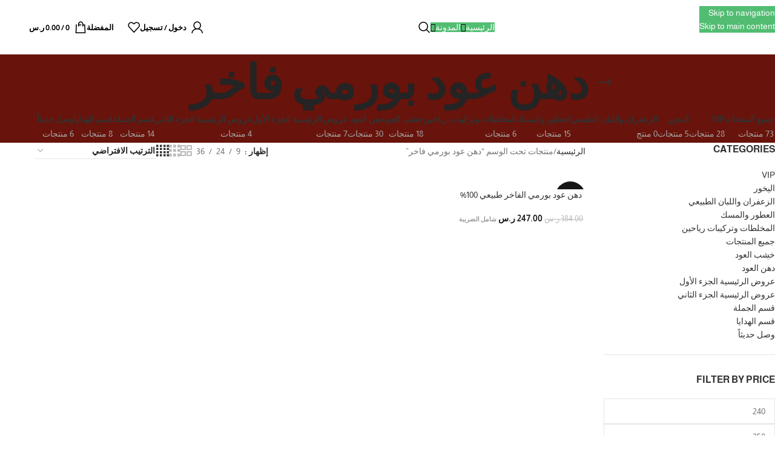

--- FILE ---
content_type: text/html; charset=UTF-8
request_url: https://rayaheenaloud.com/product-tag/%D8%AF%D9%87%D9%86-%D8%B9%D9%88%D8%AF-%D8%A8%D9%88%D8%B1%D9%85%D9%8A-%D9%81%D8%A7%D8%AE%D8%B1/
body_size: 48565
content:
<!DOCTYPE html>
<html dir="rtl" lang="ar" prefix="og: https://ogp.me/ns#">
<head>
	<meta charset="UTF-8">
	<link rel="profile" href="https://gmpg.org/xfn/11">
	<link rel="pingback" href="https://rayaheenaloud.com/xmlrpc.php">

	<style>#wpadminbar #wp-admin-bar-wsm_free_top_button .ab-icon:before{content:"\f239";color:#FF9800;top:3px}</style><script>window._wca = window._wca || [];</script>

<!-- تحسين محرك البحث بواسطة رانك ماث - https://rankmath.com/ -->
<title>دهن عود بورمي فاخر - متجر رياحين العود</title>
<meta name="robots" content="follow, noindex"/>
<meta property="og:locale" content="ar_AR" />
<meta property="og:type" content="article" />
<meta property="og:title" content="دهن عود بورمي فاخر - متجر رياحين العود" />
<meta property="og:url" content="https://rayaheenaloud.com/product-tag/%d8%af%d9%87%d9%86-%d8%b9%d9%88%d8%af-%d8%a8%d9%88%d8%b1%d9%85%d9%8a-%d9%81%d8%a7%d8%ae%d8%b1/" />
<meta property="og:site_name" content="متجر رياحين العود" />
<meta property="og:image" content="https://rayaheenaloud.com/wp-content/uploads/2021/11/cropped-logos-300x300-1.jpg" />
<meta property="og:image:secure_url" content="https://rayaheenaloud.com/wp-content/uploads/2021/11/cropped-logos-300x300-1.jpg" />
<meta property="og:image:width" content="512" />
<meta property="og:image:height" content="512" />
<meta property="og:image:alt" content="رياحين العود" />
<meta property="og:image:type" content="image/jpeg" />
<meta name="twitter:card" content="summary_large_image" />
<meta name="twitter:title" content="دهن عود بورمي فاخر - متجر رياحين العود" />
<meta name="twitter:image" content="https://rayaheenaloud.com/wp-content/uploads/2021/11/cropped-logos-300x300-1.jpg" />
<meta name="twitter:label1" content="المنتجات" />
<meta name="twitter:data1" content="1" />
<script type="application/ld+json" class="rank-math-schema">{"@context":"https://schema.org","@graph":[{"@type":"Organization","@id":"https://rayaheenaloud.com/#organization","name":"\u0645\u062a\u062c\u0631 \u0631\u064a\u0627\u062d\u064a\u0646 \u0627\u0644\u0639\u0648\u062f"},{"@type":"WebSite","@id":"https://rayaheenaloud.com/#website","url":"https://rayaheenaloud.com","name":"\u0645\u062a\u062c\u0631 \u0631\u064a\u0627\u062d\u064a\u0646 \u0627\u0644\u0639\u0648\u062f","publisher":{"@id":"https://rayaheenaloud.com/#organization"},"inLanguage":"ar"},{"@type":"CollectionPage","@id":"https://rayaheenaloud.com/product-tag/%d8%af%d9%87%d9%86-%d8%b9%d9%88%d8%af-%d8%a8%d9%88%d8%b1%d9%85%d9%8a-%d9%81%d8%a7%d8%ae%d8%b1/#webpage","url":"https://rayaheenaloud.com/product-tag/%d8%af%d9%87%d9%86-%d8%b9%d9%88%d8%af-%d8%a8%d9%88%d8%b1%d9%85%d9%8a-%d9%81%d8%a7%d8%ae%d8%b1/","name":"\u062f\u0647\u0646 \u0639\u0648\u062f \u0628\u0648\u0631\u0645\u064a \u0641\u0627\u062e\u0631 - \u0645\u062a\u062c\u0631 \u0631\u064a\u0627\u062d\u064a\u0646 \u0627\u0644\u0639\u0648\u062f","isPartOf":{"@id":"https://rayaheenaloud.com/#website"},"inLanguage":"ar"}]}</script>
<!-- /إضافة تحسين محركات البحث لووردبريس Rank Math -->

<link rel='dns-prefetch' href='//www.googletagmanager.com' />
<link rel='dns-prefetch' href='//stats.wp.com' />
<link rel='dns-prefetch' href='//fonts.googleapis.com' />
<style id='wp-img-auto-sizes-contain-inline-css' type='text/css'>img:is([sizes=auto i],[sizes^="auto," i]){contain-intrinsic-size:3000px 1500px}</style>

<link data-optimized="1" rel='stylesheet' id='mediaelement-css' href='https://rayaheenaloud.com/wp-content/litespeed/css/0f80b88a32511fbdc790aeae9a4dddff.css?ver=a5a20' type='text/css' media='all' />
<link data-optimized="1" rel='stylesheet' id='wp-mediaelement-css' href='https://rayaheenaloud.com/wp-content/litespeed/css/4694ba63110342dc15bc6904e1ad09e1.css?ver=ebaed' type='text/css' media='all' />
<style id='jetpack-sharing-buttons-style-inline-css' type='text/css'>.jetpack-sharing-buttons__services-list{display:flex;flex-direction:row;flex-wrap:wrap;gap:0;list-style-type:none;margin:5px;padding:0}.jetpack-sharing-buttons__services-list.has-small-icon-size{font-size:12px}.jetpack-sharing-buttons__services-list.has-normal-icon-size{font-size:16px}.jetpack-sharing-buttons__services-list.has-large-icon-size{font-size:24px}.jetpack-sharing-buttons__services-list.has-huge-icon-size{font-size:36px}@media print{.jetpack-sharing-buttons__services-list{display:none!important}}.editor-styles-wrapper .wp-block-jetpack-sharing-buttons{gap:0;padding-inline-start:0}ul.jetpack-sharing-buttons__services-list.has-background{padding:1.25em 2.375em}</style>
<style id='woocommerce-inline-inline-css' type='text/css'>.woocommerce form .form-row .required{visibility:visible}</style>
<link data-optimized="1" rel='stylesheet' id='wsm-style-css' href='https://rayaheenaloud.com/wp-content/litespeed/css/73976780abd62f1785bd341f56c262a8.css?ver=d81b8' type='text/css' media='all' />
<link data-optimized="1" rel='stylesheet' id='chaty-front-css-css' href='https://rayaheenaloud.com/wp-content/litespeed/css/ad0e94407a51b4ccc9ce1a6a257db945.css?ver=3f891' type='text/css' media='all' />
<link data-optimized="1" rel='stylesheet' id='elementor-icons-css' href='https://rayaheenaloud.com/wp-content/litespeed/css/5ac77eb30fa5ee7a16e2b85ce9eadf11.css?ver=0cede' type='text/css' media='all' />
<link data-optimized="1" rel='stylesheet' id='elementor-frontend-css' href='https://rayaheenaloud.com/wp-content/litespeed/css/8c30d8011320bd5a04b7064e77f552cb.css?ver=40c00' type='text/css' media='all' />
<link data-optimized="1" rel='stylesheet' id='elementor-post-13-css' href='https://rayaheenaloud.com/wp-content/litespeed/css/37c29f3a3db86efd1eedd7d1cfd7b6d1.css?ver=90c6e' type='text/css' media='all' />
<link data-optimized="1" rel='stylesheet' id='elementor-icons-shared-0-css' href='https://rayaheenaloud.com/wp-content/litespeed/css/3357248e18e7d8312c598501438c28e7.css?ver=7cfb6' type='text/css' media='all' />
<link data-optimized="1" rel='stylesheet' id='elementor-icons-fa-solid-css' href='https://rayaheenaloud.com/wp-content/litespeed/css/82f33171aedd7b36da21078acac2d072.css?ver=2c8f4' type='text/css' media='all' />
<link data-optimized="1" rel='stylesheet' id='elementor-icons-fa-brands-css' href='https://rayaheenaloud.com/wp-content/litespeed/css/0330a36d17e800eb3222f50f42fa0aa8.css?ver=2153b' type='text/css' media='all' />
<link data-optimized="1" rel='stylesheet' id='elementor-icons-fa-regular-css' href='https://rayaheenaloud.com/wp-content/litespeed/css/06e7706519361acfea11482b56838bee.css?ver=f8f2a' type='text/css' media='all' />
<link data-optimized="1" rel='stylesheet' id='wd-style-base-css' href='https://rayaheenaloud.com/wp-content/litespeed/css/5225fe8266783534ab007eb5212d3cf0.css?ver=12741' type='text/css' media='all' />
<link data-optimized="1" rel='stylesheet' id='wd-helpers-wpb-elem-css' href='https://rayaheenaloud.com/wp-content/litespeed/css/66fb6b5e604974ee08e02f61ef027663.css?ver=61411' type='text/css' media='all' />
<link data-optimized="1" rel='stylesheet' id='wd-lazy-loading-css' href='https://rayaheenaloud.com/wp-content/litespeed/css/df55522ba77972e4b256bb027daa60a0.css?ver=df77e' type='text/css' media='all' />
<link data-optimized="1" rel='stylesheet' id='wd-revolution-slider-css' href='https://rayaheenaloud.com/wp-content/litespeed/css/e86b2c8c7a6747ed5c7077f94ac4430e.css?ver=59eb1' type='text/css' media='all' />
<link data-optimized="1" rel='stylesheet' id='wd-woo-payments-css' href='https://rayaheenaloud.com/wp-content/litespeed/css/128af0cb54282960c1e1e745724fe6ee.css?ver=994de' type='text/css' media='all' />
<link data-optimized="1" rel='stylesheet' id='wd-elementor-base-css' href='https://rayaheenaloud.com/wp-content/litespeed/css/a98cee046607f92e020e6fb526b8e6d1.css?ver=174e1' type='text/css' media='all' />
<link data-optimized="1" rel='stylesheet' id='wd-woocommerce-base-css' href='https://rayaheenaloud.com/wp-content/litespeed/css/d30dfad2c5ee2e55c640f114da888fe1.css?ver=547f4' type='text/css' media='all' />
<link data-optimized="1" rel='stylesheet' id='wd-mod-star-rating-css' href='https://rayaheenaloud.com/wp-content/litespeed/css/f73cf418cdc946d424ba99b138026eb5.css?ver=d7af2' type='text/css' media='all' />
<link data-optimized="1" rel='stylesheet' id='wd-woocommerce-block-notices-css' href='https://rayaheenaloud.com/wp-content/litespeed/css/ae8b6d0d893bf934ec2bc267b72db5e7.css?ver=73c65' type='text/css' media='all' />
<link data-optimized="1" rel='stylesheet' id='wd-widget-active-filters-css' href='https://rayaheenaloud.com/wp-content/litespeed/css/43f176c191021eb06d5a21eacf674c21.css?ver=15a3a' type='text/css' media='all' />
<link data-optimized="1" rel='stylesheet' id='wd-woo-shop-predefined-css' href='https://rayaheenaloud.com/wp-content/litespeed/css/9c723b6bb09213210a35ac1bda22124d.css?ver=4e5a7' type='text/css' media='all' />
<link data-optimized="1" rel='stylesheet' id='wd-shop-title-categories-css' href='https://rayaheenaloud.com/wp-content/litespeed/css/4713577c7137e7871cce541efff176a5.css?ver=f1903' type='text/css' media='all' />
<link data-optimized="1" rel='stylesheet' id='wd-woo-categories-loop-nav-mobile-accordion-css' href='https://rayaheenaloud.com/wp-content/litespeed/css/f7190a73604ad0329e2d7a30318ddc0b.css?ver=37ad4' type='text/css' media='all' />
<link data-optimized="1" rel='stylesheet' id='wd-woo-shop-el-products-per-page-css' href='https://rayaheenaloud.com/wp-content/litespeed/css/c10143ffd10b1625ec686aca105fd7fe.css?ver=eae6c' type='text/css' media='all' />
<link data-optimized="1" rel='stylesheet' id='wd-woo-shop-page-title-css' href='https://rayaheenaloud.com/wp-content/litespeed/css/247ef370273ebb244348fe8e63ecf1f1.css?ver=b4274' type='text/css' media='all' />
<link data-optimized="1" rel='stylesheet' id='wd-woo-mod-shop-loop-head-css' href='https://rayaheenaloud.com/wp-content/litespeed/css/778fb279ed4ff31e5a3d6fd46f8e2cd3.css?ver=eb71b' type='text/css' media='all' />
<link data-optimized="1" rel='stylesheet' id='wd-woo-shop-el-order-by-css' href='https://rayaheenaloud.com/wp-content/litespeed/css/afae0a6b7c3c322b3217504ac769ff9f.css?ver=a9610' type='text/css' media='all' />
<link data-optimized="1" rel='stylesheet' id='wd-woo-shop-el-products-view-css' href='https://rayaheenaloud.com/wp-content/litespeed/css/441da83d97b247b8d0d3a954574ced63.css?ver=951db' type='text/css' media='all' />
<link data-optimized="1" rel='stylesheet' id='wd-opt-carousel-disable-css' href='https://rayaheenaloud.com/wp-content/litespeed/css/95c13f66c9abe076d04d5cfbd93ab96e.css?ver=ff9e1' type='text/css' media='all' />
<link data-optimized="1" rel='stylesheet' id='child-style-css' href='https://rayaheenaloud.com/wp-content/litespeed/css/6cbf71dd88f1eb14abc1a79b5f2fc6a4.css?ver=48b68' type='text/css' media='all' />
<link data-optimized="1" rel='stylesheet' id='wd-header-base-css' href='https://rayaheenaloud.com/wp-content/litespeed/css/48ce49f63e67ca28a5c4db22aa0521a8.css?ver=d1438' type='text/css' media='all' />
<link data-optimized="1" rel='stylesheet' id='wd-mod-tools-css' href='https://rayaheenaloud.com/wp-content/litespeed/css/5414e5d3f9fbd98d6cb1a31576c0545e.css?ver=6b62d' type='text/css' media='all' />
<link data-optimized="1" rel='stylesheet' id='wd-header-elements-base-css' href='https://rayaheenaloud.com/wp-content/litespeed/css/6fe8ac48343f850e1af17a8881e9fcc6.css?ver=7a4a1' type='text/css' media='all' />
<link data-optimized="1" rel='stylesheet' id='wd-button-css' href='https://rayaheenaloud.com/wp-content/litespeed/css/463b22b7b7df5ac27205818187df9c86.css?ver=07a42' type='text/css' media='all' />
<link data-optimized="1" rel='stylesheet' id='wd-header-search-css' href='https://rayaheenaloud.com/wp-content/litespeed/css/2c3e17ff6d2935b920f7bb22c6687d59.css?ver=31209' type='text/css' media='all' />
<link data-optimized="1" rel='stylesheet' id='wd-header-my-account-dropdown-css' href='https://rayaheenaloud.com/wp-content/litespeed/css/b4a34e46d310632c5b249db23ba55a88.css?ver=286c2' type='text/css' media='all' />
<link data-optimized="1" rel='stylesheet' id='wd-woo-mod-login-form-css' href='https://rayaheenaloud.com/wp-content/litespeed/css/b58deda879fbdab8cf3b8fb55a252da9.css?ver=08ddd' type='text/css' media='all' />
<link data-optimized="1" rel='stylesheet' id='wd-header-my-account-css' href='https://rayaheenaloud.com/wp-content/litespeed/css/7a00f9880886d0abe8abbf3821f32383.css?ver=e6404' type='text/css' media='all' />
<link data-optimized="1" rel='stylesheet' id='wd-header-cart-css' href='https://rayaheenaloud.com/wp-content/litespeed/css/4516dfe8a443230416b963c83d92f79a.css?ver=13a20' type='text/css' media='all' />
<link data-optimized="1" rel='stylesheet' id='wd-widget-shopping-cart-css' href='https://rayaheenaloud.com/wp-content/litespeed/css/63845189dd7e2ceaa135a641c8c891c2.css?ver=ce32f' type='text/css' media='all' />
<link data-optimized="1" rel='stylesheet' id='wd-widget-product-list-css' href='https://rayaheenaloud.com/wp-content/litespeed/css/80426845ddc64a2e20e8e7e6fcf7d984.css?ver=d66ea' type='text/css' media='all' />
<link data-optimized="1" rel='stylesheet' id='wd-header-mobile-nav-dropdown-css' href='https://rayaheenaloud.com/wp-content/litespeed/css/9a1133e329c9f6493d5a1af4f6cf74af.css?ver=74f2b' type='text/css' media='all' />
<link data-optimized="1" rel='stylesheet' id='wd-header-cart-side-css' href='https://rayaheenaloud.com/wp-content/litespeed/css/d60b4e2dfa85174a2ecdf1021a383e7f.css?ver=744e1' type='text/css' media='all' />
<link data-optimized="1" rel='stylesheet' id='wd-header-search-form-css' href='https://rayaheenaloud.com/wp-content/litespeed/css/d4188019a7f2e751f18c6c298ff0acbf.css?ver=95740' type='text/css' media='all' />
<link data-optimized="1" rel='stylesheet' id='wd-wd-search-form-css' href='https://rayaheenaloud.com/wp-content/litespeed/css/650b51efe57ebe7f0a0a0ac3f619499e.css?ver=bfa28' type='text/css' media='all' />
<link data-optimized="1" rel='stylesheet' id='wd-wd-search-results-css' href='https://rayaheenaloud.com/wp-content/litespeed/css/2f77ae282e38f5894eec5c962ebedf2c.css?ver=edd0c' type='text/css' media='all' />
<link data-optimized="1" rel='stylesheet' id='wd-wd-search-dropdown-css' href='https://rayaheenaloud.com/wp-content/litespeed/css/09a95f5db38f257c4407c981f010e4fb.css?ver=ac1c8' type='text/css' media='all' />
<link data-optimized="1" rel='stylesheet' id='wd-page-title-css' href='https://rayaheenaloud.com/wp-content/litespeed/css/920042372d2135bb354a85ae0f1d7acb.css?ver=289a1' type='text/css' media='all' />
<link data-optimized="1" rel='stylesheet' id='wd-off-canvas-sidebar-css' href='https://rayaheenaloud.com/wp-content/litespeed/css/fe43b3e23e43f7fc9bf3355f043c0463.css?ver=76921' type='text/css' media='all' />
<link data-optimized="1" rel='stylesheet' id='wd-widget-product-cat-css' href='https://rayaheenaloud.com/wp-content/litespeed/css/60a6ea7704e98aeb6be6f98cc83fe129.css?ver=34a46' type='text/css' media='all' />
<link data-optimized="1" rel='stylesheet' id='wd-widget-slider-price-filter-css' href='https://rayaheenaloud.com/wp-content/litespeed/css/9b1142f28bfa69fbaac58c54828be2c8.css?ver=fb00a' type='text/css' media='all' />
<link data-optimized="1" rel='stylesheet' id='wd-widget-wd-layered-nav-css' href='https://rayaheenaloud.com/wp-content/litespeed/css/4dcf360dd558c8f0605714c9e47d2737.css?ver=aace1' type='text/css' media='all' />
<link data-optimized="1" rel='stylesheet' id='wd-woo-mod-swatches-base-css' href='https://rayaheenaloud.com/wp-content/litespeed/css/9b9b0617a6c7e6f05054ee3598a58a6f.css?ver=7ec23' type='text/css' media='all' />
<link data-optimized="1" rel='stylesheet' id='wd-woo-mod-swatches-filter-css' href='https://rayaheenaloud.com/wp-content/litespeed/css/0edeb00268106b360afdd145a5fd8af1.css?ver=33b8c' type='text/css' media='all' />
<link data-optimized="1" rel='stylesheet' id='wd-shop-filter-area-css' href='https://rayaheenaloud.com/wp-content/litespeed/css/a4ca57b23a73ad8d75a4fb256437ff1b.css?ver=520ad' type='text/css' media='all' />
<link data-optimized="1" rel='stylesheet' id='wd-footer-base-css' href='https://rayaheenaloud.com/wp-content/litespeed/css/c38543be25a5750cd530f8892257a65b.css?ver=f20d4' type='text/css' media='all' />
<link data-optimized="1" rel='stylesheet' id='wd-widget-wd-recent-posts-css' href='https://rayaheenaloud.com/wp-content/litespeed/css/6c00d8806d0c0f400ed88dbe66ebe328.css?ver=9ffc7' type='text/css' media='all' />
<link data-optimized="1" rel='stylesheet' id='wd-widget-nav-css' href='https://rayaheenaloud.com/wp-content/litespeed/css/a8681076ce208e6727e51acf7e19f5ab.css?ver=67f1f' type='text/css' media='all' />
<link data-optimized="1" rel='stylesheet' id='wd-swiper-css' href='https://rayaheenaloud.com/wp-content/litespeed/css/f23fc02f03758d023b480958a0518446.css?ver=006b9' type='text/css' media='all' />
<link data-optimized="1" rel='stylesheet' id='wd-brands-css' href='https://rayaheenaloud.com/wp-content/litespeed/css/422a4c0397a6af212f3cc02afe1da939.css?ver=94395' type='text/css' media='all' />
<link data-optimized="1" rel='stylesheet' id='wd-scroll-top-css' href='https://rayaheenaloud.com/wp-content/litespeed/css/7dd783ebf848da1f18a6693200432357.css?ver=14e9b' type='text/css' media='all' />
<link data-optimized="1" rel='stylesheet' id='wd-header-search-fullscreen-css' href='https://rayaheenaloud.com/wp-content/litespeed/css/480774553b321b330f31633b37f1c26c.css?ver=2e5b6' type='text/css' media='all' />
<link data-optimized="1" rel='stylesheet' id='wd-header-search-fullscreen-1-css' href='https://rayaheenaloud.com/wp-content/litespeed/css/a83b522175f3c3673ff97b5174863f70.css?ver=96b04' type='text/css' media='all' />
<link data-optimized="1" rel='stylesheet' id='wd-shop-off-canvas-sidebar-css' href='https://rayaheenaloud.com/wp-content/litespeed/css/0a54ea89084242a38e5d2f65ebce3204.css?ver=55d52' type='text/css' media='all' />
<link data-optimized="1" rel='stylesheet' id='xts-google-fonts-css' href='https://rayaheenaloud.com/wp-content/litespeed/css/0c56b11feb6873b838bfda74fb126978.css?ver=26978' type='text/css' media='all' />
<link data-optimized="1" rel='stylesheet' id='elementor-gf-local-roboto-css' href='https://rayaheenaloud.com/wp-content/litespeed/css/721c43feea70e676d3affe9294de50ea.css?ver=4dd70' type='text/css' media='all' />
<link data-optimized="1" rel='stylesheet' id='elementor-gf-local-robotoslab-css' href='https://rayaheenaloud.com/wp-content/litespeed/css/db98add3dd68d3e01a52bb03e64e6d06.css?ver=d6b77' type='text/css' media='all' />
<script type="text/javascript" id="woocommerce-google-analytics-integration-gtag-js-after">
/* <![CDATA[ */
/* Google Analytics for WooCommerce (gtag.js) */
					window.dataLayer = window.dataLayer || [];
					function gtag(){dataLayer.push(arguments);}
					// Set up default consent state.
					for ( const mode of [{"analytics_storage":"denied","ad_storage":"denied","ad_user_data":"denied","ad_personalization":"denied","region":["AT","BE","BG","HR","CY","CZ","DK","EE","FI","FR","DE","GR","HU","IS","IE","IT","LV","LI","LT","LU","MT","NL","NO","PL","PT","RO","SK","SI","ES","SE","GB","CH"]}] || [] ) {
						gtag( "consent", "default", { "wait_for_update": 500, ...mode } );
					}
					gtag("js", new Date());
					gtag("set", "developer_id.dOGY3NW", true);
					gtag("config", "UA-213741762-1", {"track_404":true,"allow_google_signals":true,"logged_in":false,"linker":{"domains":[],"allow_incoming":false},"custom_map":{"dimension1":"logged_in"}});
//# sourceURL=woocommerce-google-analytics-integration-gtag-js-after
/* ]]> */
</script>
<script type="text/javascript" src="https://rayaheenaloud.com/wp-includes/js/jquery/jquery.min.js?ver=3.7.1" id="jquery-core-js"></script>
<script type="text/javascript" src="https://rayaheenaloud.com/wp-includes/js/jquery/jquery-migrate.min.js?ver=3.4.1" id="jquery-migrate-js"></script>
<script type="text/javascript" src="https://rayaheenaloud.com/wp-content/plugins/woocommerce/assets/js/jquery-blockui/jquery.blockUI.min.js?ver=2.7.0-wc.10.4.3" id="wc-jquery-blockui-js" defer="defer" data-wp-strategy="defer"></script>
<script type="text/javascript" id="wc-add-to-cart-js-extra">
/* <![CDATA[ */
var wc_add_to_cart_params = {"ajax_url":"/wp-admin/admin-ajax.php","wc_ajax_url":"/?wc-ajax=%%endpoint%%","i18n_view_cart":"\u0639\u0631\u0636 \u0627\u0644\u0633\u0644\u0629","cart_url":"https://rayaheenaloud.com/cart/","is_cart":"","cart_redirect_after_add":"no"};
//# sourceURL=wc-add-to-cart-js-extra
/* ]]> */
</script>
<script type="text/javascript" src="https://rayaheenaloud.com/wp-content/plugins/woocommerce/assets/js/frontend/add-to-cart.min.js?ver=10.4.3" id="wc-add-to-cart-js" defer="defer" data-wp-strategy="defer"></script>
<script type="text/javascript" src="https://rayaheenaloud.com/wp-content/plugins/woocommerce/assets/js/js-cookie/js.cookie.min.js?ver=2.1.4-wc.10.4.3" id="wc-js-cookie-js" defer="defer" data-wp-strategy="defer"></script>
<script type="text/javascript" id="woocommerce-js-extra">
/* <![CDATA[ */
var woocommerce_params = {"ajax_url":"/wp-admin/admin-ajax.php","wc_ajax_url":"/?wc-ajax=%%endpoint%%","i18n_password_show":"\u0639\u0631\u0636 \u0643\u0644\u0645\u0629 \u0627\u0644\u0645\u0631\u0648\u0631","i18n_password_hide":"\u0625\u062e\u0641\u0627\u0621 \u0643\u0644\u0645\u0629 \u0627\u0644\u0645\u0631\u0648\u0631"};
//# sourceURL=woocommerce-js-extra
/* ]]> */
</script>
<script type="text/javascript" src="https://rayaheenaloud.com/wp-content/plugins/woocommerce/assets/js/frontend/woocommerce.min.js?ver=10.4.3" id="woocommerce-js" defer="defer" data-wp-strategy="defer"></script>
<script type="text/javascript" id="WCPAY_ASSETS-js-extra">
/* <![CDATA[ */
var wcpayAssets = {"url":"https://rayaheenaloud.com/wp-content/plugins/woocommerce-payments/dist/"};
//# sourceURL=WCPAY_ASSETS-js-extra
/* ]]> */
</script>
<script type="text/javascript" src="https://stats.wp.com/s-202604.js" id="woocommerce-analytics-js" defer="defer" data-wp-strategy="defer"></script>

<!-- Google tag (gtag.js) snippet added by Site Kit -->
<!-- Google Analytics snippet added by Site Kit -->
<script type="text/javascript" src="https://www.googletagmanager.com/gtag/js?id=G-Q44FPDE6J1" id="google_gtagjs-js" async></script>
<script type="text/javascript" id="google_gtagjs-js-after">
/* <![CDATA[ */
window.dataLayer = window.dataLayer || [];function gtag(){dataLayer.push(arguments);}
gtag("set","linker",{"domains":["rayaheenaloud.com"]});
gtag("js", new Date());
gtag("set", "developer_id.dZTNiMT", true);
gtag("config", "G-Q44FPDE6J1");
//# sourceURL=google_gtagjs-js-after
/* ]]> */
</script>
<script type="text/javascript" src="https://rayaheenaloud.com/wp-content/themes/woodmart/js/libs/device.min.js?ver=8.3.4" id="wd-device-library-js"></script>
<script type="text/javascript" src="https://rayaheenaloud.com/wp-content/themes/woodmart/js/scripts/global/scrollBar.min.js?ver=8.3.4" id="wd-scrollbar-js"></script>
<link rel="https://api.w.org/" href="https://rayaheenaloud.com/wp-json/" /><link rel="alternate" title="JSON" type="application/json" href="https://rayaheenaloud.com/wp-json/wp/v2/product_tag/805" /><link rel="EditURI" type="application/rsd+xml" title="RSD" href="https://rayaheenaloud.com/xmlrpc.php?rsd" />

<meta name="generator" content="Site Kit by Google 1.170.0" />
<!-- This website runs the Product Feed PRO for WooCommerce by AdTribes.io plugin - version woocommercesea_option_installed_version -->

        <!-- Wordpress Stats Manager -->
        <script type="text/javascript">
            var _wsm = _wsm || [];
            _wsm.push(['trackPageView']);
            _wsm.push(['enableLinkTracking']);
            _wsm.push(['enableHeartBeatTimer']);
            (function() {
                var u = "https://rayaheenaloud.com/wp-content/plugins/wp-stats-manager/";
                _wsm.push(['setUrlReferrer', ""]);
                _wsm.push(['setTrackerUrl', "https://rayaheenaloud.com/?wmcAction=wmcTrack"]);
                _wsm.push(['setSiteId', "1"]);
                _wsm.push(['setPageId', "0"]);
                _wsm.push(['setWpUserId', "0"]);
                var d = document,
                    g = d.createElement('script'),
                    s = d.getElementsByTagName('script')[0];
                g.type = 'text/javascript';
                g.async = true;
                g.defer = true;
                g.src = u + 'js/wsm_new.js';
                s.parentNode.insertBefore(g, s);
            })();
        </script>
        <!-- End Wordpress Stats Manager Code -->
	<style>img#wpstats{display:none}</style>
		<!-- Analytics by WP Statistics - https://wp-statistics.com -->
					<meta name="viewport" content="width=device-width, initial-scale=1.0, maximum-scale=1.0, user-scalable=no">
											<link rel="preload" as="font" href="https://rayaheenaloud.com/wp-content/themes/woodmart/fonts/woodmart-font-1-400.woff2?v=8.3.4" type="font/woff2" crossorigin>
						<noscript><style>.woocommerce-product-gallery{ opacity: 1 !important; }</style></noscript>
	<meta name="generator" content="Elementor 3.34.1; features: additional_custom_breakpoints; settings: css_print_method-external, google_font-enabled, font_display-auto">
			<style>.e-con.e-parent:nth-of-type(n+4):not(.e-lazyloaded):not(.e-no-lazyload),.e-con.e-parent:nth-of-type(n+4):not(.e-lazyloaded):not(.e-no-lazyload) *{background-image:none!important}@media screen and (max-height:1024px){.e-con.e-parent:nth-of-type(n+3):not(.e-lazyloaded):not(.e-no-lazyload),.e-con.e-parent:nth-of-type(n+3):not(.e-lazyloaded):not(.e-no-lazyload) *{background-image:none!important}}@media screen and (max-height:640px){.e-con.e-parent:nth-of-type(n+2):not(.e-lazyloaded):not(.e-no-lazyload),.e-con.e-parent:nth-of-type(n+2):not(.e-lazyloaded):not(.e-no-lazyload) *{background-image:none!important}}</style>
			<meta name="generator" content="Powered by Slider Revolution 6.6.18 - responsive, Mobile-Friendly Slider Plugin for WordPress with comfortable drag and drop interface." />
<link rel="icon" href="https://rayaheenaloud.com/wp-content/uploads/2023/01/cropped-RAYAHEENALOUD.COM_-2-32x32.png" sizes="32x32" />
<link rel="icon" href="https://rayaheenaloud.com/wp-content/uploads/2023/01/cropped-RAYAHEENALOUD.COM_-2-192x192.png" sizes="192x192" />
<link rel="apple-touch-icon" href="https://rayaheenaloud.com/wp-content/uploads/2023/01/cropped-RAYAHEENALOUD.COM_-2-180x180.png" />
<meta name="msapplication-TileImage" content="https://rayaheenaloud.com/wp-content/uploads/2023/01/cropped-RAYAHEENALOUD.COM_-2-270x270.png" />
<script>function setREVStartSize(e){
			//window.requestAnimationFrame(function() {
				window.RSIW = window.RSIW===undefined ? window.innerWidth : window.RSIW;
				window.RSIH = window.RSIH===undefined ? window.innerHeight : window.RSIH;
				try {
					var pw = document.getElementById(e.c).parentNode.offsetWidth,
						newh;
					pw = pw===0 || isNaN(pw) || (e.l=="fullwidth" || e.layout=="fullwidth") ? window.RSIW : pw;
					e.tabw = e.tabw===undefined ? 0 : parseInt(e.tabw);
					e.thumbw = e.thumbw===undefined ? 0 : parseInt(e.thumbw);
					e.tabh = e.tabh===undefined ? 0 : parseInt(e.tabh);
					e.thumbh = e.thumbh===undefined ? 0 : parseInt(e.thumbh);
					e.tabhide = e.tabhide===undefined ? 0 : parseInt(e.tabhide);
					e.thumbhide = e.thumbhide===undefined ? 0 : parseInt(e.thumbhide);
					e.mh = e.mh===undefined || e.mh=="" || e.mh==="auto" ? 0 : parseInt(e.mh,0);
					if(e.layout==="fullscreen" || e.l==="fullscreen")
						newh = Math.max(e.mh,window.RSIH);
					else{
						e.gw = Array.isArray(e.gw) ? e.gw : [e.gw];
						for (var i in e.rl) if (e.gw[i]===undefined || e.gw[i]===0) e.gw[i] = e.gw[i-1];
						e.gh = e.el===undefined || e.el==="" || (Array.isArray(e.el) && e.el.length==0)? e.gh : e.el;
						e.gh = Array.isArray(e.gh) ? e.gh : [e.gh];
						for (var i in e.rl) if (e.gh[i]===undefined || e.gh[i]===0) e.gh[i] = e.gh[i-1];
											
						var nl = new Array(e.rl.length),
							ix = 0,
							sl;
						e.tabw = e.tabhide>=pw ? 0 : e.tabw;
						e.thumbw = e.thumbhide>=pw ? 0 : e.thumbw;
						e.tabh = e.tabhide>=pw ? 0 : e.tabh;
						e.thumbh = e.thumbhide>=pw ? 0 : e.thumbh;
						for (var i in e.rl) nl[i] = e.rl[i]<window.RSIW ? 0 : e.rl[i];
						sl = nl[0];
						for (var i in nl) if (sl>nl[i] && nl[i]>0) { sl = nl[i]; ix=i;}
						var m = pw>(e.gw[ix]+e.tabw+e.thumbw) ? 1 : (pw-(e.tabw+e.thumbw)) / (e.gw[ix]);
						newh =  (e.gh[ix] * m) + (e.tabh + e.thumbh);
					}
					var el = document.getElementById(e.c);
					if (el!==null && el) el.style.height = newh+"px";
					el = document.getElementById(e.c+"_wrapper");
					if (el!==null && el) {
						el.style.height = newh+"px";
						el.style.display = "block";
					}
				} catch(e){
					console.log("Failure at Presize of Slider:" + e)
				}
			//});
		  };</script>
		<style type="text/css" id="wp-custom-css">.btn,.button,[type="button"],[type="submit"],button{background-color:#52bd72;color:#fff}</style>
		<style></style>			<style id="wd-style-header_624281-css" data-type="wd-style-header_624281">:root{--wd-top-bar-h:.00001px;--wd-top-bar-sm-h:.00001px;--wd-top-bar-sticky-h:.00001px;--wd-top-bar-brd-w:.00001px;--wd-header-general-h:90px;--wd-header-general-sm-h:60px;--wd-header-general-sticky-h:60px;--wd-header-general-brd-w:.00001px;--wd-header-bottom-h:.00001px;--wd-header-bottom-sm-h:52px;--wd-header-bottom-sticky-h:52px;--wd-header-bottom-brd-w:.00001px;--wd-header-clone-h:.00001px;--wd-header-brd-w:calc(var(--wd-top-bar-brd-w) + var(--wd-header-general-brd-w) + var(--wd-header-bottom-brd-w));--wd-header-h:calc(var(--wd-top-bar-h) + var(--wd-header-general-h) + var(--wd-header-bottom-h) + var(--wd-header-brd-w));--wd-header-sticky-h:calc(var(--wd-top-bar-sticky-h) + var(--wd-header-general-sticky-h) + var(--wd-header-bottom-sticky-h) + var(--wd-header-clone-h) + var(--wd-header-brd-w));--wd-header-sm-h:calc(var(--wd-top-bar-sm-h) + var(--wd-header-general-sm-h) + var(--wd-header-bottom-sm-h) + var(--wd-header-brd-w))}.whb-sticked .whb-general-header .wd-dropdown:not(.sub-sub-menu){margin-top:9px}.whb-sticked .whb-general-header .wd-dropdown:not(.sub-sub-menu):after{height:20px}.whb-top-bar{background-color:rgb(104 19 11)}.whb-0skzhhls4yskz79qew54 a:is(.btn-style-default,.btn-style-3d){background-color:rgb(255 255 255)}.whb-0skzhhls4yskz79qew54 a:is(.btn-style-bordered,.btn-style-link){border-color:rgb(255 255 255)}.whb-0skzhhls4yskz79qew54 a:is(.btn-style-bordered,.btn-style-default,.btn-style-3d):hover{background-color:rgb(242 237 233)}.whb-0skzhhls4yskz79qew54 a:is(.btn-style-bordered,.btn-style-link):hover{border-color:rgb(242 237 233)}.whb-eu4tbhjpligckwkkvap0 a:is(.btn-style-default,.btn-style-3d){background-color:rgb(255 255 255)}.whb-eu4tbhjpligckwkkvap0 a:is(.btn-style-bordered,.btn-style-link){border-color:rgb(255 255 255)}.whb-eu4tbhjpligckwkkvap0 a:is(.btn-style-bordered,.btn-style-default,.btn-style-3d):hover{background-color:rgb(242 237 233)}.whb-eu4tbhjpligckwkkvap0 a:is(.btn-style-bordered,.btn-style-link):hover{border-color:rgb(242 237 233)}.whb-9x1ytaxq7aphtb3npidp form.searchform{--wd-form-height:46px}.whb-general-header{background-color:rgb(255 255 255);border-bottom-width:0;border-bottom-style:solid}.whb-x2gp74vnsfwlkltoafat form.searchform{--wd-form-height:42px}.whb-header-bottom{background-color:rgb(242 237 233);border-bottom-width:0;border-bottom-style:solid}</style>
						<style id="wd-style-theme_settings_default-css" data-type="wd-style-theme_settings_default">
				@font-face {
	font-weight: normal;
	font-style: normal;
	font-family: "woodmart-font";
	src: url("//rayaheenaloud.com/wp-content/themes/woodmart/fonts/woodmart-font-1-400.woff2?v=8.3.4") format("woff2");
	font-display:swap;
}

:root {
	--wd-text-font: "Almarai", Arial, Helvetica, sans-serif;
	--wd-text-font-weight: 400;
	--wd-text-color: #777777;
	--wd-text-font-size: 14px;
	--wd-title-font: "Almarai", Arial, Helvetica, sans-serif;
	--wd-title-font-weight: 600;
	--wd-title-color: #242424;
	--wd-entities-title-font: "Almarai", Arial, Helvetica, sans-serif;
	--wd-entities-title-font-weight: 500;
	--wd-entities-title-color: #333333;
	--wd-entities-title-color-hover: rgb(51 51 51 / 65%);
	--wd-alternative-font: "Almarai", Arial, Helvetica, sans-serif;
	--wd-widget-title-font: "Almarai", Arial, Helvetica, sans-serif;
	--wd-widget-title-font-weight: 700;
	--wd-widget-title-transform: uppercase;
	--wd-widget-title-color: #333;
	--wd-widget-title-font-size: 16px;
	--wd-header-el-font: "Almarai", Arial, Helvetica, sans-serif;
	--wd-header-el-font-weight: 700;
	--wd-header-el-transform: uppercase;
	--wd-header-el-font-size: 13px;
	--wd-otl-style: dotted;
	--wd-otl-width: 2px;
	--wd-primary-color: rgb(22,22,22);
	--wd-alternative-color: #fbbc34;
	--btn-default-bgcolor: #f7f7f7;
	--btn-default-bgcolor-hover: #efefef;
	--btn-accented-bgcolor: #52bd72;
	--btn-accented-bgcolor-hover: #45a963;
	--wd-form-brd-width: 1px;
	--notices-success-bg: #459647;
	--notices-success-color: #fff;
	--notices-warning-bg: #E0B252;
	--notices-warning-color: #fff;
	--wd-link-color: #333333;
	--wd-link-color-hover: #242424;
	--wd-sticky-btn-height: 95px;
}
.wd-age-verify-wrap {
	--wd-popup-width: 500px;
}
.wd-popup.wd-promo-popup {
	background-color: #111111;
	background-image: none;
	background-repeat: no-repeat;
	background-size: contain;
	background-position: left center;
}
.wd-promo-popup-wrap {
	--wd-popup-width: 800px;
}
:is(.woodmart-woocommerce-layered-nav, .wd-product-category-filter) .wd-scroll-content {
	max-height: 280px;
}
.wd-page-title .wd-page-title-bg img {
	object-fit: cover;
	object-position: center center;
}
.wd-footer {
	background-color: rgb(35,35,35);
	background-image: none;
}
.mfp-wrap.wd-popup-quick-view-wrap {
	--wd-popup-width: 920px;
}

@media (max-width: 1024px) {
	:root {
		--wd-sticky-btn-height: 95px;
	}

}

@media (max-width: 768.98px) {
	:root {
		--wd-sticky-btn-height: 42px;
	}

}
:root{
--wd-container-w: 1222px;
--wd-form-brd-radius: 0px;
--btn-default-color: #333;
--btn-default-color-hover: #333;
--btn-accented-color: #fff;
--btn-accented-color-hover: #fff;
--btn-default-brd-radius: 5px;
--btn-default-box-shadow: none;
--btn-default-box-shadow-hover: none;
--btn-accented-brd-radius: 0px;
--btn-accented-box-shadow: none;
--btn-accented-box-shadow-hover: none;
--btn-accented-box-shadow-active: none;
--btn-accented-bottom: 0px;
--wd-brd-radius: 0px;
}

@media (min-width: 1222px) {
section.elementor-section.wd-section-stretch > .elementor-container {
margin-left: auto;
margin-right: auto;
}
}


.wd-page-title {
background-color: rgb(104,19,11);
}

body > div.website-wrapper > footer > div.copyrights-wrapper.copyrights-two-columns > div > div > div.col-left.set-cont-mb-s.reset-last-child
{
	color: black !important;
}
body > div.website-wrapper > footer > div.copyrights-wrapper.copyrights-two-columns
{
	background-color: white !important;
}
body > div.website-wrapper > footer > div.copyrights-wrapper.copyrights-two-columns > div > div > div.col-left.set-cont-mb-s.reset-last-child > div > div > section.wd-negative-gap.elementor-section.elementor-top-section.elementor-element.elementor-element-980bcd1.elementor-section-boxed.elementor-section-height-default.elementor-section-height-default.wd-section-disabled > div > div > div > div > div
{
	display: inline-block !important;
}
body > div.website-wrapper > footer > div.copyrights-wrapper.copyrights-two-columns > div > div > div.col-left.set-cont-mb-s.reset-last-child > div > div > section.wd-negative-gap.elementor-section.elementor-top-section.elementor-element.elementor-element-980bcd1.elementor-section-boxed.elementor-section-height-default.elementor-section-height-default.wd-section-disabled > div > div > div > div > div > div
{
	display: inline-block !important;
}

body > div.website-wrapper > header > div > div > div > div > div.whb-column.whb-col-center.whb-visible-lg > div.site-logo > a > img
{
	border-radius: 15px;
}
.whb-header > div > div > div
{
	background-color: white;
}
/*
.whb-header > div > div
{
	background-color: white !important;
}
*/
.whb-header > div > div > div > div > div > div > a > span
{
	color: black;
}
.whb-header > div > div > div > div > div > div > a > span
{
	color: black;
}

#post-474 > div > div > div > section.wd-negative-gap.elementor-section.elementor-top-section.elementor-element.elementor-element-6742746.wd-section-stretch-content.elementor-section-boxed.elementor-section-height-default.elementor-section-height-default > div > div > div
{
	margin-top: 110px;
}

#post-474 > div > div > div > section.wd-negative-gap.elementor-section.elementor-top-section.elementor-element.elementor-element-7945908.wd-section-stretch-content.elementor-section-boxed.elementor-section-height-default.elementor-section-height-default.animated.fadeInRight > div.elementor-container.elementor-column-gap-default > div > div > div.elementor-element.elementor-element-e97cb43.elementor-widget.elementor-widget-wd_product_categories > div > div > div > div > div.hover-mask > h3
{
	display: none;
}
body > div.website-wrapper > div.main-page-wrapper > div.container > div > div > div > section.wd-negative-gap.elementor-section.elementor-top-section.elementor-element.elementor-element-d956b59.elementor-section-boxed.elementor-section-height-default.elementor-section-height-default.wd-section-disabled > div > div > div > div.elementor-widget.elementor-widget-wd_button > div > div > a > span
{
	color: white !important;
}

body > div.website-wrapper > header > div > div.whb-row.whb-header-bottom.whb-sticky-row.whb-with-bg.whb-without-border.whb-color-dark.whb-flex-equal-sides > div
{
	background-color: #68130B !important;
}

.wd-product-countdown.wd-timer
{
	  background-color: red;
    padding: 10px;
    border: 1px black solid;
}
.onsale.product-label
{
	background-color: red;
}
.tagged_as
{
display:none !important;
}
span.load-more-label {
    color: #067599;
}
.wd-star-rating {
    display: none;
}@media (min-width: 1025px) {
	.countdown-days,
.countdown-hours,
.countdown-min,
.countdown-sec
{
	padding-left: 5% !important;
	padding-right: 5% !important;
	color: white !important;
	background-color: #b41d1d !important;
	width: 20%;
}
.countdown-days > span,
.countdown-hours > span,
.countdown-min > span,
.countdown-sec > span
{
	color: white !important;
}

}

@media (min-width: 768px) and (max-width: 1024px) {
	.countdown-days,
.countdown-hours,
.countdown-min,
.countdown-sec
{
	padding-left: 5% !important;
	padding-right: 5% !important;
	color: white !important;
	background-color: #b41d1d !important;
}
.countdown-days > span,
.countdown-hours > span,
.countdown-min > span,
.countdown-sec > span
{
	color: white !important;
}

}

@media (min-width: 577px) and (max-width: 767px) {
	.countdown-days,
.countdown-hours,
.countdown-min,
.countdown-sec
{
	padding-left: 5% !important;
	padding-right: 5% !important;
	color: white !important;
	background-color: #b41d1d !important;
}
.countdown-days > span,
.countdown-hours > span,
.countdown-min > span,
.countdown-sec > span
{
	color: white !important;
}

}

@media (max-width: 576px) {
	body > div.website-wrapper > footer > div.container.main-footer > aside
{
	text-align: center;
}

#text-9 > div > div.footer-logo
{
	max-width: 100% !important;
}

body > div.website-wrapper > header > div > div.whb-row.whb-header-bottom.whb-sticky-row.whb-with-bg.whb-without-border.whb-color-dark.whb-flex-equal-sides > div > div > div >
div.wd-button-wrapper.text-center
{
	    padding-left: unset !important;
}

.countdown-days,
.countdown-hours,
.countdown-min,
.countdown-sec
{
	padding-left: 2% !important;
	padding-right: 2% !important;
	color: white !important;
	background-color: red !important;
}
.countdown-days > span,
.countdown-hours > span,
.countdown-min > span,
.countdown-sec > span
{
	color: white !important;
}

.wd-product-countdown.wd-timer
{
    padding: 1px;
}

}

			</style>
			</head>

<body class="rtl archive tax-product_tag term-805 wp-theme-woodmart wp-child-theme-woodmart-child theme-woodmart woocommerce woocommerce-page woocommerce-no-js wrapper-full-width  categories-accordion-on woodmart-archive-shop woodmart-ajax-shop-on elementor-default elementor-kit-13">
			<script type="text/javascript" id="wd-flicker-fix">// Flicker fix.</script>		<div class="wd-skip-links">
								<a href="#menu-%d8%a7%d9%84%d9%82%d8%a7%d8%a6%d9%85%d8%a9-%d8%a7%d9%84%d8%b1%d8%a6%d9%8a%d8%b3%d9%8a%d8%a9" class="wd-skip-navigation btn">
						Skip to navigation					</a>
								<a href="#main-content" class="wd-skip-content btn">
				Skip to main content			</a>
		</div>
			
	
	<div class="wd-page-wrapper website-wrapper">
									<header class="whb-header whb-header_624281 whb-full-width whb-sticky-shadow whb-scroll-stick whb-sticky-real">
					<div class="whb-main-header">
	
<div class="whb-row whb-general-header whb-sticky-row whb-with-bg whb-without-border whb-color-light whb-flex-equal-sides">
	<div class="container">
		<div class="whb-flex-row whb-general-header-inner">
			<div class="whb-column whb-col-left whb-column8 whb-visible-lg">
	<div class="site-logo whb-gs8bcnxektjsro21n657">
	<a href="https://rayaheenaloud.com/" class="wd-logo wd-main-logo" rel="home" aria-label="Site logo">
		<img src="https://rayaheenaloud.com/wp-content/uploads/2022/05/logo5.png" alt="متجر رياحين العود" style="max-width: 199px;" loading="lazy" />	</a>
	</div>
</div>
<div class="whb-column whb-col-center whb-column9 whb-visible-lg">
	<div id="wd-696df1ccf2210" class=" whb-0skzhhls4yskz79qew54 wd-button-wrapper text-center"><a href="https://rayaheenaloud.com/" title="" style="--btn-color:#333;--btn-color-hover:#333;" class="btn btn-style-default btn-shape-rectangle btn-size-default btn-icon-pos-right">الرئيسية<span class="wd-btn-icon"><span class="wd-icon fa fa-home"></span></span></a></div><div id="wd-696df1ccf2266" class=" whb-eu4tbhjpligckwkkvap0 wd-button-wrapper text-center"><a href="https://rayaheenaloud.com/%d8%a7%d9%84%d9%85%d8%af%d9%88%d9%86%d8%a9/" title="" style="--btn-color:#333;--btn-color-hover:#333;" class="btn btn-style-default btn-shape-rectangle btn-size-default btn-icon-pos-right">المدونة<span class="wd-btn-icon"><span class="wd-icon fas fa-book"></span></span></a></div><div class="wd-header-search wd-tools-element wd-design-1 wd-style-icon wd-display-full-screen whb-9x1ytaxq7aphtb3npidp" title="بحث">
	<a href="#" rel="nofollow" aria-label="بحث">
		
			<span class="wd-tools-icon">
							</span>

			<span class="wd-tools-text">
				بحث			</span>

			</a>

	</div>
</div>
<div class="whb-column whb-col-right whb-column10 whb-visible-lg">
	<div class="wd-header-my-account wd-tools-element wd-event-hover wd-with-username wd-design-1 wd-account-style-icon whb-vssfpylqqax9pvkfnxoz">
			<a href="https://rayaheenaloud.com/my-account/" title="حسابي">
			
				<span class="wd-tools-icon">
									</span>
				<span class="wd-tools-text">
				دخول / تسجيل			</span>

					</a>

		
					<div class="wd-dropdown wd-dropdown-register color-scheme-dark">
						<div class="login-dropdown-inner woocommerce">
							<span class="wd-heading"><span class="title">تسجيل دخول</span><a class="create-account-link" href="https://rayaheenaloud.com/my-account/?action=register">إنشاء حساب</a></span>
										<form id="customer_login" method="post" class="login woocommerce-form woocommerce-form-login hidden-form" action="https://rayaheenaloud.com/my-account/">

				
				
				<p class="woocommerce-FormRow woocommerce-FormRow--wide form-row form-row-wide form-row-username">
					<label for="username">اسم المستخدم أو البريد الإلكتروني&nbsp;<span class="required" aria-hidden="true">*</span><span class="screen-reader-text">مطلوبة</span></label>
					<input type="text" class="woocommerce-Input woocommerce-Input--text input-text" name="username" id="username" autocomplete="username" value="" />				</p>
				<p class="woocommerce-FormRow woocommerce-FormRow--wide form-row form-row-wide form-row-password">
					<label for="password">كلمة المرور&nbsp;<span class="required" aria-hidden="true">*</span><span class="screen-reader-text">مطلوبة</span></label>
					<input class="woocommerce-Input woocommerce-Input--text input-text" type="password" name="password" id="password" autocomplete="current-password" />
				</p>

				
				<p class="form-row form-row-btn">
					<input type="hidden" id="woocommerce-login-nonce" name="woocommerce-login-nonce" value="03a0a4d9ef" /><input type="hidden" name="_wp_http_referer" value="/product-tag/%D8%AF%D9%87%D9%86-%D8%B9%D9%88%D8%AF-%D8%A8%D9%88%D8%B1%D9%85%D9%8A-%D9%81%D8%A7%D8%AE%D8%B1/" />										<button type="submit" class="button woocommerce-button woocommerce-form-login__submit" name="login" value="دخول">دخول</button>
				</p>

				<p class="login-form-footer">
					<a href="https://rayaheenaloud.com/my-account/lost-password/" class="woocommerce-LostPassword lost_password">نسيت كلمة المرور؟</a>
					<label class="woocommerce-form__label woocommerce-form__label-for-checkbox woocommerce-form-login__rememberme">
						<input class="woocommerce-form__input woocommerce-form__input-checkbox" name="rememberme" type="checkbox" value="forever" title="تذكرني" aria-label="تذكرني" /> <span>تذكرني</span>
					</label>
				</p>

				
							</form>

		
						</div>
					</div>
					</div>

<div class="wd-header-wishlist wd-tools-element wd-style-text wd-with-count wd-design-2 whb-a22wdkiy3r40yw2paskq" title="قائمتي المفضلة">
	<a href="https://rayaheenaloud.com/wishlist/" title="Wishlist products">
		
			<span class="wd-tools-icon">
				
									<span class="wd-tools-count">
						0					</span>
							</span>

			<span class="wd-tools-text">
				المفضلة			</span>

			</a>
</div>

<div class="wd-header-cart wd-tools-element wd-design-1 wd-event-hover whb-nedhm962r512y1xz9j06">
	<a href="https://rayaheenaloud.com/cart/" title="سلة التسوق">
		
			<span class="wd-tools-icon wd-icon-alt">
											</span>
			<span class="wd-tools-text">
											<span class="wd-cart-number wd-tools-count">0 <span>بند</span></span>
						
									<span class="subtotal-divider">/</span>
										<span class="wd-cart-subtotal"><span class="woocommerce-Price-amount amount"><bdi>0.00&nbsp;<span class="woocommerce-Price-currencySymbol">&#x631;.&#x633;</span></bdi></span></span>
					</span>

			</a>
			<div class="wd-dropdown wd-dropdown-cart">
			<div class="widget woocommerce widget_shopping_cart"><div class="widget_shopping_cart_content"></div></div>		</div>
	</div>
</div>
<div class="whb-column whb-mobile-left whb-column_mobile2 whb-hidden-lg">
	<div class="wd-tools-element wd-header-mobile-nav wd-style-text wd-design-1 whb-g1k0m1tib7raxrwkm1t3">
	<a href="#" rel="nofollow" aria-label="Open mobile menu">
		
		<span class="wd-tools-icon">
					</span>

		<span class="wd-tools-text">قائمة</span>

			</a>
</div></div>
<div class="whb-column whb-mobile-center whb-column_mobile3 whb-hidden-lg">
	<div class="site-logo whb-lt7vdqgaccmapftzurvt">
	<a href="https://rayaheenaloud.com/" class="wd-logo wd-main-logo" rel="home" aria-label="Site logo">
		<img src="https://rayaheenaloud.com/wp-content/uploads/2022/05/logo5.png" alt="متجر رياحين العود" style="max-width: 129px;" loading="lazy" />	</a>
	</div>
</div>
<div class="whb-column whb-mobile-right whb-column_mobile4 whb-hidden-lg">
	
<div class="wd-header-cart wd-tools-element wd-design-5 cart-widget-opener whb-trk5sfmvib0ch1s1qbtc">
	<a href="https://rayaheenaloud.com/cart/" title="سلة التسوق">
		
			<span class="wd-tools-icon">
															<span class="wd-cart-number wd-tools-count">0 <span>بند</span></span>
									</span>
			<span class="wd-tools-text">
				
										<span class="wd-cart-subtotal"><span class="woocommerce-Price-amount amount"><bdi>0.00&nbsp;<span class="woocommerce-Price-currencySymbol">&#x631;.&#x633;</span></bdi></span></span>
					</span>

			</a>
	</div>
<div class="wd-header-my-account wd-tools-element wd-event-hover wd-design-1 wd-account-style-icon whb-jlggxdklycei9jftny66">
			<a href="https://rayaheenaloud.com/my-account/" title="حسابي">
			
				<span class="wd-tools-icon">
									</span>
				<span class="wd-tools-text">
				دخول / تسجيل			</span>

					</a>

		
					<div class="wd-dropdown wd-dropdown-register color-scheme-dark">
						<div class="login-dropdown-inner woocommerce">
							<span class="wd-heading"><span class="title">تسجيل دخول</span><a class="create-account-link" href="https://rayaheenaloud.com/my-account/?action=register">إنشاء حساب</a></span>
										<form id="customer_login" method="post" class="login woocommerce-form woocommerce-form-login hidden-form" action="https://rayaheenaloud.com/my-account/">

				
				
				<p class="woocommerce-FormRow woocommerce-FormRow--wide form-row form-row-wide form-row-username">
					<label for="username">اسم المستخدم أو البريد الإلكتروني&nbsp;<span class="required" aria-hidden="true">*</span><span class="screen-reader-text">مطلوبة</span></label>
					<input type="text" class="woocommerce-Input woocommerce-Input--text input-text" name="username" id="username" autocomplete="username" value="" />				</p>
				<p class="woocommerce-FormRow woocommerce-FormRow--wide form-row form-row-wide form-row-password">
					<label for="password">كلمة المرور&nbsp;<span class="required" aria-hidden="true">*</span><span class="screen-reader-text">مطلوبة</span></label>
					<input class="woocommerce-Input woocommerce-Input--text input-text" type="password" name="password" id="password" autocomplete="current-password" />
				</p>

				
				<p class="form-row form-row-btn">
					<input type="hidden" id="woocommerce-login-nonce" name="woocommerce-login-nonce" value="03a0a4d9ef" /><input type="hidden" name="_wp_http_referer" value="/product-tag/%D8%AF%D9%87%D9%86-%D8%B9%D9%88%D8%AF-%D8%A8%D9%88%D8%B1%D9%85%D9%8A-%D9%81%D8%A7%D8%AE%D8%B1/" />										<button type="submit" class="button woocommerce-button woocommerce-form-login__submit" name="login" value="دخول">دخول</button>
				</p>

				<p class="login-form-footer">
					<a href="https://rayaheenaloud.com/my-account/lost-password/" class="woocommerce-LostPassword lost_password">نسيت كلمة المرور؟</a>
					<label class="woocommerce-form__label woocommerce-form__label-for-checkbox woocommerce-form-login__rememberme">
						<input class="woocommerce-form__input woocommerce-form__input-checkbox" name="rememberme" type="checkbox" value="forever" title="تذكرني" aria-label="تذكرني" /> <span>تذكرني</span>
					</label>
				</p>

				
							</form>

		
						</div>
					</div>
					</div>
</div>
		</div>
	</div>
</div>

<div class="whb-row whb-header-bottom whb-sticky-row whb-with-bg whb-without-border whb-color-dark whb-hidden-desktop whb-flex-equal-sides">
	<div class="container">
		<div class="whb-flex-row whb-header-bottom-inner">
			<div class="whb-column whb-col-left whb-column11 whb-visible-lg whb-empty-column">
	</div>
<div class="whb-column whb-col-center whb-column12 whb-visible-lg whb-empty-column">
	</div>
<div class="whb-column whb-col-right whb-column13 whb-visible-lg whb-empty-column">
	</div>
<div class="whb-column whb-col-mobile whb-column_mobile5 whb-hidden-lg">
	<div class="wd-search-form  wd-header-search-form-mobile wd-display-form whb-x2gp74vnsfwlkltoafat">

<form role="search" method="get" class="searchform  wd-style-with-bg woodmart-ajax-search" action="https://rayaheenaloud.com/"  data-thumbnail="1" data-price="1" data-post_type="product" data-count="20" data-sku="0" data-symbols_count="3" data-include_cat_search="no" autocomplete="off">
	<input type="text" class="s" placeholder="ابحث عن المنتجات" value="" name="s" aria-label="بحث" title="ابحث عن المنتجات" required/>
	<input type="hidden" name="post_type" value="product">

	<span tabindex="0" aria-label="Clear search" class="wd-clear-search wd-role-btn wd-hide"></span>

	
	<button type="submit" class="searchsubmit">
		<span>
			بحث		</span>
			</button>
</form>

	<div class="wd-search-results-wrapper">
		<div class="wd-search-results wd-dropdown-results wd-dropdown wd-scroll">
			<div class="wd-scroll-content">
				
				
							</div>
		</div>
	</div>

</div>
</div>
		</div>
	</div>
</div>
</div>
				</header>
			
								<div class="wd-page-content main-page-wrapper">
		
									<div class="wd-page-title page-title  page-title-default title-size-large title-design-centered color-scheme-dark with-back-btn wd-nav-accordion-mb-on" style="">
					<div class="wd-page-title-bg wd-fill">
						<img width="1366" height="437" src="https://rayaheenaloud.com/wp-content/uploads/2022/05/back1.jpg" class="attachment-full size-full" alt="" decoding="async" fetchpriority="high" srcset="https://rayaheenaloud.com/wp-content/uploads/2022/05/back1.jpg 1366w, https://rayaheenaloud.com/wp-content/uploads/2022/05/back1-300x96.jpg 300w, https://rayaheenaloud.com/wp-content/uploads/2022/05/back1-1024x328.jpg 1024w, https://rayaheenaloud.com/wp-content/uploads/2022/05/back1-768x246.jpg 768w, https://rayaheenaloud.com/wp-content/uploads/2022/05/back1-1200x384.jpg 1200w, https://rayaheenaloud.com/wp-content/uploads/2022/05/back1-150x48.jpg 150w" sizes="(max-width: 1366px) 100vw, 1366px" />					</div>
					<div class="container">
						<div class="wd-title-wrapp">
																		<div class="wd-back-btn wd-action-btn wd-style-icon"><a href="#" rel="nofollow noopener" aria-label="Go back"></a></div>
									
															<h1 class="entry-title title">
									دهن عود بورمي فاخر								</h1>

																					</div>

																				
				<div class="wd-btn-show-cat wd-action-btn wd-style-text">
					<a href="#" rel="nofollow">
						اقسام					</a>
				</div>
			
			
			<ul class="wd-nav-product-cat wd-active wd-nav wd-gap-m wd-style-underline has-product-count wd-mobile-accordion" >
														<li class="cat-item cat-item-15 "><a class="category-nav-link" href="https://rayaheenaloud.com/product-category/%d8%ac%d9%85%d9%8a%d8%b9-%d8%a7%d9%84%d9%85%d9%86%d8%aa%d8%ac%d8%a7%d8%aa/" ><span class="nav-link-summary"><span class="nav-link-text">جميع المنتجات</span><span class="nav-link-count">73 منتجات</span></span></a>
</li>
	<li class="cat-item cat-item-59 "><a class="category-nav-link" href="https://rayaheenaloud.com/product-category/vip/" ><span class="nav-link-summary"><span class="nav-link-text">VIP</span><span class="nav-link-count">28 منتجات</span></span></a>
</li>
	<li class="cat-item cat-item-48  wd-event-hover"><a class="category-nav-link" href="https://rayaheenaloud.com/product-category/%d8%a7%d9%84%d8%a8%d8%ae%d9%88%d8%b1/" ><span class="nav-link-summary"><span class="nav-link-text">البخور</span><span class="nav-link-count">5 منتجات</span></span></a>
<ul class="children wd-design-default wd-sub-menu wd-dropdown wd-dropdown-menu">	<li class="cat-item cat-item-49 "><a class="category-nav-link" href="https://rayaheenaloud.com/product-category/%d8%a7%d9%84%d8%a8%d8%ae%d9%88%d8%b1/%d8%a3%d9%82%d8%b6%d9%84-%d8%a3%d9%86%d9%88%d8%a7%d8%b9-%d8%a7%d9%84%d9%85%d8%a8%d8%ab%d9%88%d8%ab/" ><span class="nav-link-summary"><span class="nav-link-text">المبثوث</span><span class="nav-link-count">3 منتجات</span></span></a>
</li>
	<li class="cat-item cat-item-50 "><a class="category-nav-link" href="https://rayaheenaloud.com/product-category/%d8%a7%d9%84%d8%a8%d8%ae%d9%88%d8%b1/%d8%a7%d9%84%d9%85%d8%b9%d9%85%d9%88%d9%84/" ><span class="nav-link-summary"><span class="nav-link-text">المعمول</span><span class="nav-link-count">2 منتجين</span></span></a>
</li>
</ul></li>
	<li class="cat-item cat-item-57 "><a class="category-nav-link" href="https://rayaheenaloud.com/product-category/%d8%a7%d9%84%d8%b2%d8%b9%d9%81%d8%b1%d8%a7%d9%86-%d9%88%d8%a7%d9%84%d9%84%d8%a8%d8%a7%d9%86-%d8%a7%d9%84%d8%b7%d8%a8%d9%8a%d8%b9%d9%8a/" ><span class="nav-link-summary"><span class="nav-link-text">الزعفران واللبان الطبيعي</span><span class="nav-link-count">0 منتج</span></span></a>
</li>
	<li class="cat-item cat-item-54 "><a class="category-nav-link" href="https://rayaheenaloud.com/product-category/%d8%a7%d9%84%d8%b9%d8%b7%d9%88%d8%b1-%d9%88%d8%a7%d9%84%d9%85%d8%b3%d9%83/" ><span class="nav-link-summary"><span class="nav-link-text">العطور والمسك</span><span class="nav-link-count">15 منتجات</span></span></a>
</li>
	<li class="cat-item cat-item-705 "><a class="category-nav-link" href="https://rayaheenaloud.com/product-category/%d8%a7%d9%84%d9%85%d8%ae%d9%84%d8%b7%d8%a7%d8%aa-%d9%88%d8%aa%d8%b1%d9%83%d9%8a%d8%a8%d8%a7%d8%aa-%d8%b1%d9%8a%d8%a7%d8%ad%d9%8a%d9%86/" ><span class="nav-link-summary"><span class="nav-link-text">المخلطات وتركيبات رياحين</span><span class="nav-link-count">6 منتجات</span></span></a>
</li>
	<li class="cat-item cat-item-51  wd-event-hover"><a class="category-nav-link" href="https://rayaheenaloud.com/product-category/%d8%ae%d8%b4%d8%a8-%d8%a7%d9%84%d8%b9%d9%88%d8%af/" ><span class="nav-link-summary"><span class="nav-link-text">خشب العود</span><span class="nav-link-count">18 منتجات</span></span></a>
<ul class="children wd-design-default wd-sub-menu wd-dropdown wd-dropdown-menu">	<li class="cat-item cat-item-1002 "><a class="category-nav-link" href="https://rayaheenaloud.com/product-category/%d8%ae%d8%b4%d8%a8-%d8%a7%d9%84%d8%b9%d9%88%d8%af/%d8%b9%d8%b1%d9%88%d8%b6-%d8%a7%d9%84%d8%b9%d9%88%d8%af-%d8%a7%d9%84%d9%85%d8%ad%d8%b3%d9%86/" ><span class="nav-link-summary"><span class="nav-link-text">عروض العود المحسن</span><span class="nav-link-count">3 منتجات</span></span></a>
</li>
	<li class="cat-item cat-item-52 "><a class="category-nav-link" href="https://rayaheenaloud.com/product-category/%d8%ae%d8%b4%d8%a8-%d8%a7%d9%84%d8%b9%d9%88%d8%af/%d8%b9%d9%88%d8%af-%d8%b7%d8%a8%d9%8a%d8%b9%d9%8a/" ><span class="nav-link-summary"><span class="nav-link-text">عود طبيعي</span><span class="nav-link-count">5 منتجات</span></span></a>
</li>
	<li class="cat-item cat-item-53 "><a class="category-nav-link" href="https://rayaheenaloud.com/product-category/%d8%ae%d8%b4%d8%a8-%d8%a7%d9%84%d8%b9%d9%88%d8%af/%d8%b9%d9%88%d8%af-%d9%85%d8%ad%d8%b3%d9%86/" ><span class="nav-link-summary"><span class="nav-link-text">عود محسن</span><span class="nav-link-count">12 منتجات</span></span></a>
</li>
</ul></li>
	<li class="cat-item cat-item-56 "><a class="category-nav-link" href="https://rayaheenaloud.com/product-category/%d8%af%d9%87%d9%86-%d8%a7%d9%84%d8%b9%d9%88%d8%af/" ><span class="nav-link-summary"><span class="nav-link-text">دهن العود</span><span class="nav-link-count">30 منتجات</span></span></a>
</li>
	<li class="cat-item cat-item-1068 "><a class="category-nav-link" href="https://rayaheenaloud.com/product-category/%d8%b9%d8%b1%d9%88%d8%b6-%d8%a7%d9%84%d8%b1%d8%a6%d9%8a%d8%b3%d9%8a%d8%a9/" ><span class="nav-link-summary"><span class="nav-link-text">عروض الرئيسية الجزء الأول</span><span class="nav-link-count">7 منتجات</span></span></a>
</li>
	<li class="cat-item cat-item-1069 "><a class="category-nav-link" href="https://rayaheenaloud.com/product-category/%d8%b9%d8%b1%d9%88%d8%b6-%d8%a7%d9%84%d8%b1%d8%a6%d9%8a%d8%b3%d9%8a%d8%a9-%d8%a7%d9%84%d8%ac%d8%b2%d8%a1-%d8%a7%d9%84%d8%ab%d8%a7%d9%86%d9%8a/" ><span class="nav-link-summary"><span class="nav-link-text">عروض الرئيسية الجزء الثاني</span><span class="nav-link-count">4 منتجات</span></span></a>
</li>
	<li class="cat-item cat-item-58 "><a class="category-nav-link" href="https://rayaheenaloud.com/product-category/%d9%82%d8%b3%d9%85-%d8%a7%d9%84%d8%ac%d9%85%d9%84%d8%a9/" ><span class="nav-link-summary"><span class="nav-link-text">قسم الجملة</span><span class="nav-link-count">14 منتجات</span></span></a>
</li>
	<li class="cat-item cat-item-704 "><a class="category-nav-link" href="https://rayaheenaloud.com/product-category/%d9%82%d8%b3%d9%85-%d8%a7%d9%84%d9%87%d8%af%d8%a7%d9%8a%d8%a7/" ><span class="nav-link-summary"><span class="nav-link-text">قسم الهدايا</span><span class="nav-link-count">8 منتجات</span></span></a>
</li>
	<li class="cat-item cat-item-493 "><a class="category-nav-link" href="https://rayaheenaloud.com/product-category/%d9%88%d8%b5%d9%84-%d8%ad%d8%af%d9%8a%d8%ab%d8%a7%d9%8b/" ><span class="nav-link-summary"><span class="nav-link-text">وصل حديثاً</span><span class="nav-link-count">6 منتجات</span></span></a>
</li>
							</ul>
													</div>
				</div>
						
		<main id="main-content" class="wd-content-layout content-layout-wrapper container wd-grid-g wd-sidebar-hidden-md-sm wd-sidebar-hidden-sm wd-builder-off" role="main" style="--wd-col-lg:12;--wd-gap-lg:30px;--wd-gap-sm:20px;">
				
	
<aside class="wd-sidebar sidebar-container wd-grid-col sidebar-left" style="--wd-col-lg:3;--wd-col-md:12;--wd-col-sm:12;">
			<div class="wd-heading">
			<div class="close-side-widget wd-action-btn wd-style-text wd-cross-icon">
				<a href="#" rel="nofollow noopener">إغلاق</a>
			</div>
		</div>
		<div class="widget-area">
				<div id="woocommerce_product_categories-1" class="wd-widget widget sidebar-widget woocommerce widget_product_categories"><h5 class="widget-title">Categories</h5><ul class="product-categories"><li class="cat-item cat-item-59"><a href="https://rayaheenaloud.com/product-category/vip/">VIP</a></li>
<li class="cat-item cat-item-48 cat-parent wd-active-parent"><a href="https://rayaheenaloud.com/product-category/%d8%a7%d9%84%d8%a8%d8%ae%d9%88%d8%b1/">البخور</a><ul class='children'>
<li class="cat-item cat-item-49"><a href="https://rayaheenaloud.com/product-category/%d8%a7%d9%84%d8%a8%d8%ae%d9%88%d8%b1/%d8%a3%d9%82%d8%b6%d9%84-%d8%a3%d9%86%d9%88%d8%a7%d8%b9-%d8%a7%d9%84%d9%85%d8%a8%d8%ab%d9%88%d8%ab/">المبثوث</a></li>
<li class="cat-item cat-item-50"><a href="https://rayaheenaloud.com/product-category/%d8%a7%d9%84%d8%a8%d8%ae%d9%88%d8%b1/%d8%a7%d9%84%d9%85%d8%b9%d9%85%d9%88%d9%84/">المعمول</a></li>
</ul>
</li>
<li class="cat-item cat-item-57"><a href="https://rayaheenaloud.com/product-category/%d8%a7%d9%84%d8%b2%d8%b9%d9%81%d8%b1%d8%a7%d9%86-%d9%88%d8%a7%d9%84%d9%84%d8%a8%d8%a7%d9%86-%d8%a7%d9%84%d8%b7%d8%a8%d9%8a%d8%b9%d9%8a/">الزعفران واللبان الطبيعي</a></li>
<li class="cat-item cat-item-54"><a href="https://rayaheenaloud.com/product-category/%d8%a7%d9%84%d8%b9%d8%b7%d9%88%d8%b1-%d9%88%d8%a7%d9%84%d9%85%d8%b3%d9%83/">العطور والمسك</a></li>
<li class="cat-item cat-item-705"><a href="https://rayaheenaloud.com/product-category/%d8%a7%d9%84%d9%85%d8%ae%d9%84%d8%b7%d8%a7%d8%aa-%d9%88%d8%aa%d8%b1%d9%83%d9%8a%d8%a8%d8%a7%d8%aa-%d8%b1%d9%8a%d8%a7%d8%ad%d9%8a%d9%86/">المخلطات وتركيبات رياحين</a></li>
<li class="cat-item cat-item-15"><a href="https://rayaheenaloud.com/product-category/%d8%ac%d9%85%d9%8a%d8%b9-%d8%a7%d9%84%d9%85%d9%86%d8%aa%d8%ac%d8%a7%d8%aa/">جميع المنتجات</a></li>
<li class="cat-item cat-item-51 cat-parent wd-active-parent"><a href="https://rayaheenaloud.com/product-category/%d8%ae%d8%b4%d8%a8-%d8%a7%d9%84%d8%b9%d9%88%d8%af/">خشب العود</a><ul class='children'>
<li class="cat-item cat-item-1002"><a href="https://rayaheenaloud.com/product-category/%d8%ae%d8%b4%d8%a8-%d8%a7%d9%84%d8%b9%d9%88%d8%af/%d8%b9%d8%b1%d9%88%d8%b6-%d8%a7%d9%84%d8%b9%d9%88%d8%af-%d8%a7%d9%84%d9%85%d8%ad%d8%b3%d9%86/">عروض العود المحسن</a></li>
<li class="cat-item cat-item-52"><a href="https://rayaheenaloud.com/product-category/%d8%ae%d8%b4%d8%a8-%d8%a7%d9%84%d8%b9%d9%88%d8%af/%d8%b9%d9%88%d8%af-%d8%b7%d8%a8%d9%8a%d8%b9%d9%8a/">عود طبيعي</a></li>
<li class="cat-item cat-item-53"><a href="https://rayaheenaloud.com/product-category/%d8%ae%d8%b4%d8%a8-%d8%a7%d9%84%d8%b9%d9%88%d8%af/%d8%b9%d9%88%d8%af-%d9%85%d8%ad%d8%b3%d9%86/">عود محسن</a></li>
</ul>
</li>
<li class="cat-item cat-item-56"><a href="https://rayaheenaloud.com/product-category/%d8%af%d9%87%d9%86-%d8%a7%d9%84%d8%b9%d9%88%d8%af/">دهن العود</a></li>
<li class="cat-item cat-item-1068"><a href="https://rayaheenaloud.com/product-category/%d8%b9%d8%b1%d9%88%d8%b6-%d8%a7%d9%84%d8%b1%d8%a6%d9%8a%d8%b3%d9%8a%d8%a9/">عروض الرئيسية الجزء الأول</a></li>
<li class="cat-item cat-item-1069"><a href="https://rayaheenaloud.com/product-category/%d8%b9%d8%b1%d9%88%d8%b6-%d8%a7%d9%84%d8%b1%d8%a6%d9%8a%d8%b3%d9%8a%d8%a9-%d8%a7%d9%84%d8%ac%d8%b2%d8%a1-%d8%a7%d9%84%d8%ab%d8%a7%d9%86%d9%8a/">عروض الرئيسية الجزء الثاني</a></li>
<li class="cat-item cat-item-58"><a href="https://rayaheenaloud.com/product-category/%d9%82%d8%b3%d9%85-%d8%a7%d9%84%d8%ac%d9%85%d9%84%d8%a9/">قسم الجملة</a></li>
<li class="cat-item cat-item-704"><a href="https://rayaheenaloud.com/product-category/%d9%82%d8%b3%d9%85-%d8%a7%d9%84%d9%87%d8%af%d8%a7%d9%8a%d8%a7/">قسم الهدايا</a></li>
<li class="cat-item cat-item-493"><a href="https://rayaheenaloud.com/product-category/%d9%88%d8%b5%d9%84-%d8%ad%d8%af%d9%8a%d8%ab%d8%a7%d9%8b/">وصل حديثاً</a></li>
</ul></div><div id="woocommerce_price_filter-2" class="wd-widget widget sidebar-widget woocommerce widget_price_filter"><h5 class="widget-title">Filter by price</h5>
<form method="get" action="https://rayaheenaloud.com/product-tag/%D8%AF%D9%87%D9%86-%D8%B9%D9%88%D8%AF-%D8%A8%D9%88%D8%B1%D9%85%D9%8A-%D9%81%D8%A7%D8%AE%D8%B1/">
	<div class="price_slider_wrapper">
		<div class="price_slider" style="display:none;"></div>
		<div class="price_slider_amount" data-step="10">
			<label class="screen-reader-text" for="min_price">أدنى سعر</label>
			<input type="text" id="min_price" name="min_price" value="240" data-min="240" placeholder="أدنى سعر" />
			<label class="screen-reader-text" for="max_price">أعلى سعر</label>
			<input type="text" id="max_price" name="max_price" value="250" data-max="250" placeholder="أعلى سعر" />
						<button type="submit" class="button">تصفية</button>
			<div class="price_label" style="display:none;">
				السعر: <span class="from"></span> &mdash; <span class="to"></span>
			</div>
						<div class="clear"></div>
		</div>
	</div>
</form>

</div><div id="woocommerce_products-4" class="wd-widget widget sidebar-widget woocommerce widget_products"><h5 class="widget-title">Products</h5><ul class="product_list_widget"><li>
		<span class="widget-product-wrap">
		<a href="https://rayaheenaloud.com/product/%d8%b9%d9%88%d8%af-%d8%aa%d8%a7%d9%8a%d9%82%d8%b1-%d9%81%d9%8a%d8%aa%d9%86%d8%a7%d9%85%d9%8a-%d8%a3%d8%b5%d9%84%d9%8a-%d8%b1%d9%85%d8%b2-f50/" title="عود تايقر فيتنامي أصلي رمز F50" class="widget-product-img">
			<img width="600" height="600" src="https://rayaheenaloud.com/wp-content/themes/woodmart/images/lazy.svg" class="attachment-woocommerce_thumbnail size-woocommerce_thumbnail wd-lazy-fade" alt="عود تايقر فيتنامي أصلي رمز F50" decoding="async" srcset="" sizes="(max-width: 600px) 100vw, 600px" data-src="https://rayaheenaloud.com/wp-content/uploads/2025/11/عود-تايقر-فيتنامي-أصلي-رمز-F50-600x600.png" data-srcset="https://rayaheenaloud.com/wp-content/uploads/2025/11/عود-تايقر-فيتنامي-أصلي-رمز-F50-600x600.png 600w, https://rayaheenaloud.com/wp-content/uploads/2025/11/عود-تايقر-فيتنامي-أصلي-رمز-F50-300x300.png 300w, https://rayaheenaloud.com/wp-content/uploads/2025/11/عود-تايقر-فيتنامي-أصلي-رمز-F50-150x150.png 150w, https://rayaheenaloud.com/wp-content/uploads/2025/11/عود-تايقر-فيتنامي-أصلي-رمز-F50-768x768.png 768w, https://rayaheenaloud.com/wp-content/uploads/2025/11/عود-تايقر-فيتنامي-أصلي-رمز-F50.png 1000w" />		</a>
		<span class="widget-product-info">
			<a href="https://rayaheenaloud.com/product/%d8%b9%d9%88%d8%af-%d8%aa%d8%a7%d9%8a%d9%82%d8%b1-%d9%81%d9%8a%d8%aa%d9%86%d8%a7%d9%85%d9%8a-%d8%a3%d8%b5%d9%84%d9%8a-%d8%b1%d9%85%d8%b2-f50/" title="عود تايقر فيتنامي أصلي رمز F50" class="wd-entities-title">
				عود تايقر فيتنامي أصلي رمز F50			</a>
													<span class="price"><del aria-hidden="true"><span class="woocommerce-Price-amount amount"><bdi>175.00&nbsp;<span class="woocommerce-Price-currencySymbol">&#x631;.&#x633;</span></bdi></span></del> <span class="screen-reader-text">السعر الأصلي هو: 175.00&nbsp;&#x631;.&#x633;.</span><ins aria-hidden="true"><span class="woocommerce-Price-amount amount"><bdi>85.00&nbsp;<span class="woocommerce-Price-currencySymbol">&#x631;.&#x633;</span></bdi></span></ins><span class="screen-reader-text">السعر الحالي هو: 85.00&nbsp;&#x631;.&#x633;.</span> <small class="woocommerce-price-suffix">شامل الضريبة</small></span>
		</span>
	</span>
	</li>
<li>
		<span class="widget-product-wrap">
		<a href="https://rayaheenaloud.com/product/%d8%af%d9%87%d9%86-%d8%a7%d9%84%d8%a3%d8%b1%d8%ae%d8%a8%d9%8a%d9%84-%d8%a7%d9%84%d8%a3%d9%86%d8%af%d9%88%d9%86%d9%8a%d8%b3%d9%8a-%d8%aa%d8%ac%d8%b1%d8%a8%d8%a9-%d8%b1%d8%a7%d8%a6%d8%b9%d8%a9/" title="دهن الأرخبيل الإندونيسي تجربة رائعة" class="widget-product-img">
			<img width="600" height="600" src="https://rayaheenaloud.com/wp-content/themes/woodmart/images/lazy.svg" class="attachment-woocommerce_thumbnail size-woocommerce_thumbnail wd-lazy-fade" alt="دهن الارخبيل" decoding="async" srcset="" sizes="(max-width: 600px) 100vw, 600px" data-src="https://rayaheenaloud.com/wp-content/uploads/2022/03/دهن-تراد-الفاخر-600x600.jpg" data-srcset="https://rayaheenaloud.com/wp-content/uploads/2022/03/دهن-تراد-الفاخر-600x600.jpg 600w, https://rayaheenaloud.com/wp-content/uploads/2022/03/دهن-تراد-الفاخر-300x300.jpg 300w, https://rayaheenaloud.com/wp-content/uploads/2022/03/دهن-تراد-الفاخر-150x150.jpg 150w, https://rayaheenaloud.com/wp-content/uploads/2022/03/دهن-تراد-الفاخر-768x768.jpg 768w, https://rayaheenaloud.com/wp-content/uploads/2022/03/دهن-تراد-الفاخر.jpg 1000w" />		</a>
		<span class="widget-product-info">
			<a href="https://rayaheenaloud.com/product/%d8%af%d9%87%d9%86-%d8%a7%d9%84%d8%a3%d8%b1%d8%ae%d8%a8%d9%8a%d9%84-%d8%a7%d9%84%d8%a3%d9%86%d8%af%d9%88%d9%86%d9%8a%d8%b3%d9%8a-%d8%aa%d8%ac%d8%b1%d8%a8%d8%a9-%d8%b1%d8%a7%d8%a6%d8%b9%d8%a9/" title="دهن الأرخبيل الإندونيسي تجربة رائعة" class="wd-entities-title">
				دهن الأرخبيل الإندونيسي تجربة رائعة			</a>
													<span class="price"><del aria-hidden="true"><span class="woocommerce-Price-amount amount"><bdi>500.00&nbsp;<span class="woocommerce-Price-currencySymbol">&#x631;.&#x633;</span></bdi></span></del> <span class="screen-reader-text">السعر الأصلي هو: 500.00&nbsp;&#x631;.&#x633;.</span><ins aria-hidden="true"><span class="woocommerce-Price-amount amount"><bdi>199.00&nbsp;<span class="woocommerce-Price-currencySymbol">&#x631;.&#x633;</span></bdi></span></ins><span class="screen-reader-text">السعر الحالي هو: 199.00&nbsp;&#x631;.&#x633;.</span> <small class="woocommerce-price-suffix">شامل الضريبة</small></span>
		</span>
	</span>
	</li>
<li>
		<span class="widget-product-wrap">
		<a href="https://rayaheenaloud.com/product/%d9%81%d8%ad%d9%85-%d8%a7%d9%84%d8%ac%d9%88%d8%af-%d8%a7%d9%84%d8%a3%d8%b5%d9%84%d9%8a-40-%d9%82%d8%b1%d8%b5-%d8%b3%d8%b1%d9%8a%d8%b9%d8%a9-%d8%a7%d9%84%d8%a7%d8%b4%d8%aa%d8%b9%d8%a7%d9%84/" title="فحم الجود الأصلي 40 قرص سريعة الاشتعال" class="widget-product-img">
			<img width="600" height="600" src="https://rayaheenaloud.com/wp-content/themes/woodmart/images/lazy.svg" class="attachment-woocommerce_thumbnail size-woocommerce_thumbnail wd-lazy-fade" alt="فحم الجود الأصلي 40 قرص سريعة الاشتعال" decoding="async" srcset="" sizes="(max-width: 600px) 100vw, 600px" data-src="https://rayaheenaloud.com/wp-content/uploads/2025/11/فحم-الجود-الفاخر-600x600.png" data-srcset="https://rayaheenaloud.com/wp-content/uploads/2025/11/فحم-الجود-الفاخر-600x600.png 600w, https://rayaheenaloud.com/wp-content/uploads/2025/11/فحم-الجود-الفاخر-300x300.png 300w, https://rayaheenaloud.com/wp-content/uploads/2025/11/فحم-الجود-الفاخر-150x150.png 150w, https://rayaheenaloud.com/wp-content/uploads/2025/11/فحم-الجود-الفاخر-768x768.png 768w, https://rayaheenaloud.com/wp-content/uploads/2025/11/فحم-الجود-الفاخر.png 1000w" />		</a>
		<span class="widget-product-info">
			<a href="https://rayaheenaloud.com/product/%d9%81%d8%ad%d9%85-%d8%a7%d9%84%d8%ac%d9%88%d8%af-%d8%a7%d9%84%d8%a3%d8%b5%d9%84%d9%8a-40-%d9%82%d8%b1%d8%b5-%d8%b3%d8%b1%d9%8a%d8%b9%d8%a9-%d8%a7%d9%84%d8%a7%d8%b4%d8%aa%d8%b9%d8%a7%d9%84/" title="فحم الجود الأصلي 40 قرص سريعة الاشتعال" class="wd-entities-title">
				فحم الجود الأصلي 40 قرص سريعة الاشتعال			</a>
													<span class="price"><del aria-hidden="true"><span class="woocommerce-Price-amount amount"><bdi>19.00&nbsp;<span class="woocommerce-Price-currencySymbol">&#x631;.&#x633;</span></bdi></span></del> <span class="screen-reader-text">السعر الأصلي هو: 19.00&nbsp;&#x631;.&#x633;.</span><ins aria-hidden="true"><span class="woocommerce-Price-amount amount"><bdi>9.00&nbsp;<span class="woocommerce-Price-currencySymbol">&#x631;.&#x633;</span></bdi></span></ins><span class="screen-reader-text">السعر الحالي هو: 9.00&nbsp;&#x631;.&#x633;.</span> <small class="woocommerce-price-suffix">شامل الضريبة</small></span>
		</span>
	</span>
	</li>
<li>
		<span class="widget-product-wrap">
		<a href="https://rayaheenaloud.com/product/%d8%af%d9%87%d9%86-%d8%b9%d9%88%d8%af-%d9%83%d9%88%d9%83%d8%aa%d9%8a%d9%84-%d8%a7%d9%86%d8%af%d9%88%d9%86%d9%8a%d8%b3%d9%8a-%d8%b5%d8%a7%d9%81%d9%8a-%d8%b7%d8%a8%d9%8a%d8%b9%d9%8a-%d8%b1%d8%a8/" title="دهن عود كوكتيل اندونيسي - صافي طبيعي - ربع تولة" class="widget-product-img">
			<img width="600" height="600" src="https://rayaheenaloud.com/wp-content/themes/woodmart/images/lazy.svg" class="attachment-woocommerce_thumbnail size-woocommerce_thumbnail wd-lazy-fade" alt="دهن عود كوكتيل اندونيسي" decoding="async" srcset="" sizes="(max-width: 600px) 100vw, 600px" data-src="https://rayaheenaloud.com/wp-content/uploads/2025/11/دهن-عود-كوكتيل-اندونيسي-600x600.png" data-srcset="https://rayaheenaloud.com/wp-content/uploads/2025/11/دهن-عود-كوكتيل-اندونيسي-600x600.png 600w, https://rayaheenaloud.com/wp-content/uploads/2025/11/دهن-عود-كوكتيل-اندونيسي-300x300.png 300w, https://rayaheenaloud.com/wp-content/uploads/2025/11/دهن-عود-كوكتيل-اندونيسي-150x150.png 150w, https://rayaheenaloud.com/wp-content/uploads/2025/11/دهن-عود-كوكتيل-اندونيسي-768x768.png 768w, https://rayaheenaloud.com/wp-content/uploads/2025/11/دهن-عود-كوكتيل-اندونيسي.png 1000w" />		</a>
		<span class="widget-product-info">
			<a href="https://rayaheenaloud.com/product/%d8%af%d9%87%d9%86-%d8%b9%d9%88%d8%af-%d9%83%d9%88%d9%83%d8%aa%d9%8a%d9%84-%d8%a7%d9%86%d8%af%d9%88%d9%86%d9%8a%d8%b3%d9%8a-%d8%b5%d8%a7%d9%81%d9%8a-%d8%b7%d8%a8%d9%8a%d8%b9%d9%8a-%d8%b1%d8%a8/" title="دهن عود كوكتيل اندونيسي - صافي طبيعي - ربع تولة" class="wd-entities-title">
				دهن عود كوكتيل اندونيسي - صافي طبيعي - ربع تولة			</a>
													<span class="price"><del aria-hidden="true"><span class="woocommerce-Price-amount amount"><bdi>400.00&nbsp;<span class="woocommerce-Price-currencySymbol">&#x631;.&#x633;</span></bdi></span></del> <span class="screen-reader-text">السعر الأصلي هو: 400.00&nbsp;&#x631;.&#x633;.</span><ins aria-hidden="true"><span class="woocommerce-Price-amount amount"><bdi>156.00&nbsp;<span class="woocommerce-Price-currencySymbol">&#x631;.&#x633;</span></bdi></span></ins><span class="screen-reader-text">السعر الحالي هو: 156.00&nbsp;&#x631;.&#x633;.</span> <small class="woocommerce-price-suffix">شامل الضريبة</small></span>
		</span>
	</span>
	</li>
<li>
		<span class="widget-product-wrap">
		<a href="https://rayaheenaloud.com/product/%d8%b9%d9%88%d8%af-%d8%b3%d9%88%d9%85%d8%b7%d8%b1%d9%8a-%d9%85%d8%ad%d8%b3%d9%86-%d8%a3%d9%88%d9%82%d9%8a%d8%a9/" title="عود سومطري محسن | أوقية ( عرض مؤقت )" class="widget-product-img">
			<img width="600" height="600" src="https://rayaheenaloud.com/wp-content/themes/woodmart/images/lazy.svg" class="attachment-woocommerce_thumbnail size-woocommerce_thumbnail wd-lazy-fade" alt="عود سومطري" decoding="async" srcset="" sizes="(max-width: 600px) 100vw, 600px" data-src="https://rayaheenaloud.com/wp-content/uploads/2025/11/عود-سومطري-600x600.png" data-srcset="https://rayaheenaloud.com/wp-content/uploads/2025/11/عود-سومطري-600x600.png 600w, https://rayaheenaloud.com/wp-content/uploads/2025/11/عود-سومطري-300x300.png 300w, https://rayaheenaloud.com/wp-content/uploads/2025/11/عود-سومطري-150x150.png 150w, https://rayaheenaloud.com/wp-content/uploads/2025/11/عود-سومطري-768x768.png 768w, https://rayaheenaloud.com/wp-content/uploads/2025/11/عود-سومطري.png 1000w" />		</a>
		<span class="widget-product-info">
			<a href="https://rayaheenaloud.com/product/%d8%b9%d9%88%d8%af-%d8%b3%d9%88%d9%85%d8%b7%d8%b1%d9%8a-%d9%85%d8%ad%d8%b3%d9%86-%d8%a3%d9%88%d9%82%d9%8a%d8%a9/" title="عود سومطري محسن | أوقية ( عرض مؤقت )" class="wd-entities-title">
				عود سومطري محسن | أوقية ( عرض مؤقت )			</a>
													<span class="price"><del aria-hidden="true"><span class="woocommerce-Price-amount amount"><bdi>180.00&nbsp;<span class="woocommerce-Price-currencySymbol">&#x631;.&#x633;</span></bdi></span></del> <span class="screen-reader-text">السعر الأصلي هو: 180.00&nbsp;&#x631;.&#x633;.</span><ins aria-hidden="true"><span class="woocommerce-Price-amount amount"><bdi>75.00&nbsp;<span class="woocommerce-Price-currencySymbol">&#x631;.&#x633;</span></bdi></span></ins><span class="screen-reader-text">السعر الحالي هو: 75.00&nbsp;&#x631;.&#x633;.</span> <small class="woocommerce-price-suffix">شامل الضريبة</small></span>
		</span>
	</span>
	</li>
</ul></div>			</div>
</aside>

<div class="wd-content-area site-content wd-grid-col" style="--wd-col-lg:9;--wd-col-md:12;--wd-col-sm:12;">
<div class="woocommerce-notices-wrapper"></div>


<div class="shop-loop-head">
	<div class="wd-shop-tools">
					<nav class="wd-breadcrumbs woocommerce-breadcrumb" aria-label="Breadcrumb">				<a href="https://rayaheenaloud.com" class="wd-last-link">
					الرئيسية				</a>
			<span class="wd-delimiter"></span>				<span class="wd-last">
					منتجات تحت الوسم &ldquo;دهن عود بورمي فاخر&rdquo;				</span>
			</nav>		
		<p class="woocommerce-result-count" role="alert" aria-relevant="all" >
	عرض النتيجة الوحيدة</p>
	</div>
	<div class="wd-shop-tools">
								<div class="wd-show-sidebar-btn wd-action-btn wd-style-text wd-burger-icon">
				<a href="#" rel="nofollow">Show sidebar</a>
			</div>
		
		<div class="wd-products-per-page">
			<span class="wd-label per-page-title">
				إظهار			</span>

											<a rel="nofollow noopener" href="https://rayaheenaloud.com/product-tag/%d8%af%d9%87%d9%86-%d8%b9%d9%88%d8%af-%d8%a8%d9%88%d8%b1%d9%85%d9%8a-%d9%81%d8%a7%d8%ae%d8%b1/?per_page=9" class="per-page-variation">
					<span>
						9					</span>
				</a>
				<span class="per-page-border"></span>
											<a rel="nofollow noopener" href="https://rayaheenaloud.com/product-tag/%d8%af%d9%87%d9%86-%d8%b9%d9%88%d8%af-%d8%a8%d9%88%d8%b1%d9%85%d9%8a-%d9%81%d8%a7%d8%ae%d8%b1/?per_page=24" class="per-page-variation">
					<span>
						24					</span>
				</a>
				<span class="per-page-border"></span>
											<a rel="nofollow noopener" href="https://rayaheenaloud.com/product-tag/%d8%af%d9%87%d9%86-%d8%b9%d9%88%d8%af-%d8%a8%d9%88%d8%b1%d9%85%d9%8a-%d9%81%d8%a7%d8%ae%d8%b1/?per_page=36" class="per-page-variation">
					<span>
						36					</span>
				</a>
				<span class="per-page-border"></span>
					</div>
				<div class="wd-products-shop-view products-view-grid">
			
												
										<a rel="nofollow noopener" href="https://rayaheenaloud.com/product-tag/%d8%af%d9%87%d9%86-%d8%b9%d9%88%d8%af-%d8%a8%d9%88%d8%b1%d9%85%d9%8a-%d9%81%d8%a7%d8%ae%d8%b1/?shop_view=grid&#038;per_row=2" class="shop-view per-row-2" aria-label="Grid view 2"></a>
									
										<a rel="nofollow noopener" href="https://rayaheenaloud.com/product-tag/%d8%af%d9%87%d9%86-%d8%b9%d9%88%d8%af-%d8%a8%d9%88%d8%b1%d9%85%d9%8a-%d9%81%d8%a7%d8%ae%d8%b1/?shop_view=grid&#038;per_row=3" class="shop-view per-row-3" aria-label="Grid view 3"></a>
									
										<a rel="nofollow noopener" href="https://rayaheenaloud.com/product-tag/%d8%af%d9%87%d9%86-%d8%b9%d9%88%d8%af-%d8%a8%d9%88%d8%b1%d9%85%d9%8a-%d9%81%d8%a7%d8%ae%d8%b1/?shop_view=grid&#038;per_row=4" class="shop-view current-variation per-row-4" aria-label="Grid view 4"></a>
									</div>
		<form class="woocommerce-ordering wd-style-underline wd-ordering-mb-icon" method="get">
			<select name="orderby" class="orderby" aria-label="نظام المتجر">
							<option value="menu_order"  selected='selected'>الترتيب الافتراضي</option>
							<option value="popularity" >ترتيب حسب الشهرة</option>
							<option value="rating" >ترتيب حسب معدل التقييم</option>
							<option value="date" >ترتيب حسب الأحدث</option>
							<option value="price" >ترتيب حسب: الأدنى سعراً للأعلى</option>
							<option value="price-desc" >ترتيب حسب: الأعلى سعراً للأدنى</option>
					</select>
		<input type="hidden" name="paged" value="1" />
			</form>
			</div>
</div>



			<div class="wd-products-element">			<link data-optimized="1" rel="stylesheet" id="wd-product-loop-css" href="https://rayaheenaloud.com/wp-content/litespeed/css/0ff77245d5b05874ff601635794e6682.css?ver=11646" type="text/css" media="all" /> 						<link data-optimized="1" rel="stylesheet" id="wd-product-loop-quick-css" href="https://rayaheenaloud.com/wp-content/litespeed/css/8958be1f22f93e565c8803d4512285a7.css?ver=e5b19" type="text/css" media="all" /> 						<link data-optimized="1" rel="stylesheet" id="wd-woo-mod-add-btn-replace-css" href="https://rayaheenaloud.com/wp-content/litespeed/css/db2015e67eeeb8aa053dcdc5e2732ca3.css?ver=25cc3" type="text/css" media="all" /> 						<link data-optimized="1" rel="stylesheet" id="wd-categories-loop-center-css" href="https://rayaheenaloud.com/wp-content/litespeed/css/da6cb17a630deb46f6feeb9aaa52a1b5.css?ver=25024" type="text/css" media="all" /> 						<link data-optimized="1" rel="stylesheet" id="wd-woo-categories-loop-css" href="https://rayaheenaloud.com/wp-content/litespeed/css/89b0b7f08f2412ca48a59a7b8b2c65eb.css?ver=f63a8" type="text/css" media="all" /> 						<link data-optimized="1" rel="stylesheet" id="wd-categories-loop-css" href="https://rayaheenaloud.com/wp-content/litespeed/css/aaa5879083cbea20470fd5aa425a4cd8.css?ver=52c96" type="text/css" media="all" /> 							<link data-optimized="1" rel="stylesheet" id="wd-sticky-loader-css" href="https://rayaheenaloud.com/wp-content/litespeed/css/2f25ba432780f112513e93820bab5fde.css?ver=718b7" type="text/css" media="all" /> 					<div class="wd-sticky-loader wd-content-loader"><span class="wd-loader"></span></div>
		
<div class="products wd-products wd-grid-g grid-columns-4 elements-grid pagination-more-btn" data-source="main_loop" data-min_price="" data-max_price="" data-columns="4" style="--wd-col-lg:4;--wd-col-md:4;--wd-col-sm:2;--wd-gap-lg:20px;--wd-gap-sm:10px;">

							
					
					<div class="wd-product wd-with-labels wd-hover-quick wd-col product-grid-item product type-product post-3299 status-publish instock product_cat-56 product_cat-vip product_cat-15 product_tag-812 product_tag-807 product_tag-811 product_tag-799 product_tag-800 product_tag-805 product_tag-810 product_tag-804 product_tag-808 product_tag-806 product_tag-801 product_tag-809 product_tag-802 product_tag-803 has-post-thumbnail sale taxable shipping-taxable purchasable product-type-simple" data-loop="1" data-id="3299">
	
	
<div class="product-wrapper">
	<div class="product-element-top wd-quick-shop">
		<a href="https://rayaheenaloud.com/product/%d8%af%d9%87%d9%86-%d8%b9%d9%88%d8%af-%d8%a8%d9%88%d8%b1%d9%85%d9%8a-%d8%a7%d9%84%d9%81%d8%a7%d8%ae%d8%b1/" class="product-image-link" tabindex="-1" aria-label="دهن عود بورمي الفاخر طبيعي 100%">
						<link data-optimized="1" rel="stylesheet" id="wd-woo-mod-product-labels-css" href="https://rayaheenaloud.com/wp-content/litespeed/css/47c6ddba8cbd2b8faa7a3d8b26013847.css?ver=610c3" type="text/css" media="all" /> 						<link data-optimized="1" rel="stylesheet" id="wd-woo-mod-product-labels-round-css" href="https://rayaheenaloud.com/wp-content/litespeed/css/4558bd9054def019a0742377bc167d3b.css?ver=4f92f" type="text/css" media="all" /> 			<div class="product-labels labels-rounded"><span class="onsale product-label">-36%</span></div><img width="600" height="600" src="https://rayaheenaloud.com/wp-content/themes/woodmart/images/lazy.svg" class="attachment-woocommerce_thumbnail size-woocommerce_thumbnail wd-lazy-fade" alt="دهن عود بورمي الفاخر" decoding="async" loading="lazy" srcset="" sizes="auto, (max-width: 600px) 100vw, 600px" data-src="https://rayaheenaloud.com/wp-content/uploads/2022/01/عنبر-هندي-ملكي-600x600.png" data-srcset="https://rayaheenaloud.com/wp-content/uploads/2022/01/عنبر-هندي-ملكي-600x600.png 600w, https://rayaheenaloud.com/wp-content/uploads/2022/01/عنبر-هندي-ملكي-300x300.png 300w, https://rayaheenaloud.com/wp-content/uploads/2022/01/عنبر-هندي-ملكي-150x150.png 150w, https://rayaheenaloud.com/wp-content/uploads/2022/01/عنبر-هندي-ملكي-768x768.png 768w, https://rayaheenaloud.com/wp-content/uploads/2022/01/عنبر-هندي-ملكي.png 1000w" />		</a>

					<div class="hover-img">
				<img width="600" height="600" src="https://rayaheenaloud.com/wp-content/themes/woodmart/images/lazy.svg" class="attachment-woocommerce_thumbnail size-woocommerce_thumbnail wd-lazy-fade" alt="دهن عود تراد الفاخر" decoding="async" loading="lazy" srcset="" sizes="auto, (max-width: 600px) 100vw, 600px" data-src="https://rayaheenaloud.com/wp-content/uploads/2021/12/ramadn2-1000x1000-2-1-600x600.jpg" data-srcset="https://rayaheenaloud.com/wp-content/uploads/2021/12/ramadn2-1000x1000-2-1-600x600.jpg 600w, https://rayaheenaloud.com/wp-content/uploads/2021/12/ramadn2-1000x1000-2-1-300x300.jpg 300w, https://rayaheenaloud.com/wp-content/uploads/2021/12/ramadn2-1000x1000-2-1-150x150.jpg 150w, https://rayaheenaloud.com/wp-content/uploads/2021/12/ramadn2-1000x1000-2-1-768x768.jpg 768w, https://rayaheenaloud.com/wp-content/uploads/2021/12/ramadn2-1000x1000-2-1.jpg 1000w" />			</div>
					<div class="wd-buttons wd-pos-r-t">
								<div class="wd-compare-btn product-compare-button wd-action-btn wd-style-icon wd-compare-icon">
			<a href="https://rayaheenaloud.com/%d9%85%d9%82%d8%a7%d8%b1%d9%86%d8%a9/" data-id="3299" rel="nofollow" data-added-text="مقارنة المنتجات">
				<span class="wd-added-icon"></span>
				<span class="wd-action-text">Add to compare</span>
			</a>
		</div>
								<link data-optimized="1" rel="stylesheet" id="wd-mfp-popup-css" href="https://rayaheenaloud.com/wp-content/litespeed/css/18901573bce274776af82f8df8f53840.css?ver=630eb" type="text/css" media="all" /> 						<link data-optimized="1" rel="stylesheet" id="wd-mod-animations-transform-css" href="https://rayaheenaloud.com/wp-content/litespeed/css/9ed1f2acefa6de80a927c159c9fb7bb4.css?ver=065b8" type="text/css" media="all" /> 						<link data-optimized="1" rel="stylesheet" id="wd-mod-transform-css" href="https://rayaheenaloud.com/wp-content/litespeed/css/ca4977414825e11e7526f92df873a763.css?ver=bf547" type="text/css" media="all" /> 					<div class="quick-view wd-action-btn wd-style-icon wd-quick-view-icon">
			<a
				href="https://rayaheenaloud.com/product/%d8%af%d9%87%d9%86-%d8%b9%d9%88%d8%af-%d8%a8%d9%88%d8%b1%d9%85%d9%8a-%d8%a7%d9%84%d9%81%d8%a7%d8%ae%d8%b1/"
				class="open-quick-view quick-view-button"
				rel="nofollow"
				data-id="3299"
				>نظرة سريعة</a>
		</div>
								<div class="wd-wishlist-btn wd-action-btn wd-style-icon wd-wishlist-icon">
				<a class="" href="https://rayaheenaloud.com/wishlist/" data-key="c3b5d37ae0" data-product-id="3299" rel="nofollow" data-added-text="Browse wishlist">
					<span class="wd-added-icon"></span>
					<span class="wd-action-text">أضف للمفضلة</span>
				</a>
			</div>
				</div>

					<div class="wd-add-btn wd-add-btn-replace">
				
				<a href="/product-tag/%D8%AF%D9%87%D9%86-%D8%B9%D9%88%D8%AF-%D8%A8%D9%88%D8%B1%D9%85%D9%8A-%D9%81%D8%A7%D8%AE%D8%B1/?add-to-cart=3299" aria-describedby="woocommerce_loop_add_to_cart_link_describedby_3299" data-quantity="1" class="button product_type_simple add_to_cart_button ajax_add_to_cart add-to-cart-loop" data-product_id="3299" data-product_sku="" aria-label="إضافة إلى عربة التسوق: &quot;دهن عود بورمي الفاخر طبيعي 100%&quot;" rel="nofollow" data-success_message="تمت إضافة &quot;دهن عود بورمي الفاخر طبيعي 100%&quot; إلى عربة التسوق لديك" role="button"><span>إضافة إلى السلة</span></a>	<span id="woocommerce_loop_add_to_cart_link_describedby_3299" class="screen-reader-text">
			</span>
							</div>
			</div>
			<h3 class="wd-entities-title"><a href="https://rayaheenaloud.com/product/%d8%af%d9%87%d9%86-%d8%b9%d9%88%d8%af-%d8%a8%d9%88%d8%b1%d9%85%d9%8a-%d8%a7%d9%84%d9%81%d8%a7%d8%ae%d8%b1/">دهن عود بورمي الفاخر طبيعي 100%</a></h3>
			
	<span class="price"><del aria-hidden="true"><span class="woocommerce-Price-amount amount"><bdi>384.00&nbsp;<span class="woocommerce-Price-currencySymbol">&#x631;.&#x633;</span></bdi></span></del> <span class="screen-reader-text">السعر الأصلي هو: 384.00&nbsp;&#x631;.&#x633;.</span><ins aria-hidden="true"><span class="woocommerce-Price-amount amount"><bdi>247.00&nbsp;<span class="woocommerce-Price-currencySymbol">&#x631;.&#x633;</span></bdi></span></ins><span class="screen-reader-text">السعر الحالي هو: 247.00&nbsp;&#x631;.&#x633;.</span> <small class="woocommerce-price-suffix">شامل الضريبة</small></span>

	
	
		</div>
</div>

							

			</div>

			</div>
		

</div>

			</main>
		
</div>
							<footer class="wd-footer footer-container color-scheme-light">
																					<div class="container main-footer">
		<aside class="footer-sidebar widget-area wd-grid-g" style="--wd-col-lg:12;--wd-gap-lg:30px;--wd-gap-sm:20px;">
											<div class="footer-column footer-column-1 wd-grid-col" style="--wd-col-xs:12;--wd-col-md:6;--wd-col-lg:3;">
					<div id="text-9" class="wd-widget widget footer-widget  widget_text">			<div class="textwidget"><div class="footer-logo" style="max-width: 50%; background-color:white;border-radius:10px;margin-bottom:10px">
<img src="https://rayaheenaloud.com/wp-content/uploads/2022/05/logo.png" />
</div>
<p>نهتم بالعود ودهن العود و جميع المستخلصات العطرية الطبيعية رحالة من أجلك للحصول على أجود الأنواع من موطنها ليكون بين يديك ، ونرفع الوعي في مجال العود بمعلومات تثقيفية .</p>
<div style="line-height: 2;"><i class="fa fa-location-arrow" style="width: 15px; text-align: center; margin-right: 4px;"></i> المملكة العربية السعودية<br>
    <i class="fab fa-whatsapp" style="width: 15px; text-align: center; margin-right: 4px;"></i><a href="https://wa.me/+966556063377"> الواتساب: +966556063377 </a><br>
    <i class="fa fa-envelope-o" style="width: 15px; text-align: center; margin-right: 4px;"></i> البريد:  rayaheen@rayaheenaloud.com</div></div>
		</div>				</div>
											<div class="footer-column footer-column-2 wd-grid-col" style="--wd-col-xs:12;--wd-col-md:6;--wd-col-lg:3;">
					<div id="woodmart-recent-posts-10" class="wd-widget widget footer-widget  woodmart-recent-posts"><h5 class="widget-title">آخر المقالات</h5>							<ul class="woodmart-recent-posts-list">
											<li>
																								<a class="recent-posts-thumbnail" href="https://rayaheenaloud.com/%d8%a7%d9%84%d9%81%d8%b1%d9%82-%d8%a8%d9%8a%d9%86-%d8%a7%d9%84%d8%b9%d9%88%d8%af-%d9%88%d8%af%d9%87%d9%86-%d8%a7%d9%84%d8%b9%d9%88%d8%af/"  rel="bookmark" aria-label="Post thumbnail">
										<img width="60" height="60" src="https://rayaheenaloud.com/wp-content/themes/woodmart/images/lazy.svg" class="attachment-60x60 size-60x60 wd-lazy-fade" alt="الفرق بين العود ودهن العود " decoding="async" loading="lazy" srcset="" sizes="auto, (max-width: 60px) 100vw, 60px" data-src="https://rayaheenaloud.com/wp-content/uploads/2022/12/1_eRubhWQcIGDeTVoKgUmciw-1-60x60.jpeg" data-srcset="https://rayaheenaloud.com/wp-content/uploads/2022/12/1_eRubhWQcIGDeTVoKgUmciw-1-60x60.jpeg 60w, https://rayaheenaloud.com/wp-content/uploads/2022/12/1_eRubhWQcIGDeTVoKgUmciw-1-150x150.jpeg 150w, https://rayaheenaloud.com/wp-content/uploads/2022/12/1_eRubhWQcIGDeTVoKgUmciw-1-600x600.jpeg 600w" />									</a>
																					
							<div class="recent-posts-info">
								<div class="wd-entities-title title"><a href="https://rayaheenaloud.com/%d8%a7%d9%84%d9%81%d8%b1%d9%82-%d8%a8%d9%8a%d9%86-%d8%a7%d9%84%d8%b9%d9%88%d8%af-%d9%88%d8%af%d9%87%d9%86-%d8%a7%d9%84%d8%b9%d9%88%d8%af/" title="Permalink to تعرف الآن على الفرق بين العود ودهن العود " rel="bookmark">تعرف الآن على الفرق بين العود ودهن العود </a></div>

								
															</div>
						</li>

											<li>
																								<a class="recent-posts-thumbnail" href="https://rayaheenaloud.com/%d8%b3%d8%b1-%d8%ab%d8%a8%d8%a7%d8%aa-%d8%a7%d9%84%d8%a8%d8%ae%d9%88%d8%b1-%d9%84%d9%81%d8%aa%d8%b1%d8%a9-%d8%b2%d9%85%d9%86%d9%8a%d8%a9-%d8%b7%d9%88%d9%8a%d9%84%d8%a9/"  rel="bookmark" aria-label="Post thumbnail">
										<img width="60" height="60" src="https://rayaheenaloud.com/wp-content/themes/woodmart/images/lazy.svg" class="attachment-60x60 size-60x60 wd-lazy-fade" alt="تعرف الان على سر ثبات البخور لفترة زمنية طويلة" decoding="async" loading="lazy" srcset="" sizes="auto, (max-width: 60px) 100vw, 60px" data-src="https://rayaheenaloud.com/wp-content/uploads/2022/12/ما_الفرق_بين_العود_والبخور؟-60x60.jpeg" data-srcset="https://rayaheenaloud.com/wp-content/uploads/2022/12/ما_الفرق_بين_العود_والبخور؟-60x60.jpeg 60w, https://rayaheenaloud.com/wp-content/uploads/2022/12/ما_الفرق_بين_العود_والبخور؟-150x150.jpeg 150w" />									</a>
																					
							<div class="recent-posts-info">
								<div class="wd-entities-title title"><a href="https://rayaheenaloud.com/%d8%b3%d8%b1-%d8%ab%d8%a8%d8%a7%d8%aa-%d8%a7%d9%84%d8%a8%d8%ae%d9%88%d8%b1-%d9%84%d9%81%d8%aa%d8%b1%d8%a9-%d8%b2%d9%85%d9%86%d9%8a%d8%a9-%d8%b7%d9%88%d9%8a%d9%84%d8%a9/" title="Permalink to معلومات تهمك !! تعرف الان على سر ثبات البخور لفترة زمنية طويلة" rel="bookmark">معلومات تهمك !! تعرف الان على سر ثبات البخور لفترة زمنية طويلة</a></div>

								
															</div>
						</li>

											<li>
																								<a class="recent-posts-thumbnail" href="https://rayaheenaloud.com/%d9%83%d9%8a%d9%81-%d8%aa%d8%b9%d8%b1%d9%81-%d8%af%d9%87%d9%86-%d8%a7%d9%84%d8%b9%d9%88%d8%af-%d8%a7%d9%84%d8%a7%d8%b5%d9%84%d9%8a%d8%9f/"  rel="bookmark" aria-label="Post thumbnail">
										<img width="60" height="60" src="https://rayaheenaloud.com/wp-content/themes/woodmart/images/lazy.svg" class="attachment-60x60 size-60x60 wd-lazy-fade" alt="كيف تعرف دهن العود الاصلي؟" decoding="async" loading="lazy" srcset="" sizes="auto, (max-width: 60px) 100vw, 60px" data-src="https://rayaheenaloud.com/wp-content/uploads/2022/12/elbashayer-2022-05-17_017283-1-60x60.jpeg" data-srcset="https://rayaheenaloud.com/wp-content/uploads/2022/12/elbashayer-2022-05-17_017283-1-60x60.jpeg 60w, https://rayaheenaloud.com/wp-content/uploads/2022/12/elbashayer-2022-05-17_017283-1-150x150.jpeg 150w" />									</a>
																					
							<div class="recent-posts-info">
								<div class="wd-entities-title title"><a href="https://rayaheenaloud.com/%d9%83%d9%8a%d9%81-%d8%aa%d8%b9%d8%b1%d9%81-%d8%af%d9%87%d9%86-%d8%a7%d9%84%d8%b9%d9%88%d8%af-%d8%a7%d9%84%d8%a7%d8%b5%d9%84%d9%8a%d8%9f/" title="Permalink to الآن تجنب العود المغشوش: كيف تعرف دهن العود الاصلي؟ بطريقة مضمونة " rel="bookmark">الآن تجنب العود المغشوش: كيف تعرف دهن العود الاصلي؟ بطريقة مضمونة </a></div>

								
															</div>
						</li>

					 

				</ul>
			
			</div>				</div>
											<div class="footer-column footer-column-3 wd-grid-col" style="--wd-col-xs:12;--wd-col-md:4;--wd-col-lg:2;">
					<div id="nav_menu-3" class="wd-widget widget footer-widget  widget_nav_menu"><h5 class="widget-title">منطقة العميل</h5><div class="menu-%d9%85%d9%86%d8%b7%d9%82%d8%a9-%d8%a7%d9%84%d8%b9%d9%85%d9%8a%d9%84-container"><ul id="menu-%d9%85%d9%86%d8%b7%d9%82%d8%a9-%d8%a7%d9%84%d8%b9%d9%85%d9%8a%d9%84" class="menu"><li id="menu-item-2069" class="menu-item menu-item-type-post_type menu-item-object-page menu-item-2069"><a href="https://rayaheenaloud.com/my-account/">حسابي</a></li>
<li id="menu-item-611" class="menu-item menu-item-type-post_type menu-item-object-page menu-item-611"><a href="https://rayaheenaloud.com/cart/">سلة المشتريات</a></li>
<li id="menu-item-610" class="menu-item menu-item-type-post_type menu-item-object-page menu-item-610"><a href="https://rayaheenaloud.com/checkout/">إتمام الطلب</a></li>
<li id="menu-item-608" class="menu-item menu-item-type-post_type menu-item-object-page menu-item-608"><a href="https://rayaheenaloud.com/wishlist/">المفضلة</a></li>
</ul></div></div>				</div>
											<div class="footer-column footer-column-4 wd-grid-col" style="--wd-col-xs:12;--wd-col-md:4;--wd-col-lg:2;">
					<div id="nav_menu-4" class="wd-widget widget footer-widget  widget_nav_menu"><h5 class="widget-title">روابط مهمة</h5><div class="menu-%d8%b1%d9%88%d8%a7%d8%a8%d8%b7-%d9%85%d9%87%d9%85%d8%a9-container"><ul id="menu-%d8%b1%d9%88%d8%a7%d8%a8%d8%b7-%d9%85%d9%87%d9%85%d8%a9" class="menu"><li id="menu-item-595" class="menu-item menu-item-type-post_type menu-item-object-page menu-item-595"><a href="https://rayaheenaloud.com/refund_returns/">سياسة استرداد المبالغ المدفوعة وعمليات الإرجاع</a></li>
<li id="menu-item-594" class="menu-item menu-item-type-post_type menu-item-object-page menu-item-594"><a href="https://rayaheenaloud.com/%d8%a7%d9%84%d8%b6%d9%85%d8%a7%d9%86-%d8%a7%d9%84%d8%b0%d9%87%d8%a8%d9%8a/">الضمان الذهبي</a></li>
<li id="menu-item-591" class="menu-item menu-item-type-post_type menu-item-object-page menu-item-privacy-policy menu-item-591"><a rel="privacy-policy" href="https://rayaheenaloud.com/privacy-policy/">سياسة الخصوصية</a></li>
</ul></div></div>				</div>
											<div class="footer-column footer-column-5 wd-grid-col" style="--wd-col-xs:12;--wd-col-md:4;--wd-col-lg:2;">
					<div id="block-15" class="wd-widget widget footer-widget  widget_block"><script>(function() {
	window.mc4wp = window.mc4wp || {
		listeners: [],
		forms: {
			on: function(evt, cb) {
				window.mc4wp.listeners.push(
					{
						event   : evt,
						callback: cb
					}
				);
			}
		}
	}
})();
</script><!-- Mailchimp for WordPress v4.10.9 - https://wordpress.org/plugins/mailchimp-for-wp/ --><form id="mc4wp-form-1" class="mc4wp-form mc4wp-form-613" method="post" data-id="613" data-name="النشرة الإخبارية" ><div class="mc4wp-form-fields"><h5> انضم إلينا. اشترك في قائمتنا البريدية </h5>
بادر بالتسجيل للحصول على أفضل العروض الحصرية
<label>
		<input type="email" name="EMAIL" placeholder="أدخل البريد الإلكتروني" required />
</label>
<p>
	<input type="submit" value="سجل" />
</p> </div><label style="display: none !important;">Leave this field empty if you're human: <input type="text" name="_mc4wp_honeypot" value="" tabindex="-1" autocomplete="off" /></label><input type="hidden" name="_mc4wp_timestamp" value="1768813005" /><input type="hidden" name="_mc4wp_form_id" value="613" /><input type="hidden" name="_mc4wp_form_element_id" value="mc4wp-form-1" /><div class="mc4wp-response"></div></form><!-- / Mailchimp for WordPress Plugin --></div><div id="block-17" class="wd-widget widget footer-widget  widget_block"></div><div id="block-18" class="wd-widget widget footer-widget  widget_block"></div>				</div>
					</aside>
	</div>
	
																							<div class="wd-copyrights copyrights-wrapper wd-layout-two-columns">
						<div class="container wd-grid-g">
							<div class="wd-col-start reset-last-child">
																				<link data-optimized="1" rel="stylesheet" id="elementor-post-258-css" href="https://rayaheenaloud.com/wp-content/litespeed/css/800f59ff0ae0b428c5ce7eba8a001aa0.css?ver=bac26" type="text/css" media="all">
					<div data-elementor-type="wp-post" data-elementor-id="258" class="elementor elementor-258">
						<section class="wd-negative-gap elementor-section elementor-top-section elementor-element elementor-element-398109 wd-section-stretch elementor-hidden-desktop elementor-hidden-tablet elementor-hidden-mobile elementor-section-boxed elementor-section-height-default elementor-section-height-default" data-id="398109" data-element_type="section" data-settings="{&quot;background_background&quot;:&quot;classic&quot;}">
						<div class="elementor-container elementor-column-gap-default">
					<div class="elementor-column elementor-col-100 elementor-top-column elementor-element elementor-element-4883594" data-id="4883594" data-element_type="column">
			<div class="elementor-widget-wrap elementor-element-populated">
						<div class="elementor-element elementor-element-3830467 elementor-widget elementor-widget-wd_products_brands" data-id="3830467" data-element_type="widget" data-widget_type="wd_products_brands.default">
				<div class="elementor-widget-container">
							<div class="wd-brands brands-widget slider-brands_9665 wd-hover-alt wd-style-default wd-layout-carousel wd-carousel-container wd-carousel-dis-mb wd-off-md wd-off-sm" id="brands_9665">
							<div class="wd-carousel-inner">
			
			<div class="wd-carousel wd-grid" data-wrap="yes" data-scroll_per_page="yes" style="--wd-col-lg:7;--wd-col-md:4;--wd-col-sm:2;">
									<div class="wd-carousel-wrap">
				
															
						<div class="wd-carousel-item">
							<div class="wd-brand-item brand-item">
																											<a title="Vitra" href="https://rayaheenaloud.com/shop/?filter_brand=vitra" class="wd-fill"></a>
									
									<img class=" wd-lazy-fade" src="https://rayaheenaloud.com/wp-content/themes/woodmart/images/lazy.svg" data-src="https://rayaheenaloud.com/wp-content/uploads/2017/06/brand-Eva-Solo.png" alt="Vitra" title="Vitra">															</div>
						</div>
											
						<div class="wd-carousel-item">
							<div class="wd-brand-item brand-item">
																											<a title="Magisso" href="https://rayaheenaloud.com/shop/?filter_brand=magisso" class="wd-fill"></a>
									
									<img class=" wd-lazy-fade" src="https://rayaheenaloud.com/wp-content/themes/woodmart/images/lazy.svg" data-src="https://rayaheenaloud.com/wp-content/uploads/2017/06/brand-Magisso.png" alt="Magisso" title="Magisso">															</div>
						</div>
											
						<div class="wd-carousel-item">
							<div class="wd-brand-item brand-item">
																											<a title="Louis Poulsen" href="https://rayaheenaloud.com/shop/?filter_brand=louis-poulsen" class="wd-fill"></a>
									
									<img class=" wd-lazy-fade" src="https://rayaheenaloud.com/wp-content/themes/woodmart/images/lazy.svg" data-src="https://rayaheenaloud.com/wp-content/uploads/2017/06/brand-Louis-Poulsen.png" alt="Louis Poulsen" title="Louis Poulsen">															</div>
						</div>
											
						<div class="wd-carousel-item">
							<div class="wd-brand-item brand-item">
																											<a title="KLÖBER" href="https://rayaheenaloud.com/shop/?filter_brand=klober" class="wd-fill"></a>
									
									<img class=" wd-lazy-fade" src="https://rayaheenaloud.com/wp-content/themes/woodmart/images/lazy.svg" data-src="https://rayaheenaloud.com/wp-content/uploads/2017/06/brand-klober.png" alt="KLÖBER" title="KLÖBER">															</div>
						</div>
											
						<div class="wd-carousel-item">
							<div class="wd-brand-item brand-item">
																											<a title="Joseph Joseph" href="https://rayaheenaloud.com/shop/?filter_brand=joseph-joseph" class="wd-fill"></a>
									
									<img class=" wd-lazy-fade" src="https://rayaheenaloud.com/wp-content/themes/woodmart/images/lazy.svg" data-src="https://rayaheenaloud.com/wp-content/uploads/2017/06/brand-Joseph-Joseph.png" alt="Joseph Joseph" title="Joseph Joseph">															</div>
						</div>
											
						<div class="wd-carousel-item">
							<div class="wd-brand-item brand-item">
																											<a title="Hay" href="https://rayaheenaloud.com/shop/?filter_brand=hay" class="wd-fill"></a>
									
									<img class=" wd-lazy-fade" src="https://rayaheenaloud.com/wp-content/themes/woodmart/images/lazy.svg" data-src="https://rayaheenaloud.com/wp-content/uploads/2017/06/brand-hay.png" alt="Hay" title="Hay">															</div>
						</div>
											
						<div class="wd-carousel-item">
							<div class="wd-brand-item brand-item">
																											<a title="Flos" href="https://rayaheenaloud.com/shop/?filter_brand=flos" class="wd-fill"></a>
									
									<img class=" wd-lazy-fade" src="https://rayaheenaloud.com/wp-content/themes/woodmart/images/lazy.svg" data-src="https://rayaheenaloud.com/wp-content/uploads/2017/06/brand-flos.png" alt="Flos" title="Flos">															</div>
						</div>
											
						<div class="wd-carousel-item">
							<div class="wd-brand-item brand-item">
																											<a title="Eva Solo" href="https://rayaheenaloud.com/shop/?filter_brand=eva-solo" class="wd-fill"></a>
									
									<img class=" wd-lazy-fade" src="https://rayaheenaloud.com/wp-content/themes/woodmart/images/lazy.svg" data-src="https://rayaheenaloud.com/wp-content/uploads/2017/06/brand-Eva-Solo.png" alt="Eva Solo" title="Eva Solo">															</div>
						</div>
											
						<div class="wd-carousel-item">
							<div class="wd-brand-item brand-item">
																											<a title="Alessi" href="https://rayaheenaloud.com/shop/?filter_brand=alessi" class="wd-fill"></a>
									
									<img class=" wd-lazy-fade" src="https://rayaheenaloud.com/wp-content/themes/woodmart/images/lazy.svg" data-src="https://rayaheenaloud.com/wp-content/uploads/2017/06/brand-alessi.png" alt="Alessi" title="Alessi">															</div>
						</div>
																		</div>
							</div>

							
				</div>

													</div>
						</div>
				</div>
					</div>
		</div>
					</div>
		</section>
				<section class="wd-negative-gap elementor-section elementor-top-section elementor-element elementor-element-980bcd1 elementor-section-boxed elementor-section-height-default elementor-section-height-default" data-id="980bcd1" data-element_type="section">
						<div class="elementor-container elementor-column-gap-default">
					<div class="elementor-column elementor-col-100 elementor-top-column elementor-element elementor-element-2c85a73" data-id="2c85a73" data-element_type="column">
			<div class="elementor-widget-wrap elementor-element-populated">
						<div class="elementor-element elementor-element-b071240 elementor-shape-rounded elementor-grid-0 e-grid-align-center elementor-widget elementor-widget-social-icons" data-id="b071240" data-element_type="widget" data-widget_type="social-icons.default">
				<div class="elementor-widget-container">
							<div class="elementor-social-icons-wrapper elementor-grid" role="list">
							<span class="elementor-grid-item" role="listitem">
					<a class="elementor-icon elementor-social-icon elementor-social-icon-facebook elementor-repeater-item-a5e4a47" href="https://www.facebook.com/rayaheen33/" target="_blank">
						<span class="elementor-screen-only">Facebook</span>
						<i aria-hidden="true" class="fab fa-facebook"></i>					</a>
				</span>
							<span class="elementor-grid-item" role="listitem">
					<a class="elementor-icon elementor-social-icon elementor-social-icon-twitter elementor-repeater-item-a9db457" href="https://twitter.com/rayaheen3" target="_blank">
						<span class="elementor-screen-only">Twitter</span>
						<i aria-hidden="true" class="fab fa-twitter"></i>					</a>
				</span>
							<span class="elementor-grid-item" role="listitem">
					<a class="elementor-icon elementor-social-icon elementor-social-icon-youtube elementor-repeater-item-5ec7a6a" href="https://www.youtube.com/channel/UCWgozd_iU26ExgTBKWf1pcg" target="_blank">
						<span class="elementor-screen-only">Youtube</span>
						<i aria-hidden="true" class="fab fa-youtube"></i>					</a>
				</span>
							<span class="elementor-grid-item" role="listitem">
					<a class="elementor-icon elementor-social-icon elementor-social-icon-instagram elementor-repeater-item-dc3b750" href="https://www.instagram.com/rayaheen33/" target="_blank">
						<span class="elementor-screen-only">Instagram</span>
						<i aria-hidden="true" class="fab fa-instagram"></i>					</a>
				</span>
							<span class="elementor-grid-item" role="listitem">
					<a class="elementor-icon elementor-social-icon elementor-social-icon-snapchat elementor-repeater-item-8950e41" href="https://www.snapchat.com/add/rayaheen33" target="_blank">
						<span class="elementor-screen-only">Snapchat</span>
						<i aria-hidden="true" class="fab fa-snapchat"></i>					</a>
				</span>
					</div>
						</div>
				</div>
					</div>
		</div>
					</div>
		</section>
				</div>
		 جميع الحقوق محفوظة <i class="fa fa-copyright"></i> لمؤسسة رياحين العود .															</div>
															<div class="wd-col-end reset-last-child">
									    <img src="https://rayaheenaloud.com/wp-content/uploads/2021/10/payment-methods-800x75-1.png" width="400" height="38" alt="payments">
								</div>
													</div>
					</div>
							</footer>
			</div>
<div class="wd-close-side wd-fill"></div>
		<a href="#" class="scrollToTop" aria-label="Scroll to top button"></a>
		<div class="wd-search-full-screen wd-scroll wd-fill" role="complementary" aria-label="بحث">
	<span class="wd-close-search wd-action-btn wd-style-icon wd-cross-icon">
		<a href="#" rel="nofollow" aria-label="Close search form"></a>
	</span>

	
	<form role="search" method="get" class="searchform  wd-style-default woodmart-ajax-search" action="https://rayaheenaloud.com/"  data-thumbnail="1" data-price="1" data-post_type="product" data-count="20" data-sku="0" data-symbols_count="3" data-include_cat_search="no" autocomplete="off">
		<input type="text" class="s" placeholder="ابحث عن المنتجات" value="" name="s" aria-label="بحث" title="ابحث عن المنتجات" required/>
		<input type="hidden" name="post_type" value="product">

		
		
		<button type="submit" class="searchsubmit">
			<span>
				بحث			</span>
					</button>
	</form>

	<div class="wd-search-loader wd-fill"></div>

	
	
	
			<div class="wd-search-results  wd-scroll-content"></div>
		
			<div class="wd-search-info-text">ابدا بالكتابة لتري المنتجات التي تبحث عنها.</div>
	
	</div>
<div class="mobile-nav wd-side-hidden wd-side-hidden-nav wd-left wd-opener-arrow" role="navigation" aria-label="Mobile navigation"><div class="wd-search-form ">

<form role="search" method="get" class="searchform  wd-style-default woodmart-ajax-search" action="https://rayaheenaloud.com/"  data-thumbnail="1" data-price="1" data-post_type="product" data-count="20" data-sku="0" data-symbols_count="3" data-include_cat_search="no" autocomplete="off">
	<input type="text" class="s" placeholder="ابحث عن المنتجات" value="" name="s" aria-label="بحث" title="ابحث عن المنتجات" required/>
	<input type="hidden" name="post_type" value="product">

	<span tabindex="0" aria-label="Clear search" class="wd-clear-search wd-role-btn wd-hide"></span>

	
	<button type="submit" class="searchsubmit">
		<span>
			بحث		</span>
			</button>
</form>

	<div class="wd-search-results-wrapper">
		<div class="wd-search-results wd-dropdown-results wd-dropdown wd-scroll">
			<div class="wd-scroll-content">
				
				
							</div>
		</div>
	</div>

</div>
				<ul class="wd-nav wd-nav-mob-tab wd-style-underline">
					<li class="mobile-tab-title mobile-pages-title  wd-active" data-menu="pages">
						<a href="#" rel="nofollow noopener">
							<span class="nav-link-text">
								قائمة							</span>
						</a>
					</li>
					<li class="mobile-tab-title mobile-categories-title " data-menu="categories">
						<a href="#" rel="nofollow noopener">
							<span class="nav-link-text">
								اقسام							</span>
						</a>
					</li>
				</ul>
			<ul id="menu-%d8%a7%d9%84%d9%82%d8%a7%d8%a6%d9%85%d8%a9-%d8%a7%d9%84%d8%b1%d8%a6%d9%8a%d8%b3%d9%8a%d8%a9" class="mobile-categories-menu menu wd-nav wd-nav-mobile wd-dis-hover wd-layout-dropdown"><li id="menu-item-616" class="menu-item menu-item-type-post_type menu-item-object-page menu-item-home menu-item-616 item-level-0" ><a href="https://rayaheenaloud.com/" class="woodmart-nav-link"><span class="nav-link-text">الرئيسية</span></a></li>
<li id="menu-item-617" class="menu-item menu-item-type-post_type menu-item-object-page menu-item-617 item-level-0" ><a href="https://rayaheenaloud.com/%d8%a7%d9%84%d9%85%d8%af%d9%88%d9%86%d8%a9/" class="woodmart-nav-link"><span class="nav-link-text">المدونة</span></a></li>
<li id="menu-item-2757" class="menu-item menu-item-type-post_type menu-item-object-page menu-item-2757 item-level-0" ><a href="https://rayaheenaloud.com/%d8%a7%d9%84%d8%b6%d9%85%d8%a7%d9%86-%d8%a7%d9%84%d8%b0%d9%87%d8%a8%d9%8a/" class="woodmart-nav-link"><span class="nav-link-text">الضمان الذهبي &#038; الشروط والأحكام</span></a></li>
<li id="menu-item-618" class="menu-item menu-item-type-taxonomy menu-item-object-product_cat menu-item-618 item-level-0" ><a href="https://rayaheenaloud.com/product-category/vip/" class="woodmart-nav-link"><span class="nav-link-text">VIP</span></a></li>
<li id="menu-item-619" class="menu-item menu-item-type-taxonomy menu-item-object-product_cat menu-item-has-children menu-item-619 item-level-0" ><a href="https://rayaheenaloud.com/product-category/%d8%a7%d9%84%d8%a8%d8%ae%d9%88%d8%b1/" class="woodmart-nav-link"><span class="nav-link-text">البخور</span></a>
<ul class="wd-sub-menu">
	<li id="menu-item-620" class="menu-item menu-item-type-taxonomy menu-item-object-product_cat menu-item-620 item-level-1" ><a href="https://rayaheenaloud.com/product-category/%d8%a7%d9%84%d8%a8%d8%ae%d9%88%d8%b1/%d8%a3%d9%82%d8%b6%d9%84-%d8%a3%d9%86%d9%88%d8%a7%d8%b9-%d8%a7%d9%84%d9%85%d8%a8%d8%ab%d9%88%d8%ab/" class="woodmart-nav-link">المبثوث</a></li>
	<li id="menu-item-621" class="menu-item menu-item-type-taxonomy menu-item-object-product_cat menu-item-621 item-level-1" ><a href="https://rayaheenaloud.com/product-category/%d8%a7%d9%84%d8%a8%d8%ae%d9%88%d8%b1/%d8%a7%d9%84%d9%85%d8%b9%d9%85%d9%88%d9%84/" class="woodmart-nav-link">المعمول</a></li>
</ul>
</li>
<li id="menu-item-622" class="menu-item menu-item-type-taxonomy menu-item-object-product_cat menu-item-622 item-level-0" ><a href="https://rayaheenaloud.com/product-category/%d8%a7%d9%84%d8%b2%d8%b9%d9%81%d8%b1%d8%a7%d9%86-%d9%88%d8%a7%d9%84%d9%84%d8%a8%d8%a7%d9%86-%d8%a7%d9%84%d8%b7%d8%a8%d9%8a%d8%b9%d9%8a/" class="woodmart-nav-link"><span class="nav-link-text">الزعفران واللبان الطبيعي</span></a></li>
<li id="menu-item-623" class="menu-item menu-item-type-taxonomy menu-item-object-product_cat menu-item-623 item-level-0" ><a href="https://rayaheenaloud.com/product-category/%d8%a7%d9%84%d8%b9%d8%b7%d9%88%d8%b1-%d9%88%d8%a7%d9%84%d9%85%d8%b3%d9%83/" class="woodmart-nav-link"><span class="nav-link-text">العطور والمسك</span></a></li>
<li id="menu-item-624" class="menu-item menu-item-type-taxonomy menu-item-object-product_cat menu-item-has-children menu-item-624 item-level-0" ><a href="https://rayaheenaloud.com/product-category/%d8%ae%d8%b4%d8%a8-%d8%a7%d9%84%d8%b9%d9%88%d8%af/" class="woodmart-nav-link"><span class="nav-link-text">خشب العود</span></a>
<ul class="wd-sub-menu">
	<li id="menu-item-625" class="menu-item menu-item-type-taxonomy menu-item-object-product_cat menu-item-625 item-level-1" ><a href="https://rayaheenaloud.com/product-category/%d8%ae%d8%b4%d8%a8-%d8%a7%d9%84%d8%b9%d9%88%d8%af/%d8%b9%d9%88%d8%af-%d8%b7%d8%a8%d9%8a%d8%b9%d9%8a/" class="woodmart-nav-link">عود طبيعي</a></li>
	<li id="menu-item-626" class="menu-item menu-item-type-taxonomy menu-item-object-product_cat menu-item-626 item-level-1" ><a href="https://rayaheenaloud.com/product-category/%d8%ae%d8%b4%d8%a8-%d8%a7%d9%84%d8%b9%d9%88%d8%af/%d8%b9%d9%88%d8%af-%d9%85%d8%ad%d8%b3%d9%86/" class="woodmart-nav-link">عود محسن</a></li>
</ul>
</li>
<li id="menu-item-627" class="menu-item menu-item-type-taxonomy menu-item-object-product_cat menu-item-627 item-level-0" ><a href="https://rayaheenaloud.com/product-category/%d8%af%d9%87%d9%86-%d8%a7%d9%84%d8%b9%d9%88%d8%af/" class="woodmart-nav-link"><span class="nav-link-text">دهن العود</span></a></li>
<li id="menu-item-628" class="menu-item menu-item-type-taxonomy menu-item-object-product_cat menu-item-628 item-level-0" ><a href="https://rayaheenaloud.com/product-category/%d9%82%d8%b3%d9%85-%d8%a7%d9%84%d8%ac%d9%85%d9%84%d8%a9/" class="woodmart-nav-link"><span class="nav-link-text">قسم الجملة</span></a></li>
<li id="menu-item-1151" class="menu-item menu-item-type-post_type menu-item-object-page menu-item-1151 item-level-0" ><a href="https://rayaheenaloud.com/shop/" class="woodmart-nav-link"><span class="nav-link-text">كل المنتجات</span></a></li>
</ul><ul id="menu-%d8%a7%d9%84%d9%82%d8%a7%d8%a6%d9%85%d8%a9-%d8%a7%d9%84%d8%b1%d8%a6%d9%8a%d8%b3%d9%8a%d8%a9-1" class="mobile-pages-menu menu wd-nav wd-nav-mobile wd-dis-hover wd-layout-dropdown wd-active"><li class="menu-item menu-item-type-post_type menu-item-object-page menu-item-home menu-item-616 item-level-0" ><a href="https://rayaheenaloud.com/" class="woodmart-nav-link"><span class="nav-link-text">الرئيسية</span></a></li>
<li class="menu-item menu-item-type-post_type menu-item-object-page menu-item-617 item-level-0" ><a href="https://rayaheenaloud.com/%d8%a7%d9%84%d9%85%d8%af%d9%88%d9%86%d8%a9/" class="woodmart-nav-link"><span class="nav-link-text">المدونة</span></a></li>
<li class="menu-item menu-item-type-post_type menu-item-object-page menu-item-2757 item-level-0" ><a href="https://rayaheenaloud.com/%d8%a7%d9%84%d8%b6%d9%85%d8%a7%d9%86-%d8%a7%d9%84%d8%b0%d9%87%d8%a8%d9%8a/" class="woodmart-nav-link"><span class="nav-link-text">الضمان الذهبي &#038; الشروط والأحكام</span></a></li>
<li class="menu-item menu-item-type-taxonomy menu-item-object-product_cat menu-item-618 item-level-0" ><a href="https://rayaheenaloud.com/product-category/vip/" class="woodmart-nav-link"><span class="nav-link-text">VIP</span></a></li>
<li class="menu-item menu-item-type-taxonomy menu-item-object-product_cat menu-item-has-children menu-item-619 item-level-0" ><a href="https://rayaheenaloud.com/product-category/%d8%a7%d9%84%d8%a8%d8%ae%d9%88%d8%b1/" class="woodmart-nav-link"><span class="nav-link-text">البخور</span></a>
<ul class="wd-sub-menu">
	<li class="menu-item menu-item-type-taxonomy menu-item-object-product_cat menu-item-620 item-level-1" ><a href="https://rayaheenaloud.com/product-category/%d8%a7%d9%84%d8%a8%d8%ae%d9%88%d8%b1/%d8%a3%d9%82%d8%b6%d9%84-%d8%a3%d9%86%d9%88%d8%a7%d8%b9-%d8%a7%d9%84%d9%85%d8%a8%d8%ab%d9%88%d8%ab/" class="woodmart-nav-link">المبثوث</a></li>
	<li class="menu-item menu-item-type-taxonomy menu-item-object-product_cat menu-item-621 item-level-1" ><a href="https://rayaheenaloud.com/product-category/%d8%a7%d9%84%d8%a8%d8%ae%d9%88%d8%b1/%d8%a7%d9%84%d9%85%d8%b9%d9%85%d9%88%d9%84/" class="woodmart-nav-link">المعمول</a></li>
</ul>
</li>
<li class="menu-item menu-item-type-taxonomy menu-item-object-product_cat menu-item-622 item-level-0" ><a href="https://rayaheenaloud.com/product-category/%d8%a7%d9%84%d8%b2%d8%b9%d9%81%d8%b1%d8%a7%d9%86-%d9%88%d8%a7%d9%84%d9%84%d8%a8%d8%a7%d9%86-%d8%a7%d9%84%d8%b7%d8%a8%d9%8a%d8%b9%d9%8a/" class="woodmart-nav-link"><span class="nav-link-text">الزعفران واللبان الطبيعي</span></a></li>
<li class="menu-item menu-item-type-taxonomy menu-item-object-product_cat menu-item-623 item-level-0" ><a href="https://rayaheenaloud.com/product-category/%d8%a7%d9%84%d8%b9%d8%b7%d9%88%d8%b1-%d9%88%d8%a7%d9%84%d9%85%d8%b3%d9%83/" class="woodmart-nav-link"><span class="nav-link-text">العطور والمسك</span></a></li>
<li class="menu-item menu-item-type-taxonomy menu-item-object-product_cat menu-item-has-children menu-item-624 item-level-0" ><a href="https://rayaheenaloud.com/product-category/%d8%ae%d8%b4%d8%a8-%d8%a7%d9%84%d8%b9%d9%88%d8%af/" class="woodmart-nav-link"><span class="nav-link-text">خشب العود</span></a>
<ul class="wd-sub-menu">
	<li class="menu-item menu-item-type-taxonomy menu-item-object-product_cat menu-item-625 item-level-1" ><a href="https://rayaheenaloud.com/product-category/%d8%ae%d8%b4%d8%a8-%d8%a7%d9%84%d8%b9%d9%88%d8%af/%d8%b9%d9%88%d8%af-%d8%b7%d8%a8%d9%8a%d8%b9%d9%8a/" class="woodmart-nav-link">عود طبيعي</a></li>
	<li class="menu-item menu-item-type-taxonomy menu-item-object-product_cat menu-item-626 item-level-1" ><a href="https://rayaheenaloud.com/product-category/%d8%ae%d8%b4%d8%a8-%d8%a7%d9%84%d8%b9%d9%88%d8%af/%d8%b9%d9%88%d8%af-%d9%85%d8%ad%d8%b3%d9%86/" class="woodmart-nav-link">عود محسن</a></li>
</ul>
</li>
<li class="menu-item menu-item-type-taxonomy menu-item-object-product_cat menu-item-627 item-level-0" ><a href="https://rayaheenaloud.com/product-category/%d8%af%d9%87%d9%86-%d8%a7%d9%84%d8%b9%d9%88%d8%af/" class="woodmart-nav-link"><span class="nav-link-text">دهن العود</span></a></li>
<li class="menu-item menu-item-type-taxonomy menu-item-object-product_cat menu-item-628 item-level-0" ><a href="https://rayaheenaloud.com/product-category/%d9%82%d8%b3%d9%85-%d8%a7%d9%84%d8%ac%d9%85%d9%84%d8%a9/" class="woodmart-nav-link"><span class="nav-link-text">قسم الجملة</span></a></li>
<li class="menu-item menu-item-type-post_type menu-item-object-page menu-item-1151 item-level-0" ><a href="https://rayaheenaloud.com/shop/" class="woodmart-nav-link"><span class="nav-link-text">كل المنتجات</span></a></li>
<li class="menu-item menu-item-wishlist wd-with-icon item-level-0">			<a href="https://rayaheenaloud.com/wishlist/" class="woodmart-nav-link">
				<span class="nav-link-text">المفضلة</span>
			</a>
			</li><li class="menu-item  menu-item-account wd-with-icon item-level-0"><a href="https://rayaheenaloud.com/my-account/" class="woodmart-nav-link">دخول / تسجيل</a></li></ul>
		</div>			<div class="cart-widget-side wd-side-hidden wd-left" role="complementary" aria-label="Shopping cart sidebar">
				<div class="wd-heading">
					<span class="title">سلة التسوق</span>
					<div class="close-side-widget wd-action-btn wd-style-text wd-cross-icon">
						<a href="#" rel="nofollow">إغلاق</a>
					</div>
				</div>
				<div class="widget woocommerce widget_shopping_cart"><div class="widget_shopping_cart_content"></div></div>			</div>
		
		
		
		<script>
			window.RS_MODULES = window.RS_MODULES || {};
			window.RS_MODULES.modules = window.RS_MODULES.modules || {};
			window.RS_MODULES.waiting = window.RS_MODULES.waiting || [];
			window.RS_MODULES.defered = true;
			window.RS_MODULES.moduleWaiting = window.RS_MODULES.moduleWaiting || {};
			window.RS_MODULES.type = 'compiled';
		</script>
		<script type="speculationrules">
{"prefetch":[{"source":"document","where":{"and":[{"href_matches":"/*"},{"not":{"href_matches":["/wp-*.php","/wp-admin/*","/wp-content/uploads/*","/wp-content/*","/wp-content/plugins/*","/wp-content/themes/woodmart-child/*","/wp-content/themes/woodmart/*","/*\\?(.+)","/wishlist/","/%d9%85%d9%82%d8%a7%d8%b1%d9%86%d8%a9/","/my-account/"]}},{"not":{"selector_matches":"a[rel~=\"nofollow\"]"}},{"not":{"selector_matches":".no-prefetch, .no-prefetch a"}}]},"eagerness":"conservative"}]}
</script>
<script type="text/javascript">
        jQuery(function(){
        var arrLiveStats=[];
        var WSM_PREFIX="wsm";
		
        jQuery(".if-js-closed").removeClass("if-js-closed").addClass("closed");
                var wsmFnSiteLiveStats=function(){
                           jQuery.ajax({
                               type: "POST",
                               url: wsm_ajaxObject.ajax_url,
                               data: { action: 'liveSiteStats', requests: JSON.stringify(arrLiveStats), r: Math.random() }
                           }).done(function( strResponse ) {
                                if(strResponse!="No"){
                                    arrResponse=JSON.parse(strResponse);
                                    jQuery.each(arrResponse, function(key,value){
                                    
                                        $element= document.getElementById(key);
                                        oldValue=parseInt($element.getAttribute("data-value").replace(/,/g, ""));
                                        diff=parseInt(value.replace(/,/g, ""))-oldValue;
                                        $class="";
                                        
                                        if(diff>=0){
                                            diff="+"+diff;
                                        }else{
                                            $class="wmcRedBack";
                                        }

                                        $element.setAttribute("data-value",value);
                                        $element.innerHTML=diff;
                                        jQuery("#"+key).addClass($class).show().siblings(".wsmH2Number").text(value);
                                        
                                        if(key=="SiteUserOnline")
                                        {
                                            var onlineUserCnt = arrResponse.wsmSiteUserOnline;
                                            if(jQuery("#wsmSiteUserOnline").length)
                                            {
                                                jQuery("#wsmSiteUserOnline").attr("data-value",onlineUserCnt);   jQuery("#wsmSiteUserOnline").next(".wsmH2Number").html("<a target=\"_blank\" href=\"?page=wsm_traffic&subPage=UsersOnline&subTab=summary\">"+onlineUserCnt+"</a>");
                                            }
                                        }
                                    });
                                    setTimeout(function() {
                                        jQuery.each(arrResponse, function(key,value){
                                            jQuery("#"+key).removeClass("wmcRedBack").hide();
                                        });
                                    }, 1500);
                                }
                           });
                       }
                       if(arrLiveStats.length>0){
                          setInterval(wsmFnSiteLiveStats, 10000);
                       }});
        </script><script>(function() {function maybePrefixUrlField () {
  const value = this.value.trim()
  if (value !== '' && value.indexOf('http') !== 0) {
    this.value = 'http://' + value
  }
}

const urlFields = document.querySelectorAll('.mc4wp-form input[type="url"]')
for (let j = 0; j < urlFields.length; j++) {
  urlFields[j].addEventListener('blur', maybePrefixUrlField)
}
})();</script><script id="mcjs">!function(c,h,i,m,p){m=c.createElement(h),p=c.getElementsByTagName(h)[0],m.async=1,m.src=i,p.parentNode.insertBefore(m,p)}(document,"script","https://chimpstatic.com/mcjs-connected/js/users/9d5962a6d75701b4f315bb1c6/f192aa00f1e6e56ee64e80b27.js");</script>		<style>:root{-webkit-user-select:none;-webkit-touch-callout:none;-ms-user-select:none;-moz-user-select:none;user-select:none}</style>
		<script type="text/javascript">
			/*<![CDATA[*/
			document.oncontextmenu = function(event) {
				if (event.target.tagName != 'INPUT' && event.target.tagName != 'TEXTAREA') {
					event.preventDefault();
				}
			};
			document.ondragstart = function() {
				if (event.target.tagName != 'INPUT' && event.target.tagName != 'TEXTAREA') {
					event.preventDefault();
				}
			};
			/*]]>*/
		</script>
		<script type="application/ld+json">{"@context":"https://schema.org/","@type":"BreadcrumbList","itemListElement":[{"@type":"ListItem","position":1,"item":{"name":"\u0627\u0644\u0631\u0626\u064a\u0633\u064a\u0629","@id":"https://rayaheenaloud.com"}},{"@type":"ListItem","position":2,"item":{"name":"\u0645\u0646\u062a\u062c\u0627\u062a \u062a\u062d\u062a \u0627\u0644\u0648\u0633\u0645 &amp;ldquo;\u062f\u0647\u0646 \u0639\u0648\u062f \u0628\u0648\u0631\u0645\u064a \u0641\u0627\u062e\u0631&amp;rdquo;","@id":"https://rayaheenaloud.com/product-tag/%d8%af%d9%87%d9%86-%d8%b9%d9%88%d8%af-%d8%a8%d9%88%d8%b1%d9%85%d9%8a-%d9%81%d8%a7%d8%ae%d8%b1/"}}]}</script>			<script>
				const lazyloadRunObserver = () => {
					const lazyloadBackgrounds = document.querySelectorAll( `.e-con.e-parent:not(.e-lazyloaded)` );
					const lazyloadBackgroundObserver = new IntersectionObserver( ( entries ) => {
						entries.forEach( ( entry ) => {
							if ( entry.isIntersecting ) {
								let lazyloadBackground = entry.target;
								if( lazyloadBackground ) {
									lazyloadBackground.classList.add( 'e-lazyloaded' );
								}
								lazyloadBackgroundObserver.unobserve( entry.target );
							}
						});
					}, { rootMargin: '200px 0px 200px 0px' } );
					lazyloadBackgrounds.forEach( ( lazyloadBackground ) => {
						lazyloadBackgroundObserver.observe( lazyloadBackground );
					} );
				};
				const events = [
					'DOMContentLoaded',
					'elementor/lazyload/observe',
				];
				events.forEach( ( event ) => {
					document.addEventListener( event, lazyloadRunObserver );
				} );
			</script>
				<script type='text/javascript'>
		(function () {
			var c = document.body.className;
			c = c.replace(/woocommerce-no-js/, 'woocommerce-js');
			document.body.className = c;
		})();
	</script>
	<script type="text/template" id="tmpl-variation-template">
	<div class="woocommerce-variation-description">{{{ data.variation.variation_description }}}</div>
	<div class="woocommerce-variation-price">{{{ data.variation.price_html }}}</div>
	<div class="woocommerce-variation-availability">{{{ data.variation.availability_html }}}</div>
</script>
<script type="text/template" id="tmpl-unavailable-variation-template">
	<p role="alert">عفوًا، هذا المنتج غير متوفر. يرجى اختيار مجموعة أخرى.</p>
</script>
<link data-optimized="1" rel='stylesheet' id='widget-social-icons-css' href='https://rayaheenaloud.com/wp-content/litespeed/css/26ed01a683310e7bf2239888672995b9.css?ver=f04ac' type='text/css' media='all' />
<link data-optimized="1" rel='stylesheet' id='e-apple-webkit-css' href='https://rayaheenaloud.com/wp-content/litespeed/css/cf4a46994e2b2331983b436fd697eecb.css?ver=fdc90' type='text/css' media='all' />
<link data-optimized="1" rel='stylesheet' id='rs-plugin-settings-css' href='https://rayaheenaloud.com/wp-content/litespeed/css/2eeb9e572124628594730a4e555b2402.css?ver=9f08d' type='text/css' media='all' />
<style id='rs-plugin-settings-inline-css' type='text/css'></style>
<script type="text/javascript" id="wd-update-cart-fragments-fix-js-extra">
/* <![CDATA[ */
var wd_cart_fragments_params = {"ajax_url":"/wp-admin/admin-ajax.php","wc_ajax_url":"/?wc-ajax=%%endpoint%%","cart_hash_key":"wc_cart_hash_e067e0b990eb2dd1ebb6871c5105422a","fragment_name":"wc_fragments_e067e0b990eb2dd1ebb6871c5105422a","request_timeout":"5000"};
//# sourceURL=wd-update-cart-fragments-fix-js-extra
/* ]]> */
</script>
<script type="text/javascript" src="https://rayaheenaloud.com/wp-content/themes/woodmart/js/scripts/wc/updateCartFragmentsFix.js?ver=8.3.4" id="wd-update-cart-fragments-fix-js"></script>
<script type="text/javascript" src="https://www.googletagmanager.com/gtag/js?id=UA-213741762-1" id="google-tag-manager-js" data-wp-strategy="async"></script>
<script type="text/javascript" src="https://rayaheenaloud.com/wp-includes/js/dist/hooks.min.js?ver=dd5603f07f9220ed27f1" id="wp-hooks-js"></script>
<script type="text/javascript" src="https://rayaheenaloud.com/wp-includes/js/dist/i18n.min.js?ver=c26c3dc7bed366793375" id="wp-i18n-js"></script>
<script type="text/javascript" id="wp-i18n-js-after">
/* <![CDATA[ */
wp.i18n.setLocaleData( { 'text direction\u0004ltr': [ 'rtl' ] } );
//# sourceURL=wp-i18n-js-after
/* ]]> */
</script>
<script type="text/javascript" src="https://rayaheenaloud.com/wp-content/plugins/woocommerce-google-analytics-integration/assets/js/build/main.js?ver=51ef67570ab7d58329f5" id="woocommerce-google-analytics-integration-js"></script>
<script type="text/javascript" src="https://rayaheenaloud.com/wp-content/plugins/contact-form-7/includes/swv/js/index.js?ver=6.1.4" id="swv-js"></script>
<script type="text/javascript" id="contact-form-7-js-before">
/* <![CDATA[ */
var wpcf7 = {
    "api": {
        "root": "https:\/\/rayaheenaloud.com\/wp-json\/",
        "namespace": "contact-form-7\/v1"
    },
    "cached": 1
};
//# sourceURL=contact-form-7-js-before
/* ]]> */
</script>
<script type="text/javascript" src="https://rayaheenaloud.com/wp-content/plugins/contact-form-7/includes/js/index.js?ver=6.1.4" id="contact-form-7-js"></script>
<script type="text/javascript" src="https://rayaheenaloud.com/wp-content/plugins/revslider/public/assets/js/rbtools.min.js?ver=6.6.18" defer async id="tp-tools-js"></script>
<script type="text/javascript" src="https://rayaheenaloud.com/wp-content/plugins/revslider/public/assets/js/rs6.min.js?ver=6.6.18" defer async id="revmin-js"></script>
<script type="text/javascript" id="mailchimp-woocommerce-js-extra">
/* <![CDATA[ */
var mailchimp_public_data = {"site_url":"https://rayaheenaloud.com","ajax_url":"https://rayaheenaloud.com/wp-admin/admin-ajax.php","disable_carts":"","subscribers_only":"","language":"ar","allowed_to_set_cookies":"1"};
//# sourceURL=mailchimp-woocommerce-js-extra
/* ]]> */
</script>
<script type="text/javascript" src="https://rayaheenaloud.com/wp-content/plugins/mailchimp-for-woocommerce/public/js/mailchimp-woocommerce-public.min.js?ver=5.5.1.07" id="mailchimp-woocommerce-js"></script>
<script type="text/javascript" src="https://rayaheenaloud.com/wp-includes/js/dist/vendor/wp-polyfill.min.js?ver=3.15.0" id="wp-polyfill-js"></script>
<script type="text/javascript" src="https://rayaheenaloud.com/wp-content/plugins/jetpack/jetpack_vendor/automattic/woocommerce-analytics/build/woocommerce-analytics-client.js?minify=false&amp;ver=75adc3c1e2933e2c8c6a" id="woocommerce-analytics-client-js" defer="defer" data-wp-strategy="defer"></script>
<script type="text/javascript" id="chaty-front-end-js-extra">
/* <![CDATA[ */
var chaty_settings = {"ajax_url":"https://rayaheenaloud.com/wp-admin/admin-ajax.php","analytics":"0","capture_analytics":"0","token":"7a51945e98","chaty_widgets":[{"id":0,"identifier":0,"settings":{"cta_type":"simple-view","cta_body":"","cta_head":"","cta_head_bg_color":"","cta_head_text_color":"","show_close_button":1,"position":"right","custom_position":1,"bottom_spacing":"25","side_spacing":"25","icon_view":"vertical","default_state":"click","cta_text":"\u062a\u0648\u0627\u0635\u0644 \u0645\u0639\u0646\u0627","cta_text_color":"#333333","cta_bg_color":"#ffffff","show_cta":"first_click","is_pending_mesg_enabled":"off","pending_mesg_count":"1","pending_mesg_count_color":"#ffffff","pending_mesg_count_bgcolor":"#dd0000","widget_icon":"chat-base","widget_icon_url":"","font_family":"","widget_size":"54","custom_widget_size":"54","is_google_analytics_enabled":0,"close_text":"\u0625\u062e\u0641\u0627\u0621","widget_color":"#86CD91","widget_icon_color":"#ffffff","widget_rgb_color":"134,205,145","has_custom_css":0,"custom_css":"","widget_token":"0ea037a0ec","widget_index":"","attention_effect":""},"triggers":{"has_time_delay":1,"time_delay":"0","exit_intent":0,"has_display_after_page_scroll":0,"display_after_page_scroll":"0","auto_hide_widget":0,"hide_after":0,"show_on_pages_rules":[],"time_diff":0,"has_date_scheduling_rules":0,"date_scheduling_rules":{"start_date_time":"","end_date_time":""},"date_scheduling_rules_timezone":0,"day_hours_scheduling_rules_timezone":0,"has_day_hours_scheduling_rules":[],"day_hours_scheduling_rules":[],"day_time_diff":0,"show_on_direct_visit":0,"show_on_referrer_social_network":0,"show_on_referrer_search_engines":0,"show_on_referrer_google_ads":0,"show_on_referrer_urls":[],"has_show_on_specific_referrer_urls":0,"has_traffic_source":0,"has_countries":0,"countries":[],"has_target_rules":0},"channels":[{"channel":"Whatsapp","value":"966556063377","hover_text":"\u0627\u0644\u0648\u0627\u062a\u0633\u0627\u0628","chatway_position":"","svg_icon":"\u003Csvg width=\"39\" height=\"39\" viewBox=\"0 0 39 39\" fill=\"none\" xmlns=\"http://www.w3.org/2000/svg\"\u003E\u003Ccircle class=\"color-element\" cx=\"19.4395\" cy=\"19.4395\" r=\"19.4395\" fill=\"#49E670\"/\u003E\u003Cpath d=\"M12.9821 10.1115C12.7029 10.7767 11.5862 11.442 10.7486 11.575C10.1902 11.7081 9.35269 11.8411 6.84003 10.7767C3.48981 9.44628 1.39593 6.25317 1.25634 6.12012C1.11674 5.85403 2.13001e-06 4.39053 2.13001e-06 2.92702C2.13001e-06 1.46351 0.83755 0.665231 1.11673 0.399139C1.39592 0.133046 1.8147 1.01506e-06 2.23348 1.01506e-06C2.37307 1.01506e-06 2.51267 1.01506e-06 2.65226 1.01506e-06C2.93144 1.01506e-06 3.21063 -2.02219e-06 3.35022 0.532183C3.62941 1.19741 4.32736 2.66092 4.32736 2.79397C4.46696 2.92702 4.46696 3.19311 4.32736 3.32616C4.18777 3.59225 4.18777 3.59224 3.90858 3.85834C3.76899 3.99138 3.6294 4.12443 3.48981 4.39052C3.35022 4.52357 3.21063 4.78966 3.35022 5.05576C3.48981 5.32185 4.18777 6.38622 5.16491 7.18449C6.42125 8.24886 7.39839 8.51496 7.81717 8.78105C8.09636 8.91409 8.37554 8.9141 8.65472 8.648C8.93391 8.38191 9.21309 7.98277 9.49228 7.58363C9.77146 7.31754 10.0507 7.1845 10.3298 7.31754C10.609 7.45059 12.2841 8.11582 12.5633 8.38191C12.8425 8.51496 13.1217 8.648 13.1217 8.78105C13.1217 8.78105 13.1217 9.44628 12.9821 10.1115Z\" transform=\"translate(12.9597 12.9597)\" fill=\"#FAFAFA\"/\u003E\u003Cpath d=\"M0.196998 23.295L0.131434 23.4862L0.323216 23.4223L5.52771 21.6875C7.4273 22.8471 9.47325 23.4274 11.6637 23.4274C18.134 23.4274 23.4274 18.134 23.4274 11.6637C23.4274 5.19344 18.134 -0.1 11.6637 -0.1C5.19344 -0.1 -0.1 5.19344 -0.1 11.6637C-0.1 13.9996 0.624492 16.3352 1.93021 18.2398L0.196998 23.295ZM5.87658 19.8847L5.84025 19.8665L5.80154 19.8788L2.78138 20.8398L3.73978 17.9646L3.75932 17.906L3.71562 17.8623L3.43104 17.5777C2.27704 15.8437 1.55796 13.8245 1.55796 11.6637C1.55796 6.03288 6.03288 1.55796 11.6637 1.55796C17.2945 1.55796 21.7695 6.03288 21.7695 11.6637C21.7695 17.2945 17.2945 21.7695 11.6637 21.7695C9.64222 21.7695 7.76778 21.1921 6.18227 20.039L6.17557 20.0342L6.16817 20.0305L5.87658 19.8847Z\" transform=\"translate(7.7758 7.77582)\" fill=\"white\" stroke=\"white\" stroke-width=\"0.2\"/\u003E\u003C/svg\u003E","is_desktop":1,"is_mobile":1,"icon_color":"#49E670","icon_rgb_color":"73,230,112","channel_type":"Whatsapp","custom_image_url":"","order":"","pre_set_message":"","is_use_web_version":"1","is_open_new_tab":"1","is_default_open":"0","has_welcome_message":"0","emoji_picker":"1","input_placeholder":"Write your message...","chat_welcome_message":"\u003Cp\u003EHow can I help you? :)\u003C/p\u003E","wp_popup_headline":"","wp_popup_nickname":"","wp_popup_profile":"","wp_popup_head_bg_color":"#4AA485","qr_code_image_url":"","mail_subject":"","channel_account_type":"personal","contact_form_settings":[],"contact_fields":[],"url":"https://web.whatsapp.com/send?phone=966556063377","mobile_target":"","desktop_target":"_blank","target":"_blank","is_agent":0,"agent_data":[],"header_text":"","header_sub_text":"","header_bg_color":"","header_text_color":"","widget_token":"0ea037a0ec","widget_index":"","click_event":"","viber_url":""}]}],"data_analytics_settings":"off","lang":{"whatsapp_label":"WhatsApp Message","hide_whatsapp_form":"Hide WhatsApp Form","emoji_picker":"Show Emojis"},"has_chatway":""};
//# sourceURL=chaty-front-end-js-extra
/* ]]> */
</script>
<script defer type="text/javascript" src="https://rayaheenaloud.com/wp-content/plugins/chaty/js/cht-front-script.min.js?ver=3.5.11663496263" id="chaty-front-end-js"></script>
<script type="text/javascript" src="https://rayaheenaloud.com/wp-content/plugins/woocommerce/assets/js/sourcebuster/sourcebuster.min.js?ver=10.4.3" id="sourcebuster-js-js"></script>
<script type="text/javascript" id="wc-order-attribution-js-extra">
/* <![CDATA[ */
var wc_order_attribution = {"params":{"lifetime":1.0e-5,"session":30,"base64":false,"ajaxurl":"https://rayaheenaloud.com/wp-admin/admin-ajax.php","prefix":"wc_order_attribution_","allowTracking":true},"fields":{"source_type":"current.typ","referrer":"current_add.rf","utm_campaign":"current.cmp","utm_source":"current.src","utm_medium":"current.mdm","utm_content":"current.cnt","utm_id":"current.id","utm_term":"current.trm","utm_source_platform":"current.plt","utm_creative_format":"current.fmt","utm_marketing_tactic":"current.tct","session_entry":"current_add.ep","session_start_time":"current_add.fd","session_pages":"session.pgs","session_count":"udata.vst","user_agent":"udata.uag"}};
//# sourceURL=wc-order-attribution-js-extra
/* ]]> */
</script>
<script type="text/javascript" src="https://rayaheenaloud.com/wp-content/plugins/woocommerce/assets/js/frontend/order-attribution.min.js?ver=10.4.3" id="wc-order-attribution-js"></script>
<script type="text/javascript" id="wp-statistics-tracker-js-extra">
/* <![CDATA[ */
var WP_Statistics_Tracker_Object = {"requestUrl":"https://rayaheenaloud.com/wp-json/wp-statistics/v2","ajaxUrl":"https://rayaheenaloud.com/wp-admin/admin-ajax.php","hitParams":{"wp_statistics_hit":1,"source_type":"tax_product_tag","source_id":805,"search_query":"","signature":"49d3625347666cca0e04dfd2bb6b4539","endpoint":"hit"},"option":{"dntEnabled":"","bypassAdBlockers":false,"consentIntegration":{"name":null,"status":[]},"isPreview":false,"userOnline":false,"trackAnonymously":false,"isWpConsentApiActive":false,"consentLevel":"functional"},"isLegacyEventLoaded":"","customEventAjaxUrl":"https://rayaheenaloud.com/wp-admin/admin-ajax.php?action=wp_statistics_custom_event&nonce=a4c883e7d2","onlineParams":{"wp_statistics_hit":1,"source_type":"tax_product_tag","source_id":805,"search_query":"","signature":"49d3625347666cca0e04dfd2bb6b4539","action":"wp_statistics_online_check"},"jsCheckTime":"60000"};
//# sourceURL=wp-statistics-tracker-js-extra
/* ]]> */
</script>
<script type="text/javascript" src="https://rayaheenaloud.com/wp-content/plugins/wp-statistics/assets/js/tracker.js?ver=14.16" id="wp-statistics-tracker-js"></script>
<script type="text/javascript" src="https://rayaheenaloud.com/wp-content/themes/woodmart/js/libs/pjax.min.js?ver=8.3.4" id="wd-pjax-library-js"></script>
<script type="text/javascript" id="woodmart-theme-js-extra">
/* <![CDATA[ */
var woodmart_settings = {"menu_storage_key":"woodmart_4d703a3cf62dab95c9cf692bc1685c83","ajax_dropdowns_save":"1","photoswipe_close_on_scroll":"1","woocommerce_ajax_add_to_cart":"yes","variation_gallery_storage_method":"new","elementor_no_gap":"enabled","adding_to_cart":"\u0645\u0639\u0627\u0644\u062c\u0629","added_to_cart":"\u062a\u0645\u062a \u0625\u0636\u0627\u0641\u0629 \u0627\u0644\u0645\u0646\u062a\u062c \u0628\u0646\u062c\u0627\u062d \u0625\u0644\u0649 \u0633\u0644\u062a\u0643.","continue_shopping":"\u0645\u062a\u0627\u0628\u0639\u0629 \u0627\u0644\u062a\u0633\u0648\u0642","view_cart":"\u0625\u0638\u0647\u0627\u0631 \u0627\u0644\u0633\u0644\u0629","go_to_checkout":"\u0627\u0644\u062f\u0641\u0639","loading":"\u062a\u062d\u0645\u064a\u0644...","countdown_days":"\u0623\u064a\u0627\u0645","countdown_hours":"\u0633\u0627\u0639\u0627\u062a","countdown_mins":"\u062f\u0642\u0627\u0626\u0642","countdown_sec":"\u062b\u0648\u0627\u0646\u064a","cart_url":"https://rayaheenaloud.com/cart/","ajaxurl":"https://rayaheenaloud.com/wp-admin/admin-ajax.php","add_to_cart_action":"widget","added_popup":"no","categories_toggle":"yes","product_images_captions":"no","ajax_add_to_cart":"1","all_results":"\u0625\u0638\u0647\u0627\u0631 \u0643\u0644 \u0627\u0644\u0646\u062a\u0627\u0626\u062c","zoom_enable":"yes","ajax_scroll":"yes","ajax_scroll_class":".wd-page-content","ajax_scroll_offset":"100","infinit_scroll_offset":"300","product_slider_auto_height":"no","price_filter_action":"click","product_slider_autoplay":"","close":"\u0625\u063a\u0644\u0627\u0642","close_markup":"\u003Cdiv class=\"wd-popup-close wd-action-btn wd-cross-icon wd-style-icon\"\u003E\u003Ca title=\"\u0625\u063a\u0644\u0627\u0642\" href=\"#\" rel=\"nofollow\"\u003E\u003Cspan\u003E\u0625\u063a\u0644\u0627\u0642\u003C/span\u003E\u003C/a\u003E\u003C/div\u003E","share_fb":"Share on Facebook","pin_it":"Pin it","tweet":"Share on X","download_image":"Download image","off_canvas_column_close_btn_text":"\u0625\u063a\u0644\u0627\u0642","cookies_version":"1","header_banner_version":"1","promo_version":"1","header_banner_close_btn":"yes","header_banner_enabled":"no","whb_header_clone":"\n\t\u003Cdiv class=\"whb-sticky-header whb-clone whb-main-header {{wrapperClasses}}\"\u003E\n\t\t\u003Cdiv class=\"{{cloneClass}}\"\u003E\n\t\t\t\u003Cdiv class=\"container\"\u003E\n\t\t\t\t\u003Cdiv class=\"whb-flex-row whb-general-header-inner\"\u003E\n\t\t\t\t\t\u003Cdiv class=\"whb-column whb-col-left whb-visible-lg\"\u003E\n\t\t\t\t\t\t{{.site-logo}}\n\t\t\t\t\t\u003C/div\u003E\n\t\t\t\t\t\u003Cdiv class=\"whb-column whb-col-center whb-visible-lg\"\u003E\n\t\t\t\t\t\t{{.wd-header-main-nav}}\n\t\t\t\t\t\u003C/div\u003E\n\t\t\t\t\t\u003Cdiv class=\"whb-column whb-col-right whb-visible-lg\"\u003E\n\t\t\t\t\t\t{{.wd-header-my-account}}\n\t\t\t\t\t\t{{.wd-header-search:not(.wd-header-search-mobile)}}\n\t\t\t\t\t\t{{.wd-header-wishlist}}\n\t\t\t\t\t\t{{.wd-header-compare}}\n\t\t\t\t\t\t{{.wd-header-cart}}\n\t\t\t\t\t\t{{.wd-header-fs-nav}}\n\t\t\t\t\t\u003C/div\u003E\n\t\t\t\t\t{{.whb-mobile-left}}\n\t\t\t\t\t{{.whb-mobile-center}}\n\t\t\t\t\t{{.whb-mobile-right}}\n\t\t\t\t\u003C/div\u003E\n\t\t\t\u003C/div\u003E\n\t\t\u003C/div\u003E\n\t\u003C/div\u003E\n","pjax_timeout":"5000","split_nav_fix":"","shop_filters_close":"no","woo_installed":"1","base_hover_mobile_click":"no","centered_gallery_start":"1","quickview_in_popup_fix":"","one_page_menu_offset":"150","hover_width_small":"1","is_multisite":"","current_blog_id":"1","swatches_scroll_top_desktop":"no","swatches_scroll_top_mobile":"no","lazy_loading_offset":"0","add_to_cart_action_timeout":"no","add_to_cart_action_timeout_number":"3","single_product_variations_price":"no","google_map_style_text":"Custom style","quick_shop":"yes","sticky_product_details_offset":"150","sticky_add_to_cart_offset":"250","sticky_product_details_different":"100","preloader_delay":"300","comment_images_upload_size_text":"Some files are too large. Allowed file size is 1 \u0645\u064a\u063a\u0627\u0628\u0627\u064a\u062a.","comment_images_count_text":"You can upload up to 3 images to your review.","single_product_comment_images_required":"no","comment_required_images_error_text":"Image is required.","comment_images_upload_mimes_text":"You are allowed to upload images only in png, jpeg formats.","comment_images_added_count_text":"Added %s image(s)","comment_images_upload_size":"1048576","comment_images_count":"3","search_input_padding":"no","comment_images_upload_mimes":{"jpg|jpeg|jpe":"image/jpeg","png":"image/png"},"home_url":"https://rayaheenaloud.com/","shop_url":"https://rayaheenaloud.com/shop/","age_verify":"no","banner_version_cookie_expires":"60","promo_version_cookie_expires":"7","age_verify_expires":"30","countdown_timezone":"GMT","cart_redirect_after_add":"no","swatches_labels_name":"no","product_categories_placeholder":"\u062d\u062f\u062f \u0627\u0644\u062a\u0635\u0646\u064a\u0641","product_categories_no_results":"No matches found","cart_hash_key":"wc_cart_hash_e067e0b990eb2dd1ebb6871c5105422a","fragment_name":"wc_fragments_e067e0b990eb2dd1ebb6871c5105422a","photoswipe_template":"\u003Cdiv class=\"pswp\" aria-hidden=\"true\" role=\"dialog\" tabindex=\"-1\"\u003E\u003Cdiv class=\"pswp__bg\"\u003E\u003C/div\u003E\u003Cdiv class=\"pswp__scroll-wrap\"\u003E\u003Cdiv class=\"pswp__container\"\u003E\u003Cdiv class=\"pswp__item\"\u003E\u003C/div\u003E\u003Cdiv class=\"pswp__item\"\u003E\u003C/div\u003E\u003Cdiv class=\"pswp__item\"\u003E\u003C/div\u003E\u003C/div\u003E\u003Cdiv class=\"pswp__ui pswp__ui--hidden\"\u003E\u003Cdiv class=\"pswp__top-bar\"\u003E\u003Cdiv class=\"pswp__counter\"\u003E\u003C/div\u003E\u003Cbutton class=\"pswp__button pswp__button--close\" title=\"\u0625\u063a\u0644\u0627\u0642 (Esc)\"\u003E\u003C/button\u003E \u003Cbutton class=\"pswp__button pswp__button--share\" title=\"\u0645\u0634\u0627\u0631\u0643\u0629\"\u003E\u003C/button\u003E \u003Cbutton class=\"pswp__button pswp__button--fs\" title=\"\u0648\u0636\u0639 \u0645\u0644\u0621 \u0627\u0644\u0634\u0627\u0634\u0629\"\u003E\u003C/button\u003E \u003Cbutton class=\"pswp__button pswp__button--zoom\" title=\"\u062a\u0643\u0628\u064a\u0631/\u062a\u0635\u063a\u064a\u0631\"\u003E\u003C/button\u003E\u003Cdiv class=\"pswp__preloader\"\u003E\u003Cdiv class=\"pswp__preloader__icn\"\u003E\u003Cdiv class=\"pswp__preloader__cut\"\u003E\u003Cdiv class=\"pswp__preloader__donut\"\u003E\u003C/div\u003E\u003C/div\u003E\u003C/div\u003E\u003C/div\u003E\u003C/div\u003E\u003Cdiv class=\"pswp__share-modal pswp__share-modal--hidden pswp__single-tap\"\u003E\u003Cdiv class=\"pswp__share-tooltip\"\u003E\u003C/div\u003E\u003C/div\u003E\u003Cbutton class=\"pswp__button pswp__button--arrow--left\" title=\"\u0627\u0644\u0633\u0627\u0628\u0642 (\u0633\u0647\u0645 \u064a\u0633\u0627\u0631)\"\u003E\u003C/button\u003E \u003Cbutton class=\"pswp__button pswp__button--arrow--right\" title=\"\u0627\u0644\u062a\u0627\u0644\u064a (\u0633\u0647\u0645 \u064a\u0645\u064a\u0646)\u003E\"\u003E\u003C/button\u003E\u003Cdiv class=\"pswp__caption\"\u003E\u003Cdiv class=\"pswp__caption__center\"\u003E\u003C/div\u003E\u003C/div\u003E\u003C/div\u003E\u003C/div\u003E\u003C/div\u003E","load_more_button_page_url":"yes","load_more_button_page_url_opt":"yes","menu_item_hover_to_click_on_responsive":"no","clear_menu_offsets_on_resize":"yes","three_sixty_framerate":"60","three_sixty_prev_next_frames":"5","ajax_search_delay":"300","animated_counter_speed":"3000","site_width":"1222","cookie_secure_param":"1","cookie_path":"/","theme_dir":"https://rayaheenaloud.com/wp-content/themes/woodmart","slider_distortion_effect":"sliderWithNoise","current_page_builder":"elementor","collapse_footer_widgets":"no","carousel_breakpoints":{"1025":"lg","768.98":"md","0":"sm"},"grid_gallery_control":"hover","grid_gallery_enable_arrows":"none","ajax_shop":"1","add_to_cart_text":"Add to cart","mobile_navigation_drilldown_back_to":"Back to %s","mobile_navigation_drilldown_back_to_main_menu":"Back to menu","mobile_navigation_drilldown_back_to_categories":"Back to categories","search_history_title":"Search history","search_history_clear_all":"\u0645\u0633\u062d","search_history_items_limit":"5","swiper_prev_slide_msg":"Previous slide","swiper_next_slide_msg":"Next slide","swiper_first_slide_msg":"This is the first slide","swiper_last_slide_msg":"This is the last slide","swiper_pagination_bullet_msg":"Go to slide {{index}}","swiper_slide_label_msg":"{{index}} / {{slidesLength}}","on_this_page":"On this page:","tooltip_left_selector":".wd-buttons[class*=\"wd-pos-r\"] .wd-action-btn, .wd-portfolio-btns .portfolio-enlarge","tooltip_top_selector":".wd-tooltip, .wd-buttons:not([class*=\"wd-pos-r\"]) \u003E .wd-action-btn, body:not(.catalog-mode-on):not(.login-see-prices) .wd-hover-base .wd-bottom-actions .wd-action-btn.wd-style-icon, .wd-hover-base .wd-compare-btn, body:not(.logged-in) .wd-review-likes a","ajax_links":".wd-nav-product-cat a, .wd-page-wrapper .widget_product_categories a, .widget_layered_nav_filters a, .woocommerce-widget-layered-nav a, .filters-area:not(.custom-content) a, body.post-type-archive-product:not(.woocommerce-account) .woocommerce-pagination a, body.tax-product_cat:not(.woocommerce-account) .woocommerce-pagination a, .wd-shop-tools a:not([rel=\"v:url\"]), .woodmart-woocommerce-layered-nav a, .woodmart-price-filter a, .wd-clear-filters a, .woodmart-woocommerce-sort-by a, .woocommerce-widget-layered-nav-list a, .wd-widget-stock-status a, .widget_nav_mega_menu a, .wd-products-shop-view a, .wd-products-per-page a, .wd-cat a, body[class*=\"tax-pa_\"] .woocommerce-pagination a, .wd-product-category-filter a, .widget_brand_nav a","wishlist_expanded":"no","wishlist_show_popup":"enable","wishlist_page_nonce":"b9a4d78773","wishlist_fragments_nonce":"9f14cd4b2d","wishlist_remove_notice":"Do you really want to remove these products?","wishlist_hash_name":"woodmart_wishlist_hash_694ebdcf15cf4a6048f6436b64384ca2","wishlist_fragment_name":"woodmart_wishlist_fragments_694ebdcf15cf4a6048f6436b64384ca2","wishlist_save_button_state":"no","is_criteria_enabled":"","summary_criteria_ids":"","review_likes_tooltip":"Please log in to rate reviews.","vimeo_library_url":"https://rayaheenaloud.com/wp-content/themes/woodmart/js/libs/vimeo-player.min.js","compare_by_category":"no","compare_page_nonce":"713b0b9c8b","compare_save_button_state":"no","reviews_criteria_rating_required":"no","is_rating_summary_filter_enabled":""};
var woodmart_page_css = {"wd-style-base-css":"https://rayaheenaloud.com/wp-content/themes/woodmart/css/parts/base-rtl.min.css","wd-helpers-wpb-elem-css":"https://rayaheenaloud.com/wp-content/themes/woodmart/css/parts/helpers-wpb-elem.min.css","wd-lazy-loading-css":"https://rayaheenaloud.com/wp-content/themes/woodmart/css/parts/opt-lazy-load.min.css","wd-revolution-slider-css":"https://rayaheenaloud.com/wp-content/themes/woodmart/css/parts/int-rev-slider.min.css","wd-woo-payments-css":"https://rayaheenaloud.com/wp-content/themes/woodmart/css/parts/int-woo-payments-rtl.min.css","wd-elementor-base-css":"https://rayaheenaloud.com/wp-content/themes/woodmart/css/parts/int-elem-base-rtl.min.css","wd-woocommerce-base-css":"https://rayaheenaloud.com/wp-content/themes/woodmart/css/parts/woocommerce-base-rtl.min.css","wd-mod-star-rating-css":"https://rayaheenaloud.com/wp-content/themes/woodmart/css/parts/mod-star-rating.min.css","wd-woocommerce-block-notices-css":"https://rayaheenaloud.com/wp-content/themes/woodmart/css/parts/woo-mod-block-notices-rtl.min.css","wd-widget-active-filters-css":"https://rayaheenaloud.com/wp-content/themes/woodmart/css/parts/woo-widget-active-filters.min.css","wd-woo-shop-predefined-css":"https://rayaheenaloud.com/wp-content/themes/woodmart/css/parts/woo-shop-predefined.min.css","wd-shop-title-categories-css":"https://rayaheenaloud.com/wp-content/themes/woodmart/css/parts/woo-categories-loop-nav.min.css","wd-woo-categories-loop-nav-mobile-accordion-css":"https://rayaheenaloud.com/wp-content/themes/woodmart/css/parts/woo-categories-loop-nav-mobile-accordion.min.css","wd-woo-shop-el-products-per-page-css":"https://rayaheenaloud.com/wp-content/themes/woodmart/css/parts/woo-shop-el-products-per-page.min.css","wd-woo-shop-page-title-css":"https://rayaheenaloud.com/wp-content/themes/woodmart/css/parts/woo-shop-page-title-rtl.min.css","wd-woo-mod-shop-loop-head-css":"https://rayaheenaloud.com/wp-content/themes/woodmart/css/parts/woo-mod-shop-loop-head-rtl.min.css","wd-woo-shop-el-order-by-css":"https://rayaheenaloud.com/wp-content/themes/woodmart/css/parts/woo-shop-el-order-by-rtl.min.css","wd-woo-shop-el-products-view-css":"https://rayaheenaloud.com/wp-content/themes/woodmart/css/parts/woo-shop-el-products-view.min.css","wd-opt-carousel-disable-css":"https://rayaheenaloud.com/wp-content/themes/woodmart/css/parts/opt-carousel-disable-rtl.min.css","wd-header-base-css":"https://rayaheenaloud.com/wp-content/themes/woodmart/css/parts/header-base-rtl.min.css","wd-mod-tools-css":"https://rayaheenaloud.com/wp-content/themes/woodmart/css/parts/mod-tools.min.css","wd-header-elements-base-css":"https://rayaheenaloud.com/wp-content/themes/woodmart/css/parts/header-el-base-rtl.min.css","wd-button-css":"https://rayaheenaloud.com/wp-content/themes/woodmart/css/parts/el-button.min.css","wd-header-search-css":"https://rayaheenaloud.com/wp-content/themes/woodmart/css/parts/header-el-search-rtl.min.css","wd-header-my-account-dropdown-css":"https://rayaheenaloud.com/wp-content/themes/woodmart/css/parts/header-el-my-account-dropdown-rtl.min.css","wd-woo-mod-login-form-css":"https://rayaheenaloud.com/wp-content/themes/woodmart/css/parts/woo-mod-login-form.min.css","wd-header-my-account-css":"https://rayaheenaloud.com/wp-content/themes/woodmart/css/parts/header-el-my-account-rtl.min.css","wd-header-cart-css":"https://rayaheenaloud.com/wp-content/themes/woodmart/css/parts/header-el-cart-rtl.min.css","wd-widget-shopping-cart-css":"https://rayaheenaloud.com/wp-content/themes/woodmart/css/parts/woo-widget-shopping-cart.min.css","wd-widget-product-list-css":"https://rayaheenaloud.com/wp-content/themes/woodmart/css/parts/woo-widget-product-list.min.css","wd-header-mobile-nav-dropdown-css":"https://rayaheenaloud.com/wp-content/themes/woodmart/css/parts/header-el-mobile-nav-dropdown.min.css","wd-header-cart-side-css":"https://rayaheenaloud.com/wp-content/themes/woodmart/css/parts/header-el-cart-side.min.css","wd-header-search-form-css":"https://rayaheenaloud.com/wp-content/themes/woodmart/css/parts/header-el-search-form-rtl.min.css","wd-wd-search-form-css":"https://rayaheenaloud.com/wp-content/themes/woodmart/css/parts/wd-search-form.min.css","wd-wd-search-results-css":"https://rayaheenaloud.com/wp-content/themes/woodmart/css/parts/wd-search-results.min.css","wd-wd-search-dropdown-css":"https://rayaheenaloud.com/wp-content/themes/woodmart/css/parts/wd-search-dropdown-rtl.min.css","wd-page-title-css":"https://rayaheenaloud.com/wp-content/themes/woodmart/css/parts/page-title.min.css","wd-off-canvas-sidebar-css":"https://rayaheenaloud.com/wp-content/themes/woodmart/css/parts/opt-off-canvas-sidebar.min.css","wd-widget-product-cat-css":"https://rayaheenaloud.com/wp-content/themes/woodmart/css/parts/woo-widget-product-cat.min.css","wd-widget-slider-price-filter-css":"https://rayaheenaloud.com/wp-content/themes/woodmart/css/parts/woo-widget-slider-price-filter.min.css","wd-widget-wd-layered-nav-css":"https://rayaheenaloud.com/wp-content/themes/woodmart/css/parts/woo-widget-wd-layered-nav.min.css","wd-woo-mod-swatches-base-css":"https://rayaheenaloud.com/wp-content/themes/woodmart/css/parts/woo-mod-swatches-base.min.css","wd-woo-mod-swatches-filter-css":"https://rayaheenaloud.com/wp-content/themes/woodmart/css/parts/woo-mod-swatches-filter.min.css","wd-shop-filter-area-css":"https://rayaheenaloud.com/wp-content/themes/woodmart/css/parts/woo-shop-el-filters-area.min.css","wd-footer-base-css":"https://rayaheenaloud.com/wp-content/themes/woodmart/css/parts/footer-base.min.css","wd-widget-wd-recent-posts-css":"https://rayaheenaloud.com/wp-content/themes/woodmart/css/parts/widget-wd-recent-posts.min.css","wd-widget-nav-css":"https://rayaheenaloud.com/wp-content/themes/woodmart/css/parts/widget-nav.min.css","wd-swiper-css":"https://rayaheenaloud.com/wp-content/themes/woodmart/css/parts/lib-swiper-rtl.min.css","wd-brands-css":"https://rayaheenaloud.com/wp-content/themes/woodmart/css/parts/el-brand.min.css","wd-scroll-top-css":"https://rayaheenaloud.com/wp-content/themes/woodmart/css/parts/opt-scrolltotop-rtl.min.css","wd-header-search-fullscreen-css":"https://rayaheenaloud.com/wp-content/themes/woodmart/css/parts/header-el-search-fullscreen-general.min.css","wd-header-search-fullscreen-1-css":"https://rayaheenaloud.com/wp-content/themes/woodmart/css/parts/header-el-search-fullscreen-1.min.css","wd-shop-off-canvas-sidebar-css":"https://rayaheenaloud.com/wp-content/themes/woodmart/css/parts/opt-shop-off-canvas-sidebar.min.css"};
//# sourceURL=woodmart-theme-js-extra
/* ]]> */
</script>
<script type="text/javascript" src="https://rayaheenaloud.com/wp-content/themes/woodmart/js/scripts/global/helpers.min.js?ver=8.3.4" id="woodmart-theme-js"></script>
<script type="text/javascript" id="woodmart-theme-js-after">
/* <![CDATA[ */
									jQuery(document).ready(function() {
			function myFunction() {
	var copyText = document.getElementById("myInput");
	copyText.select();
	copyText.setSelectionRange(0, 99999);
	navigator.clipboard.writeText(copyText.value);
}
function myFunction1() {
	var copyText = document.getElementById("myInput1");
	copyText.select();
	copyText.setSelectionRange(0, 99999);
	navigator.clipboard.writeText(copyText.value);

}
			});
				
//# sourceURL=woodmart-theme-js-after
/* ]]> */
</script>
<script type="text/javascript" src="https://rayaheenaloud.com/wp-content/themes/woodmart/js/scripts/wc/woocommerceNotices.min.js?ver=8.3.4" id="wd-woocommerce-notices-js"></script>
<script type="text/javascript" src="https://rayaheenaloud.com/wp-content/themes/woodmart/js/scripts/wc/ajaxFilters.min.js?ver=8.3.4" id="wd-ajax-filters-js"></script>
<script type="text/javascript" src="https://rayaheenaloud.com/wp-content/themes/woodmart/js/scripts/wc/sortByWidget.min.js?ver=8.3.4" id="wd-sort-by-widget-js"></script>
<script type="text/javascript" src="https://rayaheenaloud.com/wp-content/themes/woodmart/js/scripts/wc/shopPageInit.min.js?ver=8.3.4" id="wd-shop-page-init-js"></script>
<script type="text/javascript" src="https://rayaheenaloud.com/wp-content/themes/woodmart/js/scripts/global/clickOnScrollButton.min.js?ver=8.3.4" id="wd-click-on-scroll-btn-js"></script>
<script type="text/javascript" src="https://rayaheenaloud.com/wp-content/themes/woodmart/js/scripts/global/backHistory.min.js?ver=8.3.4" id="wd-back-history-js"></script>
<script type="text/javascript" id="jetpack-stats-js-before">
/* <![CDATA[ */
_stq = window._stq || [];
_stq.push([ "view", {"v":"ext","blog":"201587950","post":"0","tz":"3","srv":"rayaheenaloud.com","arch_tax_product_tag":"%D8%AF%D9%87%D9%86-%D8%B9%D9%88%D8%AF-%D8%A8%D9%88%D8%B1%D9%85%D9%8A-%D9%81%D8%A7%D8%AE%D8%B1","arch_results":"1","j":"1:15.4"} ]);
_stq.push([ "clickTrackerInit", "201587950", "0" ]);
//# sourceURL=jetpack-stats-js-before
/* ]]> */
</script>
<script type="text/javascript" src="https://stats.wp.com/e-202604.js" id="jetpack-stats-js" defer="defer" data-wp-strategy="defer"></script>
<script type="text/javascript" src="https://rayaheenaloud.com/wp-content/themes/woodmart/js/scripts/header/headerBuilder.min.js?ver=8.3.4" id="wd-header-builder-js"></script>
<script type="text/javascript" src="https://rayaheenaloud.com/wp-content/themes/woodmart/js/scripts/wc/loginDropdown.min.js?ver=8.3.4" id="wd-login-dropdown-js"></script>
<script type="text/javascript" src="https://rayaheenaloud.com/wp-content/themes/woodmart/js/scripts/wc/wishlist.min.js?ver=8.3.4" id="wd-wishlist-js"></script>
<script type="text/javascript" src="https://rayaheenaloud.com/wp-content/themes/woodmart/js/scripts/wc/onRemoveFromCart.min.js?ver=8.3.4" id="wd-on-remove-from-cart-js"></script>
<script type="text/javascript" id="wc-cart-fragments-js-extra">
/* <![CDATA[ */
var wc_cart_fragments_params = {"ajax_url":"/wp-admin/admin-ajax.php","wc_ajax_url":"/?wc-ajax=%%endpoint%%","cart_hash_key":"wc_cart_hash_e067e0b990eb2dd1ebb6871c5105422a","fragment_name":"wc_fragments_e067e0b990eb2dd1ebb6871c5105422a","request_timeout":"5000"};
//# sourceURL=wc-cart-fragments-js-extra
/* ]]> */
</script>
<script type="text/javascript" src="https://rayaheenaloud.com/wp-content/plugins/woocommerce/assets/js/frontend/cart-fragments.min.js?ver=10.4.3" id="wc-cart-fragments-js" defer="defer" data-wp-strategy="defer"></script>
<script type="text/javascript" src="https://rayaheenaloud.com/wp-content/themes/woodmart/js/libs/autocomplete.min.js?ver=8.3.4" id="wd-autocomplete-library-js"></script>
<script type="text/javascript" src="https://rayaheenaloud.com/wp-content/themes/woodmart/js/scripts/global/ajaxSearch.min.js?ver=8.3.4" id="wd-ajax-search-js"></script>
<script type="text/javascript" src="https://rayaheenaloud.com/wp-content/themes/woodmart/js/scripts/global/clearSearch.min.js?ver=8.3.4" id="wd-clear-search-js"></script>
<script type="text/javascript" src="https://rayaheenaloud.com/wp-content/themes/woodmart/js/scripts/menu/categoriesMenu.min.js?ver=8.3.4" id="wd-categories-menu-js"></script>
<script type="text/javascript" src="https://rayaheenaloud.com/wp-content/themes/woodmart/js/scripts/wc/categoriesAccordion.min.js?ver=8.3.4" id="wd-categories-accordion-js"></script>
<script type="text/javascript" src="https://rayaheenaloud.com/wp-content/themes/woodmart/js/scripts/wc/categoriesDropdowns.min.js?ver=8.3.4" id="wd-categories-dropdown-js"></script>
<script type="text/javascript" src="https://rayaheenaloud.com/wp-includes/js/jquery/ui/core.min.js?ver=1.13.3" id="jquery-ui-core-js"></script>
<script type="text/javascript" src="https://rayaheenaloud.com/wp-includes/js/jquery/ui/mouse.min.js?ver=1.13.3" id="jquery-ui-mouse-js"></script>
<script type="text/javascript" src="https://rayaheenaloud.com/wp-includes/js/jquery/ui/slider.min.js?ver=1.13.3" id="jquery-ui-slider-js"></script>
<script type="text/javascript" src="https://rayaheenaloud.com/wp-content/plugins/woocommerce/assets/js/jquery-ui-touch-punch/jquery-ui-touch-punch.min.js?ver=10.4.3" id="wc-jquery-ui-touchpunch-js"></script>
<script type="text/javascript" src="https://rayaheenaloud.com/wp-content/plugins/woocommerce/assets/js/accounting/accounting.min.js?ver=0.4.2" id="wc-accounting-js"></script>
<script type="text/javascript" id="wc-price-slider-js-extra">
/* <![CDATA[ */
var woocommerce_price_slider_params = {"currency_format_num_decimals":"0","currency_format_symbol":"\u0631.\u0633","currency_format_decimal_sep":".","currency_format_thousand_sep":",","currency_format":"%v\u00a0%s"};
//# sourceURL=wc-price-slider-js-extra
/* ]]> */
</script>
<script type="text/javascript" src="https://rayaheenaloud.com/wp-content/plugins/woocommerce/assets/js/frontend/price-slider.min.js?ver=10.4.3" id="wc-price-slider-js"></script>
<script type="text/javascript" src="https://rayaheenaloud.com/wp-content/themes/woodmart/js/scripts/wc/woocommercePriceSlider.min.js?ver=8.3.4" id="wd-woocommerce-price-slider-js"></script>
<script type="text/javascript" src="https://rayaheenaloud.com/wp-content/themes/woodmart/js/scripts/global/lazyLoading.min.js?ver=8.3.4" id="wd-lazy-loading-js"></script>
<script type="text/javascript" src="https://rayaheenaloud.com/wp-content/themes/woodmart/js/scripts/global/hiddenSidebar.min.js?ver=8.3.4" id="wd-hidden-sidebar-js"></script>
<script type="text/javascript" src="https://rayaheenaloud.com/wp-content/themes/woodmart/js/scripts/wc/filtersArea.min.js?ver=8.3.4" id="wd-filters-area-js"></script>
<script type="text/javascript" src="https://rayaheenaloud.com/wp-content/themes/woodmart/js/scripts/wc/quickShop.min.js?ver=8.3.4" id="wd-quick-shop-js"></script>
<script type="text/javascript" src="https://rayaheenaloud.com/wp-content/themes/woodmart/js/scripts/wc/swatchesVariations.min.js?ver=8.3.4" id="wd-swatches-variations-js"></script>
<script type="text/javascript" src="https://rayaheenaloud.com/wp-content/themes/woodmart/js/scripts/wc/addToCartAllTypes.min.js?ver=8.3.4" id="wd-add-to-cart-all-types-js"></script>
<script type="text/javascript" src="https://rayaheenaloud.com/wp-includes/js/underscore.min.js?ver=1.13.7" id="underscore-js"></script>
<script type="text/javascript" id="wp-util-js-extra">
/* <![CDATA[ */
var _wpUtilSettings = {"ajax":{"url":"/wp-admin/admin-ajax.php"}};
//# sourceURL=wp-util-js-extra
/* ]]> */
</script>
<script type="text/javascript" src="https://rayaheenaloud.com/wp-includes/js/wp-util.min.js?ver=993aeb95bced5de9caccba2f8b2c9de3" id="wp-util-js"></script>
<script type="text/javascript" id="wc-add-to-cart-variation-js-extra">
/* <![CDATA[ */
var wc_add_to_cart_variation_params = {"wc_ajax_url":"/?wc-ajax=%%endpoint%%","i18n_no_matching_variations_text":"\u0644\u0644\u0623\u0633\u0641 \u0644\u0627 \u062a\u0648\u062c\u062f \u0645\u0646\u062a\u062c\u0627\u062a \u062a\u0637\u0627\u0628\u0642 \u0627\u062e\u062a\u064a\u0627\u0631\u0627\u062a\u0643. \u0627\u0644\u0631\u062c\u0627\u0621 \u0627\u062e\u062a\u064a\u0627\u0631 \u0645\u062c\u0645\u0648\u0639\u0629 \u0645\u062e\u062a\u0644\u0641\u0629.","i18n_make_a_selection_text":"\u0627\u0644\u0631\u062c\u0627\u0621 \u062a\u062d\u062f\u064a\u062f \u0628\u0639\u0636 \u062e\u064a\u0627\u0631\u0627\u062a \u0627\u0644\u0645\u0646\u062a\u062c \u0642\u0628\u0644 \u0625\u0636\u0627\u0641\u0629 \u0647\u0630\u0627 \u0627\u0644\u0645\u0646\u062a\u062c \u0625\u0644\u0649 \u0633\u0644\u0629 \u0645\u0634\u062a\u0631\u064a\u0627\u062a\u0643.","i18n_unavailable_text":"\u0639\u0641\u0648\u064b\u0627\u060c \u0647\u0630\u0627 \u0627\u0644\u0645\u0646\u062a\u062c \u063a\u064a\u0631 \u0645\u062a\u0648\u0641\u0631. \u064a\u0631\u062c\u0649 \u0627\u062e\u062a\u064a\u0627\u0631 \u0645\u062c\u0645\u0648\u0639\u0629 \u0623\u062e\u0631\u0649.","i18n_reset_alert_text":"\u062a\u0645\u062a \u0625\u0639\u0627\u062f\u0629 \u062a\u0639\u064a\u064a\u0646 \u0627\u0644\u062a\u062d\u062f\u064a\u062f \u0627\u0644\u062e\u0627\u0635 \u0628\u0643. \u064a\u0631\u062c\u0649 \u062a\u062d\u062f\u064a\u062f \u0628\u0639\u0636 \u062e\u064a\u0627\u0631\u0627\u062a \u0627\u0644\u0645\u0646\u062a\u062c \u0642\u0628\u0644 \u0625\u0636\u0627\u0641\u0629 \u0647\u0630\u0627 \u0627\u0644\u0645\u0646\u062a\u062c \u0625\u0644\u0649 \u0639\u0631\u0628\u0629 \u0627\u0644\u062a\u0633\u0648\u0642 \u0644\u062f\u064a\u0643."};
//# sourceURL=wc-add-to-cart-variation-js-extra
/* ]]> */
</script>
<script type="text/javascript" src="https://rayaheenaloud.com/wp-content/plugins/woocommerce/assets/js/frontend/add-to-cart-variation.min.js?ver=10.4.3" id="wc-add-to-cart-variation-js" defer="defer" data-wp-strategy="defer"></script>
<script type="text/javascript" src="https://rayaheenaloud.com/wp-content/themes/woodmart/js/scripts/wc/woodmartCompare.min.js?ver=8.3.4" id="wd-compare-js"></script>
<script type="text/javascript" src="https://rayaheenaloud.com/wp-content/themes/woodmart/js/libs/swiper.min.js?ver=8.3.4" id="wd-swiper-library-js"></script>
<script type="text/javascript" src="https://rayaheenaloud.com/wp-content/themes/woodmart/js/scripts/global/swiperInit.min.js?ver=8.3.4" id="wd-swiper-carousel-js"></script>
<script type="text/javascript" src="https://rayaheenaloud.com/wp-content/themes/woodmart/js/libs/magnific-popup.min.js?ver=8.3.4" id="wd-magnific-library-js"></script>
<script type="text/javascript" src="https://rayaheenaloud.com/wp-content/themes/woodmart/js/scripts/wc/productImagesGallery.min.js?ver=8.3.4" id="wd-product-images-gallery-js"></script>
<script type="text/javascript" src="https://rayaheenaloud.com/wp-content/themes/woodmart/js/scripts/wc/quickView.min.js?ver=8.3.4" id="wd-quick-view-js"></script>
<script type="text/javascript" src="https://rayaheenaloud.com/wp-content/themes/woodmart/js/libs/tooltips.min.js?ver=8.3.4" id="wd-tooltips-library-js"></script>
<script type="text/javascript" src="https://rayaheenaloud.com/wp-content/themes/woodmart/js/scripts/global/btnsToolTips.min.js?ver=8.3.4" id="wd-btns-tooltips-js"></script>
<script type="text/javascript" src="https://rayaheenaloud.com/wp-content/themes/woodmart/js/scripts/wc/woocommerceQuantity.min.js?ver=8.3.4" id="wd-woocommerce-quantity-js"></script>
<script type="text/javascript" src="https://rayaheenaloud.com/wp-includes/js/imagesloaded.min.js?ver=5.0.0" id="imagesloaded-js"></script>
<script type="text/javascript" src="https://rayaheenaloud.com/wp-content/themes/woodmart/js/scripts/wc/actionAfterAddToCart.min.js?ver=8.3.4" id="wd-action-after-add-to-cart-js"></script>
<script type="text/javascript" src="https://rayaheenaloud.com/wp-content/plugins/elementor/assets/js/webpack.runtime.min.js?ver=3.34.1" id="elementor-webpack-runtime-js"></script>
<script type="text/javascript" src="https://rayaheenaloud.com/wp-content/plugins/elementor/assets/js/frontend-modules.min.js?ver=3.34.1" id="elementor-frontend-modules-js"></script>
<script type="text/javascript" id="elementor-frontend-js-before">
/* <![CDATA[ */
var elementorFrontendConfig = {"environmentMode":{"edit":false,"wpPreview":false,"isScriptDebug":false},"i18n":{"shareOnFacebook":"\u0634\u0627\u0631\u0643 \u0639\u0644\u0649 \u0641\u064a\u0633\u0628\u0648\u0643","shareOnTwitter":"\u0634\u0627\u0631\u0643 \u0639\u0644\u0649 \u062a\u0648\u064a\u062a\u0631","pinIt":"\u062b\u0628\u062a\u0647\u0627 ","download":"\u062a\u062d\u0645\u064a\u0644","downloadImage":"\u062a\u0646\u0632\u064a\u0644 \u0627\u0644\u0635\u0648\u0631\u0629","fullscreen":"\u0639\u0631\u0636 \u0634\u0627\u0634\u0629 \u0643\u0627\u0645\u0644\u0629","zoom":"\u062a\u0643\u0628\u064a\u0631","share":"\u0645\u0634\u0627\u0631\u0643\u0629","playVideo":"\u062a\u0634\u063a\u064a\u0644 \u0627\u0644\u0641\u064a\u062f\u064a\u0648","previous":"\u0627\u0644\u0633\u0627\u0628\u0642","next":"\u0627\u0644\u062a\u0627\u0644\u064a","close":"\u0625\u063a\u0644\u0627\u0642","a11yCarouselPrevSlideMessage":"Previous slide","a11yCarouselNextSlideMessage":"Next slide","a11yCarouselFirstSlideMessage":"This is the first slide","a11yCarouselLastSlideMessage":"This is the last slide","a11yCarouselPaginationBulletMessage":"Go to slide"},"is_rtl":true,"breakpoints":{"xs":0,"sm":480,"md":768,"lg":1025,"xl":1440,"xxl":1600},"responsive":{"breakpoints":{"mobile":{"label":"Mobile Portrait","value":767,"default_value":767,"direction":"max","is_enabled":true},"mobile_extra":{"label":"Mobile Landscape","value":880,"default_value":880,"direction":"max","is_enabled":false},"tablet":{"label":"Tablet Portrait","value":1024,"default_value":1024,"direction":"max","is_enabled":true},"tablet_extra":{"label":"Tablet Landscape","value":1200,"default_value":1200,"direction":"max","is_enabled":false},"laptop":{"label":"\u062d\u0627\u0633\u0648\u0628 \u0645\u062d\u0645\u0648\u0644","value":1366,"default_value":1366,"direction":"max","is_enabled":false},"widescreen":{"label":"\u0627\u0644\u0634\u0627\u0634\u0629 \u0627\u0644\u0639\u0631\u064a\u0636\u0629","value":2400,"default_value":2400,"direction":"min","is_enabled":false}},"hasCustomBreakpoints":false},"version":"3.34.1","is_static":false,"experimentalFeatures":{"additional_custom_breakpoints":true,"home_screen":true,"global_classes_should_enforce_capabilities":true,"e_variables":true,"cloud-library":true,"e_opt_in_v4_page":true,"e_interactions":true,"import-export-customization":true},"urls":{"assets":"https:\/\/rayaheenaloud.com\/wp-content\/plugins\/elementor\/assets\/","ajaxurl":"https:\/\/rayaheenaloud.com\/wp-admin\/admin-ajax.php","uploadUrl":"https:\/\/rayaheenaloud.com\/wp-content\/uploads"},"nonces":{"floatingButtonsClickTracking":"7e290c7b03"},"swiperClass":"swiper","settings":{"editorPreferences":[]},"kit":{"active_breakpoints":["viewport_mobile","viewport_tablet"],"global_image_lightbox":"yes","lightbox_enable_counter":"yes","lightbox_enable_fullscreen":"yes","lightbox_enable_zoom":"yes","lightbox_enable_share":"yes","lightbox_title_src":"title","lightbox_description_src":"description"},"post":{"id":0,"title":"\u062f\u0647\u0646 \u0639\u0648\u062f \u0628\u0648\u0631\u0645\u064a \u0641\u0627\u062e\u0631 - \u0645\u062a\u062c\u0631 \u0631\u064a\u0627\u062d\u064a\u0646 \u0627\u0644\u0639\u0648\u062f","excerpt":""}};
var elementorFrontendConfig = {"environmentMode":{"edit":false,"wpPreview":false,"isScriptDebug":false},"i18n":{"shareOnFacebook":"\u0634\u0627\u0631\u0643 \u0639\u0644\u0649 \u0641\u064a\u0633\u0628\u0648\u0643","shareOnTwitter":"\u0634\u0627\u0631\u0643 \u0639\u0644\u0649 \u062a\u0648\u064a\u062a\u0631","pinIt":"\u062b\u0628\u062a\u0647\u0627 ","download":"\u062a\u062d\u0645\u064a\u0644","downloadImage":"\u062a\u0646\u0632\u064a\u0644 \u0627\u0644\u0635\u0648\u0631\u0629","fullscreen":"\u0639\u0631\u0636 \u0634\u0627\u0634\u0629 \u0643\u0627\u0645\u0644\u0629","zoom":"\u062a\u0643\u0628\u064a\u0631","share":"\u0645\u0634\u0627\u0631\u0643\u0629","playVideo":"\u062a\u0634\u063a\u064a\u0644 \u0627\u0644\u0641\u064a\u062f\u064a\u0648","previous":"\u0627\u0644\u0633\u0627\u0628\u0642","next":"\u0627\u0644\u062a\u0627\u0644\u064a","close":"\u0625\u063a\u0644\u0627\u0642","a11yCarouselPrevSlideMessage":"Previous slide","a11yCarouselNextSlideMessage":"Next slide","a11yCarouselFirstSlideMessage":"This is the first slide","a11yCarouselLastSlideMessage":"This is the last slide","a11yCarouselPaginationBulletMessage":"Go to slide"},"is_rtl":true,"breakpoints":{"xs":0,"sm":480,"md":768,"lg":1025,"xl":1440,"xxl":1600},"responsive":{"breakpoints":{"mobile":{"label":"Mobile Portrait","value":767,"default_value":767,"direction":"max","is_enabled":true},"mobile_extra":{"label":"Mobile Landscape","value":880,"default_value":880,"direction":"max","is_enabled":false},"tablet":{"label":"Tablet Portrait","value":1024,"default_value":1024,"direction":"max","is_enabled":true},"tablet_extra":{"label":"Tablet Landscape","value":1200,"default_value":1200,"direction":"max","is_enabled":false},"laptop":{"label":"\u062d\u0627\u0633\u0648\u0628 \u0645\u062d\u0645\u0648\u0644","value":1366,"default_value":1366,"direction":"max","is_enabled":false},"widescreen":{"label":"\u0627\u0644\u0634\u0627\u0634\u0629 \u0627\u0644\u0639\u0631\u064a\u0636\u0629","value":2400,"default_value":2400,"direction":"min","is_enabled":false}},"hasCustomBreakpoints":false},"version":"3.34.1","is_static":false,"experimentalFeatures":{"additional_custom_breakpoints":true,"home_screen":true,"global_classes_should_enforce_capabilities":true,"e_variables":true,"cloud-library":true,"e_opt_in_v4_page":true,"e_interactions":true,"import-export-customization":true},"urls":{"assets":"https:\/\/rayaheenaloud.com\/wp-content\/plugins\/elementor\/assets\/","ajaxurl":"https:\/\/rayaheenaloud.com\/wp-admin\/admin-ajax.php","uploadUrl":"https:\/\/rayaheenaloud.com\/wp-content\/uploads"},"nonces":{"floatingButtonsClickTracking":"7e290c7b03"},"swiperClass":"swiper","settings":{"editorPreferences":[]},"kit":{"active_breakpoints":["viewport_mobile","viewport_tablet"],"global_image_lightbox":"yes","lightbox_enable_counter":"yes","lightbox_enable_fullscreen":"yes","lightbox_enable_zoom":"yes","lightbox_enable_share":"yes","lightbox_title_src":"title","lightbox_description_src":"description"},"post":{"id":0,"title":"\u062f\u0647\u0646 \u0639\u0648\u062f \u0628\u0648\u0631\u0645\u064a \u0641\u0627\u062e\u0631 - \u0645\u062a\u062c\u0631 \u0631\u064a\u0627\u062d\u064a\u0646 \u0627\u0644\u0639\u0648\u062f","excerpt":""}};
//# sourceURL=elementor-frontend-js-before
/* ]]> */
</script>
<script type="text/javascript" src="https://rayaheenaloud.com/wp-content/plugins/elementor/assets/js/frontend.min.js?ver=3.34.1" id="elementor-frontend-js"></script>
<script type="text/javascript" src="https://rayaheenaloud.com/wp-content/themes/woodmart/js/scripts/global/scrollTop.min.js?ver=8.3.4" id="wd-scroll-top-js"></script>
<script type="text/javascript" src="https://rayaheenaloud.com/wp-content/themes/woodmart/js/scripts/global/searchFullScreen.min.js?ver=8.3.4" id="wd-search-full-screen-js"></script>
<script type="text/javascript" src="https://rayaheenaloud.com/wp-content/themes/woodmart/js/scripts/menu/mobileNavigation.min.js?ver=8.3.4" id="wd-mobile-navigation-js"></script>
<script type="text/javascript" src="https://rayaheenaloud.com/wp-content/themes/woodmart/js/scripts/menu/menuOffsets.min.js?ver=8.3.4" id="wd-menu-offsets-js"></script>
<script type="text/javascript" src="https://rayaheenaloud.com/wp-content/themes/woodmart/js/scripts/menu/menuSetUp.min.js?ver=8.3.4" id="wd-menu-setup-js"></script>
<script type="text/javascript" src="https://rayaheenaloud.com/wp-content/themes/woodmart/js/scripts/wc/cartWidget.min.js?ver=8.3.4" id="wd-cart-widget-js"></script>
<script type="text/javascript" src="https://rayaheenaloud.com/wp-content/themes/woodmart/js/scripts/wc/stickySidebarBtn.min.js?ver=8.3.4" id="wd-sticky-sidebar-btn-js"></script>
<script type="text/javascript" defer src="https://rayaheenaloud.com/wp-content/plugins/mailchimp-for-wp/assets/js/forms.js?ver=4.10.9" id="mc4wp-forms-api-js"></script>
<script type="text/javascript" id="woocommerce-google-analytics-integration-data-js-after">
/* <![CDATA[ */
window.ga4w = { data: {"cart":{"items":[],"coupons":[],"totals":{"currency_code":"SAR","total_price":0,"currency_minor_unit":2}},"products":[{"id":3299,"name":"\u062f\u0647\u0646 \u0639\u0648\u062f \u0628\u0648\u0631\u0645\u064a \u0627\u0644\u0641\u0627\u062e\u0631 \u0637\u0628\u064a\u0639\u064a 100%","categories":[{"name":"\u062c\u0645\u064a\u0639 \u0627\u0644\u0645\u0646\u062a\u062c\u0627\u062a"},{"name":"VIP"},{"name":"\u062f\u0647\u0646 \u0627\u0644\u0639\u0648\u062f"}],"prices":{"price":24700,"currency_minor_unit":2},"extensions":{"woocommerce_google_analytics_integration":{"identifier":"3299"}}}],"events":["view_item_list"]}, settings: {"tracker_function_name":"gtag","events":["purchase","add_to_cart","remove_from_cart","view_item_list","select_content","view_item","begin_checkout"],"identifier":null,"currency":{"decimalSeparator":".","thousandSeparator":",","precision":2}} }; document.dispatchEvent(new Event("ga4w:ready"));
//# sourceURL=woocommerce-google-analytics-integration-data-js-after
/* ]]> */
</script>
		<script type="text/javascript">
			(function() {
				window.wcAnalytics = window.wcAnalytics || {};
				const wcAnalytics = window.wcAnalytics;

				// Set the assets URL for webpack to find the split assets.
				wcAnalytics.assets_url = 'https://rayaheenaloud.com/wp-content/plugins/jetpack/jetpack_vendor/automattic/woocommerce-analytics/src/../build/';

				// Set the REST API tracking endpoint URL.
				wcAnalytics.trackEndpoint = 'https://rayaheenaloud.com/wp-json/woocommerce-analytics/v1/track';

				// Set common properties for all events.
				wcAnalytics.commonProps = {"blog_id":201587950,"store_id":"d132a7ae-7e12-4287-9520-8ff16411c90d","ui":null,"url":"https://rayaheenaloud.com","woo_version":"10.4.3","wp_version":"6.9","store_admin":0,"device":"desktop","store_currency":"SAR","timezone":"+03:00","is_guest":1};

				// Set the event queue.
				wcAnalytics.eventQueue = [];

				// Features.
				wcAnalytics.features = {
					ch: false,
					sessionTracking: false,
					proxy: false,
				};

				wcAnalytics.breadcrumbs = ["\u0627\u0644\u0645\u062a\u062c\u0631","\u0645\u0646\u062a\u062c\u0627\u062a \u062a\u062d\u062a \u0627\u0644\u0648\u0633\u0645 \u0026ldquo;\u062f\u0647\u0646 \u0639\u0648\u062f \u0628\u0648\u0631\u0645\u064a \u0641\u0627\u062e\u0631\u0026rdquo;"];

				// Page context flags.
				wcAnalytics.pages = {
					isAccountPage: false,
					isCart: false,
				};
			})();
		</script>
		</body>
</html>


<!-- Page cached by LiteSpeed Cache 7.6.2 on 2026-01-19 11:56:45 -->

--- FILE ---
content_type: text/css
request_url: https://rayaheenaloud.com/wp-content/litespeed/css/da6cb17a630deb46f6feeb9aaa52a1b5.css?ver=25024
body_size: -30
content:
@media (min-width:769px){.cat-design-center .wd-cat-inner{overflow:hidden}.cat-design-center .wd-cat-inner:before{content:"";position:absolute;inset:0;z-index:2;background-color:#000;opacity:.1;transition:opacity 0.5s cubic-bezier(0,0,.44,1.18)}.cat-design-center .wd-cat-inner:before,.cat-design-center .wd-cat-inner :is(.wd-cat-content,.wd-cat-count){transform:translate3d(0,0,0)}.cat-design-center:hover .wd-cat-inner:before{opacity:.4}.cat-design-center .wd-cat-content{position:absolute;top:50%;inset-inline:0;z-index:3;padding:15px;transition:transform .3s ease}.cat-design-center .wd-entities-title{color:#fff}.cat-design-center .wd-cat-count{margin-top:5px;line-height:20px;opacity:0;transition:transform .3s ease,opacity .3s ease;transform:translateY(15px) translateZ(0);color:rgb(255 255 255 / .9)}.cat-design-center .wd-cat-count a{color:inherit}.cat-design-center:not(.without-product-count) .wd-cat-content{transform:translateY(calc(-50% + 12px)) translateZ(0)}.cat-design-center:not(.without-product-count):hover .wd-cat-content{transform:translateY(-50%) translateZ(0)}.cat-design-center:not(.without-product-count):hover .wd-cat-count{opacity:1;transform:none}.cat-design-center.without-product-count .wd-cat-content{transform:translateY(-50%) translateZ(0)}}

--- FILE ---
content_type: text/css
request_url: https://rayaheenaloud.com/wp-content/litespeed/css/800f59ff0ae0b428c5ce7eba8a001aa0.css?ver=bac26
body_size: -103
content:
.elementor-258 .elementor-element.elementor-element-398109:not(.elementor-motion-effects-element-type-background),.elementor-258 .elementor-element.elementor-element-398109>.elementor-motion-effects-container>.elementor-motion-effects-layer{background-color:#f9f9f9}.elementor-258 .elementor-element.elementor-element-398109{transition:background 0.3s,border 0.3s,border-radius 0.3s,box-shadow 0.3s;margin:0 0 -40px 0}.elementor-258 .elementor-element.elementor-element-398109>.elementor-background-overlay{transition:background 0.3s,border-radius 0.3s,opacity 0.3s}.elementor-258 .elementor-element.elementor-element-b071240 .elementor-repeater-item-8950e41.elementor-social-icon{background-color:#F0D203}.elementor-258 .elementor-element.elementor-element-b071240{--grid-template-columns:repeat(0, auto);--grid-column-gap:5px;--grid-row-gap:0px}.elementor-258 .elementor-element.elementor-element-b071240 .elementor-widget-container{text-align:center}.elementor-258 .elementor-element.elementor-element-b071240>.elementor-widget-container{margin:0 0 0 0;padding:0 0 0 0}